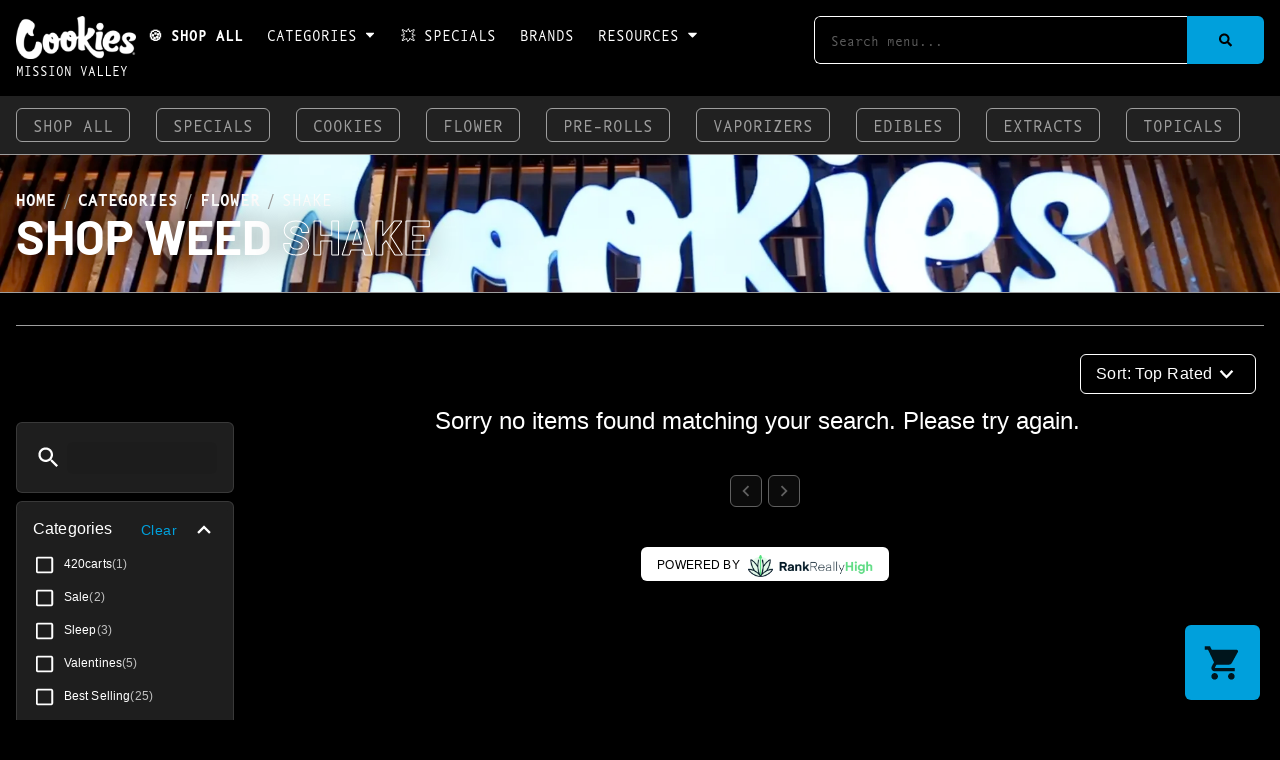

--- FILE ---
content_type: text/html; charset=UTF-8
request_url: https://missionvalley.cookies.co/categories/flower/shake/
body_size: 22183
content:
	<!doctype html>
<html lang="en-US" prefix="og: https://ogp.me/ns#">
	<head>
		<meta charset="UTF-8">
				<meta name="viewport" content="width=device-width, initial-scale=1">
		<link rel="profile" href="https://gmpg.org/xfn/11">
		<link href="//product-assets.iheartjane.com" crossorigin rel="preconnect" /><link href="//uploads.iheartjane.com" crossorigin rel="preconnect" />
<!-- Search Engine Optimization by Rank Math PRO - https://rankmath.com/ -->
<title>Buy Cannabis Shake For Sale - Cookies Mission Valley Dispensary</title>
<meta name="description" content="Find the latest Cannabis Shake products for sale online at our CA Dispensary - Cookies Mission Valley Dispensary San Diego"/>
<meta name="robots" content="follow, index, max-snippet:-1, max-video-preview:-1, max-image-preview:large"/>
<link rel="canonical" href="https://missionvalley.cookies.co/categories/flower/shake/" />
<meta property="og:locale" content="en_US" />
<meta property="og:type" content="article" />
<meta property="og:title" content="Buy Cannabis Shake For Sale - Cookies Mission Valley Dispensary" />
<meta property="og:description" content="Find the latest Cannabis Shake products for sale online at our CA Dispensary - Cookies Mission Valley Dispensary San Diego" />
<meta property="og:url" content="https://missionvalley.cookies.co/categories/flower/shake/" />
<meta property="og:site_name" content="Cookies" />
<meta property="og:image" content="https://missionvalley.cookies.co/wp-content/uploads/2022/11/COOKIES-OpenGraph.png" />
<meta property="og:image:secure_url" content="https://missionvalley.cookies.co/wp-content/uploads/2022/11/COOKIES-OpenGraph.png" />
<meta property="og:image:width" content="1200" />
<meta property="og:image:height" content="630" />
<meta property="og:image:alt" content="Cookies Cannabis Dispensary" />
<meta property="og:image:type" content="image/png" />
<meta name="twitter:card" content="summary_large_image" />
<meta name="twitter:title" content="Buy Cannabis Shake For Sale - Cookies Mission Valley Dispensary" />
<meta name="twitter:description" content="Find the latest Cannabis Shake products for sale online at our CA Dispensary - Cookies Mission Valley Dispensary San Diego" />
<meta name="twitter:image" content="https://missionvalley.cookies.co/wp-content/uploads/2022/11/COOKIES-OpenGraph.png" />
<script type="application/ld+json" class="rank-math-schema-pro">{"@context":"https://schema.org","@graph":[{"@type":"BreadcrumbList","@id":"https://missionvalley.cookies.co/categories/flower/shake/#breadcrumb","itemListElement":[{"@type":"ListItem","position":"1","item":{"@id":"https://missionvalley.cookies.co","name":"Home"}},{"@type":"ListItem","position":"2","item":{"@id":"https://missionvalley.cookies.co/categories/","name":"Categories"}},{"@type":"ListItem","position":"3","item":{"@id":"https://missionvalley.cookies.co/categories/flower/","name":"Flower"}},{"@type":"ListItem","position":"4","item":{"@id":"https://missionvalley.cookies.co/categories/flower/shake/","name":"Shake"}}]}]}</script>
<!-- /Rank Math WordPress SEO plugin -->

<link href='//hb.wpmucdn.com' rel='preconnect' />
<link rel="alternate" type="application/rss+xml" title="Cookies Mission Valley &raquo; Feed" href="https://missionvalley.cookies.co/feed/" />
<link rel="alternate" type="application/rss+xml" title="Cookies Mission Valley &raquo; Comments Feed" href="https://missionvalley.cookies.co/comments/feed/" />
<link rel="alternate" type="text/calendar" title="Cookies Mission Valley &raquo; iCal Feed" href="https://missionvalley.cookies.co/events/?ical=1" />
<link rel="preload" href="https://missionvalley.cookies.co/wp-content/uploads/2022/11/COOKIES-Logo.webp" as="image" />
<link rel="alternate" title="oEmbed (JSON)" type="application/json+oembed" href="https://missionvalley.cookies.co/wp-json/oembed/1.0/embed?url=https%3A%2F%2Fmissionvalley.cookies.co%2Fcategories%2Fflower%2Fshake%2F" />
<link rel="alternate" title="oEmbed (XML)" type="text/xml+oembed" href="https://missionvalley.cookies.co/wp-json/oembed/1.0/embed?url=https%3A%2F%2Fmissionvalley.cookies.co%2Fcategories%2Fflower%2Fshake%2F&#038;format=xml" />
		<style>
			.lazyload,
			.lazyloading {
				max-width: 100%;
			}
		</style>
		<link rel="stylesheet" type="text/css" href="https://use.typekit.net/fwh6etf.css"><style id='wp-img-auto-sizes-contain-inline-css' type='text/css'>
img:is([sizes=auto i],[sizes^="auto," i]){contain-intrinsic-size:3000px 1500px}
/*# sourceURL=wp-img-auto-sizes-contain-inline-css */
</style>
<link rel='stylesheet' id='sbi_styles-css' href='https://missionvalley.cookies.co/wp-content/plugins/instagram-feed/css/sbi-styles.min.css?ver=6.10.0' type='text/css' media='all' />
<style id='wp-emoji-styles-inline-css' type='text/css'>

	img.wp-smiley, img.emoji {
		display: inline !important;
		border: none !important;
		box-shadow: none !important;
		height: 1em !important;
		width: 1em !important;
		margin: 0 0.07em !important;
		vertical-align: -0.1em !important;
		background: none !important;
		padding: 0 !important;
	}
/*# sourceURL=wp-emoji-styles-inline-css */
</style>
<style id='classic-theme-styles-inline-css' type='text/css'>
/*! This file is auto-generated */
.wp-block-button__link{color:#fff;background-color:#32373c;border-radius:9999px;box-shadow:none;text-decoration:none;padding:calc(.667em + 2px) calc(1.333em + 2px);font-size:1.125em}.wp-block-file__button{background:#32373c;color:#fff;text-decoration:none}
/*# sourceURL=/wp-includes/css/classic-themes.min.css */
</style>
<style id='global-styles-inline-css' type='text/css'>
:root{--wp--preset--aspect-ratio--square: 1;--wp--preset--aspect-ratio--4-3: 4/3;--wp--preset--aspect-ratio--3-4: 3/4;--wp--preset--aspect-ratio--3-2: 3/2;--wp--preset--aspect-ratio--2-3: 2/3;--wp--preset--aspect-ratio--16-9: 16/9;--wp--preset--aspect-ratio--9-16: 9/16;--wp--preset--color--black: #000000;--wp--preset--color--cyan-bluish-gray: #abb8c3;--wp--preset--color--white: #ffffff;--wp--preset--color--pale-pink: #f78da7;--wp--preset--color--vivid-red: #cf2e2e;--wp--preset--color--luminous-vivid-orange: #ff6900;--wp--preset--color--luminous-vivid-amber: #fcb900;--wp--preset--color--light-green-cyan: #7bdcb5;--wp--preset--color--vivid-green-cyan: #00d084;--wp--preset--color--pale-cyan-blue: #8ed1fc;--wp--preset--color--vivid-cyan-blue: #0693e3;--wp--preset--color--vivid-purple: #9b51e0;--wp--preset--gradient--vivid-cyan-blue-to-vivid-purple: linear-gradient(135deg,rgb(6,147,227) 0%,rgb(155,81,224) 100%);--wp--preset--gradient--light-green-cyan-to-vivid-green-cyan: linear-gradient(135deg,rgb(122,220,180) 0%,rgb(0,208,130) 100%);--wp--preset--gradient--luminous-vivid-amber-to-luminous-vivid-orange: linear-gradient(135deg,rgb(252,185,0) 0%,rgb(255,105,0) 100%);--wp--preset--gradient--luminous-vivid-orange-to-vivid-red: linear-gradient(135deg,rgb(255,105,0) 0%,rgb(207,46,46) 100%);--wp--preset--gradient--very-light-gray-to-cyan-bluish-gray: linear-gradient(135deg,rgb(238,238,238) 0%,rgb(169,184,195) 100%);--wp--preset--gradient--cool-to-warm-spectrum: linear-gradient(135deg,rgb(74,234,220) 0%,rgb(151,120,209) 20%,rgb(207,42,186) 40%,rgb(238,44,130) 60%,rgb(251,105,98) 80%,rgb(254,248,76) 100%);--wp--preset--gradient--blush-light-purple: linear-gradient(135deg,rgb(255,206,236) 0%,rgb(152,150,240) 100%);--wp--preset--gradient--blush-bordeaux: linear-gradient(135deg,rgb(254,205,165) 0%,rgb(254,45,45) 50%,rgb(107,0,62) 100%);--wp--preset--gradient--luminous-dusk: linear-gradient(135deg,rgb(255,203,112) 0%,rgb(199,81,192) 50%,rgb(65,88,208) 100%);--wp--preset--gradient--pale-ocean: linear-gradient(135deg,rgb(255,245,203) 0%,rgb(182,227,212) 50%,rgb(51,167,181) 100%);--wp--preset--gradient--electric-grass: linear-gradient(135deg,rgb(202,248,128) 0%,rgb(113,206,126) 100%);--wp--preset--gradient--midnight: linear-gradient(135deg,rgb(2,3,129) 0%,rgb(40,116,252) 100%);--wp--preset--font-size--small: 13px;--wp--preset--font-size--medium: 20px;--wp--preset--font-size--large: 36px;--wp--preset--font-size--x-large: 42px;--wp--preset--spacing--20: 0.44rem;--wp--preset--spacing--30: 0.67rem;--wp--preset--spacing--40: 1rem;--wp--preset--spacing--50: 1.5rem;--wp--preset--spacing--60: 2.25rem;--wp--preset--spacing--70: 3.38rem;--wp--preset--spacing--80: 5.06rem;--wp--preset--shadow--natural: 6px 6px 9px rgba(0, 0, 0, 0.2);--wp--preset--shadow--deep: 12px 12px 50px rgba(0, 0, 0, 0.4);--wp--preset--shadow--sharp: 6px 6px 0px rgba(0, 0, 0, 0.2);--wp--preset--shadow--outlined: 6px 6px 0px -3px rgb(255, 255, 255), 6px 6px rgb(0, 0, 0);--wp--preset--shadow--crisp: 6px 6px 0px rgb(0, 0, 0);}:where(.is-layout-flex){gap: 0.5em;}:where(.is-layout-grid){gap: 0.5em;}body .is-layout-flex{display: flex;}.is-layout-flex{flex-wrap: wrap;align-items: center;}.is-layout-flex > :is(*, div){margin: 0;}body .is-layout-grid{display: grid;}.is-layout-grid > :is(*, div){margin: 0;}:where(.wp-block-columns.is-layout-flex){gap: 2em;}:where(.wp-block-columns.is-layout-grid){gap: 2em;}:where(.wp-block-post-template.is-layout-flex){gap: 1.25em;}:where(.wp-block-post-template.is-layout-grid){gap: 1.25em;}.has-black-color{color: var(--wp--preset--color--black) !important;}.has-cyan-bluish-gray-color{color: var(--wp--preset--color--cyan-bluish-gray) !important;}.has-white-color{color: var(--wp--preset--color--white) !important;}.has-pale-pink-color{color: var(--wp--preset--color--pale-pink) !important;}.has-vivid-red-color{color: var(--wp--preset--color--vivid-red) !important;}.has-luminous-vivid-orange-color{color: var(--wp--preset--color--luminous-vivid-orange) !important;}.has-luminous-vivid-amber-color{color: var(--wp--preset--color--luminous-vivid-amber) !important;}.has-light-green-cyan-color{color: var(--wp--preset--color--light-green-cyan) !important;}.has-vivid-green-cyan-color{color: var(--wp--preset--color--vivid-green-cyan) !important;}.has-pale-cyan-blue-color{color: var(--wp--preset--color--pale-cyan-blue) !important;}.has-vivid-cyan-blue-color{color: var(--wp--preset--color--vivid-cyan-blue) !important;}.has-vivid-purple-color{color: var(--wp--preset--color--vivid-purple) !important;}.has-black-background-color{background-color: var(--wp--preset--color--black) !important;}.has-cyan-bluish-gray-background-color{background-color: var(--wp--preset--color--cyan-bluish-gray) !important;}.has-white-background-color{background-color: var(--wp--preset--color--white) !important;}.has-pale-pink-background-color{background-color: var(--wp--preset--color--pale-pink) !important;}.has-vivid-red-background-color{background-color: var(--wp--preset--color--vivid-red) !important;}.has-luminous-vivid-orange-background-color{background-color: var(--wp--preset--color--luminous-vivid-orange) !important;}.has-luminous-vivid-amber-background-color{background-color: var(--wp--preset--color--luminous-vivid-amber) !important;}.has-light-green-cyan-background-color{background-color: var(--wp--preset--color--light-green-cyan) !important;}.has-vivid-green-cyan-background-color{background-color: var(--wp--preset--color--vivid-green-cyan) !important;}.has-pale-cyan-blue-background-color{background-color: var(--wp--preset--color--pale-cyan-blue) !important;}.has-vivid-cyan-blue-background-color{background-color: var(--wp--preset--color--vivid-cyan-blue) !important;}.has-vivid-purple-background-color{background-color: var(--wp--preset--color--vivid-purple) !important;}.has-black-border-color{border-color: var(--wp--preset--color--black) !important;}.has-cyan-bluish-gray-border-color{border-color: var(--wp--preset--color--cyan-bluish-gray) !important;}.has-white-border-color{border-color: var(--wp--preset--color--white) !important;}.has-pale-pink-border-color{border-color: var(--wp--preset--color--pale-pink) !important;}.has-vivid-red-border-color{border-color: var(--wp--preset--color--vivid-red) !important;}.has-luminous-vivid-orange-border-color{border-color: var(--wp--preset--color--luminous-vivid-orange) !important;}.has-luminous-vivid-amber-border-color{border-color: var(--wp--preset--color--luminous-vivid-amber) !important;}.has-light-green-cyan-border-color{border-color: var(--wp--preset--color--light-green-cyan) !important;}.has-vivid-green-cyan-border-color{border-color: var(--wp--preset--color--vivid-green-cyan) !important;}.has-pale-cyan-blue-border-color{border-color: var(--wp--preset--color--pale-cyan-blue) !important;}.has-vivid-cyan-blue-border-color{border-color: var(--wp--preset--color--vivid-cyan-blue) !important;}.has-vivid-purple-border-color{border-color: var(--wp--preset--color--vivid-purple) !important;}.has-vivid-cyan-blue-to-vivid-purple-gradient-background{background: var(--wp--preset--gradient--vivid-cyan-blue-to-vivid-purple) !important;}.has-light-green-cyan-to-vivid-green-cyan-gradient-background{background: var(--wp--preset--gradient--light-green-cyan-to-vivid-green-cyan) !important;}.has-luminous-vivid-amber-to-luminous-vivid-orange-gradient-background{background: var(--wp--preset--gradient--luminous-vivid-amber-to-luminous-vivid-orange) !important;}.has-luminous-vivid-orange-to-vivid-red-gradient-background{background: var(--wp--preset--gradient--luminous-vivid-orange-to-vivid-red) !important;}.has-very-light-gray-to-cyan-bluish-gray-gradient-background{background: var(--wp--preset--gradient--very-light-gray-to-cyan-bluish-gray) !important;}.has-cool-to-warm-spectrum-gradient-background{background: var(--wp--preset--gradient--cool-to-warm-spectrum) !important;}.has-blush-light-purple-gradient-background{background: var(--wp--preset--gradient--blush-light-purple) !important;}.has-blush-bordeaux-gradient-background{background: var(--wp--preset--gradient--blush-bordeaux) !important;}.has-luminous-dusk-gradient-background{background: var(--wp--preset--gradient--luminous-dusk) !important;}.has-pale-ocean-gradient-background{background: var(--wp--preset--gradient--pale-ocean) !important;}.has-electric-grass-gradient-background{background: var(--wp--preset--gradient--electric-grass) !important;}.has-midnight-gradient-background{background: var(--wp--preset--gradient--midnight) !important;}.has-small-font-size{font-size: var(--wp--preset--font-size--small) !important;}.has-medium-font-size{font-size: var(--wp--preset--font-size--medium) !important;}.has-large-font-size{font-size: var(--wp--preset--font-size--large) !important;}.has-x-large-font-size{font-size: var(--wp--preset--font-size--x-large) !important;}
:where(.wp-block-post-template.is-layout-flex){gap: 1.25em;}:where(.wp-block-post-template.is-layout-grid){gap: 1.25em;}
:where(.wp-block-term-template.is-layout-flex){gap: 1.25em;}:where(.wp-block-term-template.is-layout-grid){gap: 1.25em;}
:where(.wp-block-columns.is-layout-flex){gap: 2em;}:where(.wp-block-columns.is-layout-grid){gap: 2em;}
:root :where(.wp-block-pullquote){font-size: 1.5em;line-height: 1.6;}
/*# sourceURL=global-styles-inline-css */
</style>
<style id='age-gate-custom-inline-css' type='text/css'>
:root{--ag-background-color: rgba(0,160,220,1);--ag-background-image-position: center center;--ag-form-background: rgba(0,160,220,0);--ag-text-color: #ffffff;--ag-blur: 8px;}
/*# sourceURL=age-gate-custom-inline-css */
</style>
<link rel='stylesheet' id='age-gate-css' href='https://missionvalley.cookies.co/wp-content/plugins/age-gate/dist/main.css?ver=3.7.2' type='text/css' media='all' />
<style id='age-gate-options-inline-css' type='text/css'>
:root{--ag-background-color: rgba(0,160,220,1);--ag-background-image-position: center center;--ag-form-background: rgba(0,160,220,0);--ag-text-color: #ffffff;--ag-blur: 8px;}
/*# sourceURL=age-gate-options-inline-css */
</style>
<link rel='stylesheet' id='joint-css' href='https://missionvalley.cookies.co/wp-content/plugins/joint-plugin/public/styles/joint-main.min.css?ver=2.28.0' type='text/css' media='all' />
<link rel='stylesheet' id='joint-jane-css' href='https://missionvalley.cookies.co/wp-content/plugins/joint-jane/public/css/joint-jane-public.css?ver=2.11.8' type='text/css' media='all' />
<link rel='stylesheet' id='tribe-events-v2-single-skeleton-css' href='https://missionvalley.cookies.co/wp-content/plugins/the-events-calendar/build/css/tribe-events-single-skeleton.css?ver=6.15.13' type='text/css' media='all' />
<link rel='stylesheet' id='tribe-events-v2-single-skeleton-full-css' href='https://missionvalley.cookies.co/wp-content/plugins/the-events-calendar/build/css/tribe-events-single-full.css?ver=6.15.13' type='text/css' media='all' />
<link rel='stylesheet' id='tec-events-elementor-widgets-base-styles-css' href='https://missionvalley.cookies.co/wp-content/plugins/the-events-calendar/build/css/integrations/plugins/elementor/widgets/widget-base.css?ver=6.15.13' type='text/css' media='all' />
<link rel='stylesheet' id='weedpress-css' href='https://missionvalley.cookies.co/wp-content/themes/weedpress/style.min.css?ver=1.14.6' type='text/css' media='all' />
<link rel='stylesheet' id='weedpress-theme-style-css' href='https://missionvalley.cookies.co/wp-content/themes/weedpress/theme.min.css?ver=1.14.6' type='text/css' media='all' />
<link rel='stylesheet' id='elementor-frontend-css' href='https://missionvalley.cookies.co/wp-content/plugins/elementor/assets/css/frontend.min.css?ver=3.34.0' type='text/css' media='all' />
<link rel='stylesheet' id='widget-image-css' href='https://missionvalley.cookies.co/wp-content/plugins/elementor/assets/css/widget-image.min.css?ver=3.34.0' type='text/css' media='all' />
<link rel='stylesheet' id='widget-heading-css' href='https://missionvalley.cookies.co/wp-content/plugins/elementor/assets/css/widget-heading.min.css?ver=3.34.0' type='text/css' media='all' />
<link rel='stylesheet' id='widget-nav-menu-css' href='https://missionvalley.cookies.co/wp-content/plugins/elementor-pro/assets/css/widget-nav-menu.min.css?ver=3.34.0' type='text/css' media='all' />
<link rel='stylesheet' id='widget-search-form-css' href='https://missionvalley.cookies.co/wp-content/plugins/elementor-pro/assets/css/widget-search-form.min.css?ver=3.34.0' type='text/css' media='all' />
<link rel='stylesheet' id='widget-form-css' href='https://missionvalley.cookies.co/wp-content/plugins/elementor-pro/assets/css/widget-form.min.css?ver=3.34.0' type='text/css' media='all' />
<link rel='stylesheet' id='widget-social-icons-css' href='https://missionvalley.cookies.co/wp-content/plugins/elementor/assets/css/widget-social-icons.min.css?ver=3.34.0' type='text/css' media='all' />
<link rel='stylesheet' id='e-apple-webkit-css' href='https://missionvalley.cookies.co/wp-content/plugins/elementor/assets/css/conditionals/apple-webkit.min.css?ver=3.34.0' type='text/css' media='all' />
<link rel='stylesheet' id='widget-divider-css' href='https://missionvalley.cookies.co/wp-content/plugins/elementor/assets/css/widget-divider.min.css?ver=3.34.0' type='text/css' media='all' />
<link rel='stylesheet' id='e-sticky-css' href='https://missionvalley.cookies.co/wp-content/plugins/elementor-pro/assets/css/modules/sticky.min.css?ver=3.34.0' type='text/css' media='all' />
<link rel='stylesheet' id='widget-posts-css' href='https://missionvalley.cookies.co/wp-content/plugins/elementor-pro/assets/css/widget-posts.min.css?ver=3.34.0' type='text/css' media='all' />
<link rel='stylesheet' id='e-popup-css' href='https://missionvalley.cookies.co/wp-content/plugins/elementor-pro/assets/css/conditionals/popup.min.css?ver=3.34.0' type='text/css' media='all' />
<link rel='stylesheet' id='jet-blocks-css' href='https://missionvalley.cookies.co/wp-content/uploads/elementor/css/custom-jet-blocks.css?ver=1.3.22' type='text/css' media='all' />
<link rel='stylesheet' id='elementor-post-8-css' href='https://missionvalley.cookies.co/wp-content/uploads/elementor/css/post-8.css?ver=1767797052' type='text/css' media='all' />
<link rel='stylesheet' id='sbistyles-css' href='https://missionvalley.cookies.co/wp-content/plugins/instagram-feed/css/sbi-styles.min.css?ver=6.10.0' type='text/css' media='all' />
<link rel='stylesheet' id='elementor-post-14226-css' href='https://missionvalley.cookies.co/wp-content/uploads/elementor/css/post-14226.css?ver=1767797052' type='text/css' media='all' />
<link rel='stylesheet' id='elementor-post-1996-css' href='https://missionvalley.cookies.co/wp-content/uploads/elementor/css/post-1996.css?ver=1767797052' type='text/css' media='all' />
<link rel='stylesheet' id='elementor-post-13166-css' href='https://missionvalley.cookies.co/wp-content/uploads/elementor/css/post-13166.css?ver=1767797353' type='text/css' media='all' />
<link rel='stylesheet' id='elementor-post-11784-css' href='https://missionvalley.cookies.co/wp-content/uploads/elementor/css/post-11784.css?ver=1767797052' type='text/css' media='all' />
<link rel='stylesheet' id='elementor-gf-local-barlow-css' href='https://missionvalley.cookies.co/wp-content/uploads/elementor/google-fonts/css/barlow.css?ver=1746581778' type='text/css' media='all' />
<script type="text/javascript" src="https://missionvalley.cookies.co/wp-includes/js/jquery/jquery.min.js?ver=3.7.1" id="jquery-core-js"></script>
<script type="text/javascript" src="https://missionvalley.cookies.co/wp-includes/js/jquery/jquery-migrate.min.js?ver=3.4.1" id="jquery-migrate-js"></script>
<link rel="https://api.w.org/" href="https://missionvalley.cookies.co/wp-json/" /><link rel="alternate" title="JSON" type="application/json" href="https://missionvalley.cookies.co/wp-json/wp/v2/joint_categories/29649" /><link rel="EditURI" type="application/rsd+xml" title="RSD" href="https://missionvalley.cookies.co/xmlrpc.php?rsd" />
<meta name="generator" content="WordPress 6.9" />
<link rel='shortlink' href='https://missionvalley.cookies.co/?p=29649' />
<!-- start Simple Custom CSS and JS -->
<script type="text/javascript">
/* Added 9/13/23 */ 
	(function() {
		var surf = document.createElement('script');
		surf.setAttribute('src','//cdn.surfside.io/sdk/1.0.0/wave.js');
		surf.setAttribute("type","text/javascript");
		surf.setAttribute('id','surfside');
		surf.setAttribute('accountId','b44d8')
		surf.setAttribute('sourceId','9d9c3')
		surf.setAttribute('platform','rankreallyhigh');
		var sync = document.createElement('img');
		sync.setAttribute('src','//edge.surfside.io/id/uid?');
		sync.setAttribute('height','1');
		sync.setAttribute('width','1');
		sync.setAttribute('display','none');
		document.head.appendChild(surf,sync);
	})();</script>
<!-- end Simple Custom CSS and JS -->
<!-- start Simple Custom CSS and JS -->
<style type="text/css">
@charset "UTF-8";
/* CSS Document */

/* ------ */
/* Resets */
/* ------ */

/* Hides page overflow */
html, body {
	max-width: 100%;
	overflow-x: hidden;
}

/* ------- */
/* Utility */
/* ------- */

/* Margins */
.mtn {
    margin-top: 0 !important;
}
.mt05 {
    margin-top: 8px !important;
}
.mt10 {
    margin-top: 16px !important;
}
.mt15 {
    margin-top: 24px !important;
}
.mt20 {
    margin-top: 32px !important;
}
.mbn {
    margin-bottom: 0 !important;
}
.mb05 {
    margin-bottom: 8px !important;
}
.mb10 {
    margin-bottom: 16px !important;
}
.mb15 {
    margin-bottom: 24px !important;
}
.mb20 {
    margin-bottom: 32px !important;
}

/* Padding */
.ptn {
	padding-top: 0 !important;
}
.pt05 {
    padding-top: 8px !important;
}
.pt10 {
    padding-top: 16px !important;
}
.pt15 {
    padding-top: 24px !important;
}
.pt20 {
    padding-top: 32px !important;
}
.pbn {
    padding-bottom: 0 !important;
}
.pb05 {
    padding-bottom: 8px !important;
}
.pb10 {
    padding-bottom: 16px !important;
}
.pb15 {
    padding-bottom: 24px !important;
}
.pb20 {
    padding-bottom: 32px !important;
}

/* Fonts / Text */
.primary {
    color: var( --e-global-color-primary );
}
.secondary {
    color: var( --e-global-color-secondary );
}
.text {
    color: var( --e-global-color-text );
}
.accent {
    color: var( --e-global-color-accent );
}
.normal {
    font-weight: normal !important;
}
.underline {
    text-decoration: underline !important;
}
.uppercase {
	text-transform: uppercase !important;
}
</style>
<!-- end Simple Custom CSS and JS -->
<!-- start Simple Custom CSS and JS -->
<!-- Google Tag Manager -->
<script>(function(w,d,s,l,i){w[l]=w[l]||[];w[l].push({'gtm.start':
new Date().getTime(),event:'gtm.js'});var f=d.getElementsByTagName(s)[0],
j=d.createElement(s),dl=l!='dataLayer'?'&l='+l:'';j.async=true;j.src=
'https://www.googletagmanager.com/gtm.js?id='+i+dl;f.parentNode.insertBefore(j,f);
})(window,document,'script','dataLayer','GTM-PXN7RT2');</script>
<!-- End Google Tag Manager --><!-- end Simple Custom CSS and JS -->
      <script type="application/ld+json">
          {"@context":"https:\/\/schema.org\/","@type":"LocalBusiness","@id":"https:\/\/missionvalley.cookies.co\/?utm_source=gmb&utm_medium=organic\/stores\/3089","image":"https:\/\/uploads.iheartjane.com\/cdn-cgi\/image\/width=174,fit=scale-down,format=auto,metadata=none\/uploads\/1b25a94b-6d87-4d15-9cad-bb09724864d6.png","url":"https:\/\/missionvalley.cookies.co\/?utm_source=gmb&utm_medium=organic","name":"Cookies Dispensary San Diego","email":"hello@cookiesinmissionvalley.com","mainEntityOfPage":"https:\/\/www.google.com\/search?q=dispensary&kgmid=\/m\/0410x_t","additionalType":"http:\/\/productontology.org\/id\/Cannabis_dispensaries_in_the_United_States","alternateName":["Dispensary","Cannabis Shop","Cannabis Dispensary","Weed Dispensary","Marijuana Dispensary","Recreational Dispensary","Medical Marijuana Dispensary"],"address":{"@type":"PostalAddress","streetAddress":"7850 Mission Center Ct","addressLocality":"San Diego","addressRegion":"CA","postalCode":"92108","addressCountry":"US"},"geo":{"@type":"GeoCoordinates","latitude":"32.7737888","longitude":"-117.1555651"},"areaServed":[{"@type":"City","name":"San Diego"}],"priceRange":"$","currenciesAccepted":"USD","paymentAccepted":"Cash","keywords":["Dispensaries","Dispensary","Cannabis","Weed","Marijuana","Marijuana Dispensaries","Flower","Pot Shop","Edibles","THC gummies","CBX weed","Recreational Marijuana","Recreational Dispensary","Adult-Use Dispensary","San Diego Dispensary","San Diego Weed","San Diego Dispensary","Dispensary Near Me","Best Dispensary in San Diego"],"knowsAbout":[{"@type":"Thing","name":"cannabis strains","url":"https:\/\/en.wikipedia.org\/wiki\/Cannabis_strain"},{"@type":"Thing","name":"indica","url":"https:\/\/en.wikipedia.org\/wiki\/Cannabis_indica"},{"@type":"Thing","name":"sativa","url":"https:\/\/en.wikipedia.org\/wiki\/Cannabis_sativa"},{"@type":"Thing","name":"edibles","url":"https:\/\/en.wikipedia.org\/wiki\/Cannabis_edible"},{"@type":"Thing","name":"cannabis concentrates","url":"https:\/\/en.wikipedia.org\/wiki\/Cannabis_concentrate"},{"@type":"Thing","name":"og kush","url":"https:\/\/en.wikipedia.org\/wiki\/Kush_(cannabis)"},{"@type":"Thing","name":"thc","url":"https:\/\/en.wikipedia.org\/wiki\/Tetrahydrocannabinol"}],"openingHoursSpecification":[{"@type":"OpeningHoursSpecification","dayOfWeek":"SUNDAY","opens":"08:00","closes":"22:00"},{"@type":"OpeningHoursSpecification","dayOfWeek":"MONDAY","opens":"08:00","closes":"22:00"},{"@type":"OpeningHoursSpecification","dayOfWeek":"TUESDAY","opens":"08:00","closes":"22:00"},{"@type":"OpeningHoursSpecification","dayOfWeek":"WEDNESDAY","opens":"08:00","closes":"22:00"},{"@type":"OpeningHoursSpecification","dayOfWeek":"THURSDAY","opens":"08:00","closes":"22:00"},{"@type":"OpeningHoursSpecification","dayOfWeek":"FRIDAY","opens":"08:00","closes":"22:00"},{"@type":"OpeningHoursSpecification","dayOfWeek":"SATURDAY","opens":"08:00","closes":"22:00"}],"aggregateRating":{"@type":"AggregateRating","ratingValue":"4.9","bestRating":"5","ratingCount":"2061"},"review":[{"@type":"Review","author":{"@type":"Person","name":"Suzette Ruckle"},"reviewBody":"Swa is the best!!!","reviewRating":{"@type":"Rating","ratingValue":"5"}},{"@type":"Review","author":{"@type":"Person","name":"Eric Randolph"},"reviewBody":"Great place. My favorite place to stop every time I\u2019m in San Diego. The cashier Yvette was awesome also! She knew her stuff and she showed me her rubber band ball she made. A1","reviewRating":{"@type":"Rating","ratingValue":"5"}},{"@type":"Review","author":{"@type":"Person","name":"Scott Moniger"},"reviewBody":"Excellent products and great service!","reviewRating":{"@type":"Rating","ratingValue":"5"}},{"@type":"Review","author":{"@type":"Person","name":"Diane Kemp"},"reviewBody":"I have had PT at Murphy Canyon, Fir St and Rancho Bernardo. So far this is hands down to best pt department of all 3. RB the worst. I will never go back to RB. Fir St is also outstanding. I liked working JC.","reviewRating":{"@type":"Rating","ratingValue":"5"}},{"@type":"Review","author":{"@type":"Person","name":"Chivo Vasquez"},"reviewBody":"Corey was very helpful and did an excellent customer service","reviewRating":{"@type":"Rating","ratingValue":"5"}},{"@type":"Review","author":{"@type":"Person","name":"LAWN CARE"},"reviewBody":"Hey there, this is the owner of America\u2019s top lawn care and I must say every Time I\u2019ve had an interaction with Cristina. It has always been pleasant. 10\/10 service","reviewRating":{"@type":"Rating","ratingValue":"5"}},{"@type":"Review","author":{"@type":"Person","name":"Philip Ballesteros"},"reviewBody":"JP was very knowledgeable, kind and very helpful. Exceeded customer service expectations. Wonderful shopping experience","reviewRating":{"@type":"Rating","ratingValue":"5"}},{"@type":"Review","author":{"@type":"Person","name":"Natalie Contreras"},"reviewBody":"Rob knows his stuff well and is my go-to every time I come in to shop.  Always grateful for your expertise and amazing service \u2014 go rob!","reviewRating":{"@type":"Rating","ratingValue":"5"}},{"@type":"Review","author":{"@type":"Person","name":"PCG"},"reviewBody":"Rob the G.O.A.T. 10\/10","reviewRating":{"@type":"Rating","ratingValue":"5"}},{"@type":"Review","author":{"@type":"Person","name":"Donna Dahlvang"},"reviewBody":"JP was really great! So helpful and took up a lot of time with us.","reviewRating":{"@type":"Rating","ratingValue":"5"}}],"telephone":"+16193594016"}      </script>
          <script type="text/javascript" id="j-extras">
      var joint = {"theme":{"layout_option":"5g","product_card_layout":"5g","product_details_layout":"5g","primary_color":"#00a0dc","secondary_color":"#212121","background_color":"#000000","text_color":"#ffffff","border_radius":"6px","mobile_filter_style":"static"},"ecommerce":{"default_store_selector_method":"auto","require_delivery_address":true,"view_only_mode":false,"checkout_flow":"retail","checkout_url":"\/checkout","checkout_redirect":"\/thank-you","buy_now":false,"show_low_stock_notice":true,"low_stock_threshold":5,"ma_compliance_enabled":false},"integrations":{"alpineIq":false,"authorizedUsers":false,"swifterPay":false,"surfside":false,"moodiDay":false,"rrhAdvertising":false},"api":{"baseUrl":"https:\/\/missionvalley.cookies.co\/wp-json\/joint-api\/v1","nonce":"cb1a30c1fa"}};
    </script>
    <meta name="tec-api-version" content="v1"><meta name="tec-api-origin" content="https://missionvalley.cookies.co"><link rel="alternate" href="https://missionvalley.cookies.co/wp-json/tribe/events/v1/" />		<script>
			document.documentElement.className = document.documentElement.className.replace('no-js', 'js');
		</script>
				<style>
			.no-js img.lazyload {
				display: none;
			}

			figure.wp-block-image img.lazyloading {
				min-width: 150px;
			}

			.lazyload,
			.lazyloading {
				--smush-placeholder-width: 100px;
				--smush-placeholder-aspect-ratio: 1/1;
				width: var(--smush-image-width, var(--smush-placeholder-width)) !important;
				aspect-ratio: var(--smush-image-aspect-ratio, var(--smush-placeholder-aspect-ratio)) !important;
			}

						.lazyload, .lazyloading {
				opacity: 0;
			}

			.lazyloaded {
				opacity: 1;
				transition: opacity 400ms;
				transition-delay: 0ms;
			}

					</style>
		<meta name="generator" content="Elementor 3.34.0; features: e_font_icon_svg, additional_custom_breakpoints; settings: css_print_method-external, google_font-enabled, font_display-swap">
			<style>
				.e-con.e-parent:nth-of-type(n+4):not(.e-lazyloaded):not(.e-no-lazyload),
				.e-con.e-parent:nth-of-type(n+4):not(.e-lazyloaded):not(.e-no-lazyload) * {
					background-image: none !important;
				}
				@media screen and (max-height: 1024px) {
					.e-con.e-parent:nth-of-type(n+3):not(.e-lazyloaded):not(.e-no-lazyload),
					.e-con.e-parent:nth-of-type(n+3):not(.e-lazyloaded):not(.e-no-lazyload) * {
						background-image: none !important;
					}
				}
				@media screen and (max-height: 640px) {
					.e-con.e-parent:nth-of-type(n+2):not(.e-lazyloaded):not(.e-no-lazyload),
					.e-con.e-parent:nth-of-type(n+2):not(.e-lazyloaded):not(.e-no-lazyload) * {
						background-image: none !important;
					}
				}
			</style>
						<meta name="theme-color" content="#000000">
			<link rel="icon" href="https://missionvalley.cookies.co/wp-content/uploads/2022/11/cropped-COOKIES-Favicon-32x32.webp" sizes="32x32" />
<link rel="icon" href="https://missionvalley.cookies.co/wp-content/uploads/2022/11/cropped-COOKIES-Favicon-192x192.webp" sizes="192x192" />
<link rel="apple-touch-icon" href="https://missionvalley.cookies.co/wp-content/uploads/2022/11/cropped-COOKIES-Favicon-180x180.webp" />
<meta name="msapplication-TileImage" content="https://missionvalley.cookies.co/wp-content/uploads/2022/11/cropped-COOKIES-Favicon-270x270.webp" />
		<style type="text/css" id="wp-custom-css">
			@charset "UTF-8";
/* CSS Document */

/* -------- */
/* AGE GATE */
/* -------- */

.age-gate-form {
	padding: 32px;
}
.age-gate-heading-title-logo {
    max-width: 240px !important;
    width: 100%;
    height: auto;
		margin: auto;
    display: block;
}
.age-gate-headline {
    margin: 4px 0 16px 0;
		color: var(--e-global-color-be74b8f) !important;
	font-size: var(--e-global-typography-84c7dff-font-size) !important;
}
.age-gate-challenge {
    margin-bottom: 16px !important;
}
button.age-gate-submit-yes, button.age-gate-submit-no {
		background-color: var(--e-global-color-be74b8f) !important;
		border: 1px solid var(--e-global-color-be74b8f) !important;
		color: var(--e-global-color-primary) !important;
}
button.age-gate-submit-yes:hover, button.age-gate-submit-no:hover {
		opacity: 0.6;
}
button.age-gate-submit-yes:focus {
		background-color: var(--e-global-color-be74b8f) !important;
		border: 1px solid var(--e-global-color-be74b8f) !important;
		color: var(--e-global-color-primary) !important;
}



/* -------------------- */
/* CUSTOM DESIGN STYLES */
/* -------------------- */

/* Text Outline */
@supports (-webkit-text-stroke: 1px var( --e-global-color-text )) {
	.text-outline-text {
		-webkit-text-stroke: 1px var( --e-global-color-text );
		-webkit-text-fill-color: transparent;
	}
}


/* ------------ */
/* JOINT STYLES */
/* ------------ */

/* Fixes border on store selector input via elementor styling */
#postalCode {
	border: none;
}

/* Cart Button */
.joint-cart-button {
	border-radius: 6px;
}

/* Product Card Borders */
.joint-product-card {
		background: var( --e-global-color-bb98ae3 ) !important;
		border: 1px solid var( --e-global-color-5e25e5b );
}

/* Slider Arrows */
.swiper-button-next div, .swiper-button-prev div {
	background: var(--e-global-color-primary) !important;
	border-radius: 8px;
}
.swiper-button-next svg, .swiper-button-prev svg {
	fill: var(--e-global-color-bb98ae3);
}
.swiper-button-next svg:hover, .swiper-button-prev svg:hover {
	fill: var(--e-global-color-text);
}

/* Powered By */
.joint-menu-powered-by a {
		background: rgba(255,255,255,1);
		border-radius: 6px;
		padding: 4px 16px;
}
.joint-menu-powered-by a:hover {
		background: rgba(255,255,255,0.9);
}
.joint-menu-powered-by a div {
		color: #000000 !important;
}



/* --------------- */
/* EVENTS CALENDAR */
/* --------------- */

/* Reset */
.tribe-events-c-subscribe-dropdown__button-text {
	background: transparent !important;
}
.tribe-events-calendar-list__event-title-link {
	color: var(--e-global-color-primary) !important;
	text-decoration: none !important;
}
.tribe-events-c-subscribe-dropdown__button-text {
	background: transparent !important;
}
.tribe-events-calendar-list__event-title-link:hover {
	border-bottom: none !important;
	text-decoration: none !important;
}
.tribe-events-c-top-bar__datepicker-button, .tribe-events-calendar-latest-past__heading, .tribe-common-b2, .tribe-events-calendar-latest-past__event-date-tag-datetime span, .tribe-events-content, .tribe-events-meta-group, .tribe-events-meta-group h2 {
	color: #ffffff !important;
}
.tribe-events-c-top-bar__datepicker-button:hover {
	background: transparent !important;
}
.tribe-common-form-control-text__input {
	border: none !important;
}
.tribe-events-c-top-bar__today-button:hover {
	font-family: var(--tec-font-family-sans-serif) !important;
	font-size: var(--tec-font-size-1) !important;
	font-weight: var(--tec-font-weight-regular) !important;
}
.tribe-events-c-view-selector__list-item-link {
	text-decoration: none !important;
}
.tribe-events-c-events-bar--border {
	border-radius: 8px;
}
#tribe-events-events-bar-keyword, .tribe-events-c-messages__message {
	background: var(--e-global-color-accent) !important;
}
.tribe-events-c-view-selector__list-item-link::after {
	background-color: var(--e-global-color-primary) !important;
}
.tribe-events-back a, .tribe-events-nav-previous a {
	color: var(--e-global-color-primary) !important;
}



/* ------- */
/* GENERIC */
/* ------- */

/* Hours Container */
.hours-maxwidth {
    max-width: 320px !important;
}



/* ------ */
/* FOOTER */
/* ------ */

/* Footer Phone Number Link */
.footer-phone a {
    color: var( --e-global-color-5e25e5b );
    text-decoration: none;
}
.footer-phone a:hover {
    color: var( --e-global-color-5e25e5b );
	text-decoration: underline;
}

/* Footer Page Links */
.footer-link a {
    color: var( --e-global-color-5e25e5b );
    font-weight: normal;
    text-decoration: none;
}
.footer-link a:hover {
	color: var( --e-global-color-5e25e5b );
    font-weight: normal;
    text-decoration: underline;
}

/* Footer Page Small Links */
.footer-link-small a {
    color: var( --e-global-color-be74b8f );
	font-size: var(--e-global-typography-86e132b-font-size);
    font-weight: normal;
    text-decoration: none;
}
.footer-link-small a:hover {
	color: var( --e-global-color-be74b8f );
	font-size: var(--e-global-typography-86e132b-font-size);
    font-weight: normal;
    text-decoration: underline;
}
		</style>
			</head>
<body class="wp-singular joint_categories-template-default single single-joint_categories postid-29649 single-format-standard wp-custom-logo wp-theme-weedpress tribe-no-js elementor-default elementor-kit-8 elementor-page-13166">

<!-- start Simple Custom CSS and JS -->
<!-- Google Tag Manager (noscript) -->
<noscript><iframe data-src="https://www.googletagmanager.com/ns.html?id=GTM-PXN7RT2"
height="0" width="0" style="display:none;visibility:hidden" src="[data-uri]" class="lazyload" data-load-mode="1"></iframe></noscript>
<!-- End Google Tag Manager (noscript) --><!-- end Simple Custom CSS and JS -->
		<header data-elementor-type="header" data-elementor-id="14226" class="elementor elementor-14226 elementor-location-header" data-elementor-post-type="elementor_library">
			<div class="elementor-element elementor-element-33584ae e-con-full e-flex e-con e-parent" data-id="33584ae" data-element_type="container" data-settings="{&quot;jet_parallax_layout_list&quot;:[]}">
		<div class="elementor-element elementor-element-aacc87e e-con-full e-flex e-con e-child" data-id="aacc87e" data-element_type="container" data-settings="{&quot;jet_parallax_layout_list&quot;:[]}">
				<div class="elementor-element elementor-element-ee3bcad elementor-widget elementor-widget-theme-site-logo elementor-widget-image" data-id="ee3bcad" data-element_type="widget" data-widget_type="theme-site-logo.default">
				<div class="elementor-widget-container">
											<a href="https://missionvalley.cookies.co">
			<img data-src="https://missionvalley.cookies.co/wp-content/uploads/elementor/thumbs/COOKIES-Logo-pxfet801vzdd6543b5uk7l7dqmnxpu55jgf1wd9exa.webp" title="Cookies Cannabis Dispensary Logo" alt="Cookies Cannabis Dispensary Logo" src="[data-uri]" class="lazyload" style="--smush-placeholder-width: 700px; --smush-placeholder-aspect-ratio: 700/251;" />				</a>
											</div>
				</div>
				<div class="elementor-element elementor-element-62131f0 elementor-widget elementor-widget-heading" data-id="62131f0" data-element_type="widget" data-widget_type="heading.default">
				<div class="elementor-widget-container">
					<h2 class="elementor-heading-title elementor-size-default">Mission Valley</h2>				</div>
				</div>
				</div>
				<div class="elementor-element elementor-element-2af536b elementor-nav-menu__align-start elementor-nav-menu--stretch elementor-nav-menu--dropdown-tablet elementor-nav-menu__text-align-aside elementor-nav-menu--toggle elementor-nav-menu--burger elementor-widget elementor-widget-nav-menu" data-id="2af536b" data-element_type="widget" data-settings="{&quot;full_width&quot;:&quot;stretch&quot;,&quot;layout&quot;:&quot;horizontal&quot;,&quot;submenu_icon&quot;:{&quot;value&quot;:&quot;&lt;svg aria-hidden=\&quot;true\&quot; class=\&quot;e-font-icon-svg e-fas-caret-down\&quot; viewBox=\&quot;0 0 320 512\&quot; xmlns=\&quot;http:\/\/www.w3.org\/2000\/svg\&quot;&gt;&lt;path d=\&quot;M31.3 192h257.3c17.8 0 26.7 21.5 14.1 34.1L174.1 354.8c-7.8 7.8-20.5 7.8-28.3 0L17.2 226.1C4.6 213.5 13.5 192 31.3 192z\&quot;&gt;&lt;\/path&gt;&lt;\/svg&gt;&quot;,&quot;library&quot;:&quot;fa-solid&quot;},&quot;toggle&quot;:&quot;burger&quot;}" data-widget_type="nav-menu.default">
				<div class="elementor-widget-container">
								<nav aria-label="Menu" class="elementor-nav-menu--main elementor-nav-menu__container elementor-nav-menu--layout-horizontal e--pointer-underline e--animation-fade">
				<ul id="menu-1-2af536b" class="elementor-nav-menu"><li class="menu-item menu-item-type-post_type menu-item-object-page menu-item-17386"><a href="https://missionvalley.cookies.co/menu/" title="Shop All" class="elementor-item">🍪 Shop All</a></li>
<li class="menu-item menu-item-type-post_type_archive menu-item-object-joint_categories menu-item-has-children menu-item-18356"><a href="https://missionvalley.cookies.co/categories/" class="elementor-item">Categories</a>
<ul class="sub-menu elementor-nav-menu--dropdown">
	<li class="menu-item menu-item-type-post_type menu-item-object-joint_categories current-joint_categories-ancestor menu-item-25758"><a href="https://missionvalley.cookies.co/categories/flower/" class="elementor-sub-item">Flower</a></li>
	<li class="menu-item menu-item-type-post_type menu-item-object-joint_categories menu-item-25759"><a href="https://missionvalley.cookies.co/categories/pre-roll/" class="elementor-sub-item">Pre-Rolls</a></li>
	<li class="menu-item menu-item-type-post_type menu-item-object-joint_categories menu-item-25762"><a href="https://missionvalley.cookies.co/categories/vape/" class="elementor-sub-item">Vapes</a></li>
	<li class="menu-item menu-item-type-post_type menu-item-object-joint_categories menu-item-25756"><a href="https://missionvalley.cookies.co/categories/edible/" class="elementor-sub-item">Edibles</a></li>
	<li class="menu-item menu-item-type-post_type menu-item-object-joint_categories menu-item-25757"><a href="https://missionvalley.cookies.co/categories/extract/" class="elementor-sub-item">Extracts</a></li>
	<li class="menu-item menu-item-type-post_type menu-item-object-joint_categories menu-item-25761"><a href="https://missionvalley.cookies.co/categories/topical/" class="elementor-sub-item">Topicals</a></li>
	<li class="menu-item menu-item-type-post_type menu-item-object-joint_categories menu-item-25760"><a href="https://missionvalley.cookies.co/categories/tincture/" class="elementor-sub-item">Tinctures</a></li>
	<li class="menu-item menu-item-type-post_type_archive menu-item-object-joint_effects menu-item-18360"><a href="https://missionvalley.cookies.co/effects/" class="elementor-sub-item">Shop By Effect</a></li>
	<li class="menu-item menu-item-type-post_type_archive menu-item-object-joint_strains menu-item-18359"><a href="https://missionvalley.cookies.co/strains/" class="elementor-sub-item">Shop By Strain</a></li>
</ul>
</li>
<li class="menu-item menu-item-type-post_type_archive menu-item-object-joint_specials menu-item-18358"><a href="https://missionvalley.cookies.co/specials/" title="Specials" class="elementor-item">💥 Specials</a></li>
<li class="menu-item menu-item-type-post_type menu-item-object-page menu-item-18361"><a href="https://missionvalley.cookies.co/our-brands/" class="elementor-item">Brands</a></li>
<li class="menu-item menu-item-type-post_type menu-item-object-page menu-item-has-children menu-item-18260"><a href="https://missionvalley.cookies.co/about/" class="elementor-item">Resources</a>
<ul class="sub-menu elementor-nav-menu--dropdown">
	<li class="menu-item menu-item-type-post_type menu-item-object-page menu-item-18263"><a href="https://missionvalley.cookies.co/about/" class="elementor-sub-item">About</a></li>
	<li class="menu-item menu-item-type-post_type menu-item-object-page current_page_parent menu-item-18259"><a href="https://missionvalley.cookies.co/blog/" class="elementor-sub-item">Blog</a></li>
	<li class="menu-item menu-item-type-post_type_archive menu-item-object-tribe_events menu-item-34827"><a href="https://missionvalley.cookies.co/events/" class="elementor-sub-item">Events</a></li>
	<li class="menu-item menu-item-type-post_type menu-item-object-page menu-item-17387"><a href="https://missionvalley.cookies.co/contact/" class="elementor-sub-item">Contact</a></li>
	<li class="menu-item menu-item-type-post_type menu-item-object-page menu-item-18261"><a href="https://missionvalley.cookies.co/directions/" class="elementor-sub-item">Directions</a></li>
	<li class="menu-item menu-item-type-post_type menu-item-object-page menu-item-18262"><a href="https://missionvalley.cookies.co/faqs/" class="elementor-sub-item">FAQs</a></li>
	<li class="menu-item menu-item-type-post_type menu-item-object-page menu-item-26127"><a href="https://missionvalley.cookies.co/news/" class="elementor-sub-item">News</a></li>
</ul>
</li>
</ul>			</nav>
					<div class="elementor-menu-toggle" role="button" tabindex="0" aria-label="Menu Toggle" aria-expanded="false">
			<svg aria-hidden="true" role="presentation" class="elementor-menu-toggle__icon--open e-font-icon-svg e-eicon-menu-bar" viewBox="0 0 1000 1000" xmlns="http://www.w3.org/2000/svg"><path d="M104 333H896C929 333 958 304 958 271S929 208 896 208H104C71 208 42 237 42 271S71 333 104 333ZM104 583H896C929 583 958 554 958 521S929 458 896 458H104C71 458 42 487 42 521S71 583 104 583ZM104 833H896C929 833 958 804 958 771S929 708 896 708H104C71 708 42 737 42 771S71 833 104 833Z"></path></svg><svg aria-hidden="true" role="presentation" class="elementor-menu-toggle__icon--close e-font-icon-svg e-eicon-close" viewBox="0 0 1000 1000" xmlns="http://www.w3.org/2000/svg"><path d="M742 167L500 408 258 167C246 154 233 150 217 150 196 150 179 158 167 167 154 179 150 196 150 212 150 229 154 242 171 254L408 500 167 742C138 771 138 800 167 829 196 858 225 858 254 829L496 587 738 829C750 842 767 846 783 846 800 846 817 842 829 829 842 817 846 804 846 783 846 767 842 750 829 737L588 500 833 258C863 229 863 200 833 171 804 137 775 137 742 167Z"></path></svg>		</div>
					<nav class="elementor-nav-menu--dropdown elementor-nav-menu__container" aria-hidden="true">
				<ul id="menu-2-2af536b" class="elementor-nav-menu"><li class="menu-item menu-item-type-post_type menu-item-object-page menu-item-17386"><a href="https://missionvalley.cookies.co/menu/" title="Shop All" class="elementor-item" tabindex="-1">🍪 Shop All</a></li>
<li class="menu-item menu-item-type-post_type_archive menu-item-object-joint_categories menu-item-has-children menu-item-18356"><a href="https://missionvalley.cookies.co/categories/" class="elementor-item" tabindex="-1">Categories</a>
<ul class="sub-menu elementor-nav-menu--dropdown">
	<li class="menu-item menu-item-type-post_type menu-item-object-joint_categories current-joint_categories-ancestor menu-item-25758"><a href="https://missionvalley.cookies.co/categories/flower/" class="elementor-sub-item" tabindex="-1">Flower</a></li>
	<li class="menu-item menu-item-type-post_type menu-item-object-joint_categories menu-item-25759"><a href="https://missionvalley.cookies.co/categories/pre-roll/" class="elementor-sub-item" tabindex="-1">Pre-Rolls</a></li>
	<li class="menu-item menu-item-type-post_type menu-item-object-joint_categories menu-item-25762"><a href="https://missionvalley.cookies.co/categories/vape/" class="elementor-sub-item" tabindex="-1">Vapes</a></li>
	<li class="menu-item menu-item-type-post_type menu-item-object-joint_categories menu-item-25756"><a href="https://missionvalley.cookies.co/categories/edible/" class="elementor-sub-item" tabindex="-1">Edibles</a></li>
	<li class="menu-item menu-item-type-post_type menu-item-object-joint_categories menu-item-25757"><a href="https://missionvalley.cookies.co/categories/extract/" class="elementor-sub-item" tabindex="-1">Extracts</a></li>
	<li class="menu-item menu-item-type-post_type menu-item-object-joint_categories menu-item-25761"><a href="https://missionvalley.cookies.co/categories/topical/" class="elementor-sub-item" tabindex="-1">Topicals</a></li>
	<li class="menu-item menu-item-type-post_type menu-item-object-joint_categories menu-item-25760"><a href="https://missionvalley.cookies.co/categories/tincture/" class="elementor-sub-item" tabindex="-1">Tinctures</a></li>
	<li class="menu-item menu-item-type-post_type_archive menu-item-object-joint_effects menu-item-18360"><a href="https://missionvalley.cookies.co/effects/" class="elementor-sub-item" tabindex="-1">Shop By Effect</a></li>
	<li class="menu-item menu-item-type-post_type_archive menu-item-object-joint_strains menu-item-18359"><a href="https://missionvalley.cookies.co/strains/" class="elementor-sub-item" tabindex="-1">Shop By Strain</a></li>
</ul>
</li>
<li class="menu-item menu-item-type-post_type_archive menu-item-object-joint_specials menu-item-18358"><a href="https://missionvalley.cookies.co/specials/" title="Specials" class="elementor-item" tabindex="-1">💥 Specials</a></li>
<li class="menu-item menu-item-type-post_type menu-item-object-page menu-item-18361"><a href="https://missionvalley.cookies.co/our-brands/" class="elementor-item" tabindex="-1">Brands</a></li>
<li class="menu-item menu-item-type-post_type menu-item-object-page menu-item-has-children menu-item-18260"><a href="https://missionvalley.cookies.co/about/" class="elementor-item" tabindex="-1">Resources</a>
<ul class="sub-menu elementor-nav-menu--dropdown">
	<li class="menu-item menu-item-type-post_type menu-item-object-page menu-item-18263"><a href="https://missionvalley.cookies.co/about/" class="elementor-sub-item" tabindex="-1">About</a></li>
	<li class="menu-item menu-item-type-post_type menu-item-object-page current_page_parent menu-item-18259"><a href="https://missionvalley.cookies.co/blog/" class="elementor-sub-item" tabindex="-1">Blog</a></li>
	<li class="menu-item menu-item-type-post_type_archive menu-item-object-tribe_events menu-item-34827"><a href="https://missionvalley.cookies.co/events/" class="elementor-sub-item" tabindex="-1">Events</a></li>
	<li class="menu-item menu-item-type-post_type menu-item-object-page menu-item-17387"><a href="https://missionvalley.cookies.co/contact/" class="elementor-sub-item" tabindex="-1">Contact</a></li>
	<li class="menu-item menu-item-type-post_type menu-item-object-page menu-item-18261"><a href="https://missionvalley.cookies.co/directions/" class="elementor-sub-item" tabindex="-1">Directions</a></li>
	<li class="menu-item menu-item-type-post_type menu-item-object-page menu-item-18262"><a href="https://missionvalley.cookies.co/faqs/" class="elementor-sub-item" tabindex="-1">FAQs</a></li>
	<li class="menu-item menu-item-type-post_type menu-item-object-page menu-item-26127"><a href="https://missionvalley.cookies.co/news/" class="elementor-sub-item" tabindex="-1">News</a></li>
</ul>
</li>
</ul>			</nav>
						</div>
				</div>
				<div class="elementor-element elementor-element-a6dfb93 elementor-widget__width-inherit elementor-widget-tablet__width-inherit elementor-search-form--skin-classic elementor-search-form--button-type-icon elementor-search-form--icon-search elementor-widget elementor-widget-search-form" data-id="a6dfb93" data-element_type="widget" data-settings="{&quot;skin&quot;:&quot;classic&quot;}" data-widget_type="search-form.default">
				<div class="elementor-widget-container">
							<search role="search">
			<form class="elementor-search-form" action="https://missionvalley.cookies.co" method="get">
												<div class="elementor-search-form__container">
					<label class="elementor-screen-only" for="elementor-search-form-a6dfb93">Search</label>

					
					<input id="elementor-search-form-a6dfb93" placeholder="Search menu..." class="elementor-search-form__input" type="search" name="s" value="">
					
											<button class="elementor-search-form__submit" type="submit" aria-label="Search">
															<div class="e-font-icon-svg-container"><svg class="fa fa-search e-font-icon-svg e-fas-search" viewBox="0 0 512 512" xmlns="http://www.w3.org/2000/svg"><path d="M505 442.7L405.3 343c-4.5-4.5-10.6-7-17-7H372c27.6-35.3 44-79.7 44-128C416 93.1 322.9 0 208 0S0 93.1 0 208s93.1 208 208 208c48.3 0 92.7-16.4 128-44v16.3c0 6.4 2.5 12.5 7 17l99.7 99.7c9.4 9.4 24.6 9.4 33.9 0l28.3-28.3c9.4-9.4 9.4-24.6.1-34zM208 336c-70.7 0-128-57.2-128-128 0-70.7 57.2-128 128-128 70.7 0 128 57.2 128 128 0 70.7-57.2 128-128 128z"></path></svg></div>													</button>
					
									</div>
			</form>
		</search>
						</div>
				</div>
				</div>
		<div class="elementor-element elementor-element-0c30e3d e-con-full e-flex e-con e-parent" data-id="0c30e3d" data-element_type="container" data-settings="{&quot;jet_parallax_layout_list&quot;:[],&quot;background_background&quot;:&quot;classic&quot;}">
				<div class="elementor-element elementor-element-773918b elementor-widget elementor-widget-html" data-id="773918b" data-element_type="widget" data-widget_type="html.default">
				<div class="elementor-widget-container">
					<div class="categories-mobile">
  <a href="/menu/" title="Shop All">Shop All</a>
  <a href="/specials/" title="Shop Specials">Specials</a>
  <a href="/brands/cookies/" title="Shop Cookies Products">Cookies</a>
  <a href="/categories/Flower" title="Shop Flower">Flower</a>
  <a href="/categories/pre-roll/" title="Shop Pre-Rolls">Pre-Rolls</a>
  <a href="/categories/vape/" title="Shop Vaporizers">Vaporizers</a>
  <a href="/categories/edible/" title="Shop Edibles">Edibles</a>
  <a href="/categories/extract/" title="Shop Extracts">Extracts</a>
  <a href="/categories/topical/" title="Shop Topicals">Topicals</a>
  <a href="/categories/tincture/" title="Shop Tinctures">Tinctures</a>
  <a href="/strains/cbd" title="Shop CBD">CBD</a>
  <a href="/categories/gear/accessories" title="Shop Accessories">Accessories</a>
</div>				</div>
				</div>
				</div>
				</header>
				<div data-elementor-type="single-post" data-elementor-id="13166" class="elementor elementor-13166 elementor-location-single post-29649 joint_categories type-joint_categories status-publish format-standard hentry" data-elementor-post-type="elementor_library">
			<div class="elementor-element elementor-element-1d2feae e-flex e-con-boxed e-con e-parent" data-id="1d2feae" data-element_type="container" data-settings="{&quot;jet_parallax_layout_list&quot;:[{&quot;_id&quot;:&quot;86e03ec&quot;,&quot;jet_parallax_layout_image&quot;:{&quot;url&quot;:&quot;&quot;,&quot;id&quot;:&quot;&quot;,&quot;size&quot;:&quot;&quot;},&quot;jet_parallax_layout_image_tablet&quot;:{&quot;url&quot;:&quot;&quot;,&quot;id&quot;:&quot;&quot;,&quot;size&quot;:&quot;&quot;},&quot;jet_parallax_layout_image_mobile&quot;:{&quot;url&quot;:&quot;&quot;,&quot;id&quot;:&quot;&quot;,&quot;size&quot;:&quot;&quot;},&quot;jet_parallax_layout_speed&quot;:{&quot;unit&quot;:&quot;%&quot;,&quot;size&quot;:50,&quot;sizes&quot;:[]},&quot;jet_parallax_layout_type&quot;:&quot;scroll&quot;,&quot;jet_parallax_layout_direction&quot;:&quot;1&quot;,&quot;jet_parallax_layout_fx_direction&quot;:null,&quot;jet_parallax_layout_z_index&quot;:&quot;&quot;,&quot;jet_parallax_layout_bg_x&quot;:50,&quot;jet_parallax_layout_bg_x_tablet&quot;:&quot;&quot;,&quot;jet_parallax_layout_bg_x_mobile&quot;:&quot;&quot;,&quot;jet_parallax_layout_bg_y&quot;:50,&quot;jet_parallax_layout_bg_y_tablet&quot;:&quot;&quot;,&quot;jet_parallax_layout_bg_y_mobile&quot;:&quot;&quot;,&quot;jet_parallax_layout_bg_size&quot;:&quot;auto&quot;,&quot;jet_parallax_layout_bg_size_tablet&quot;:&quot;&quot;,&quot;jet_parallax_layout_bg_size_mobile&quot;:&quot;&quot;,&quot;jet_parallax_layout_animation_prop&quot;:&quot;transform&quot;,&quot;jet_parallax_layout_on&quot;:[&quot;desktop&quot;,&quot;tablet&quot;]}],&quot;background_background&quot;:&quot;classic&quot;}">
					<div class="e-con-inner">
				<div class="elementor-element elementor-element-f22ab68 elementor-widget elementor-widget-global elementor-global-18880 elementor-widget-jet-breadcrumbs" data-id="f22ab68" data-element_type="widget" data-widget_type="jet-breadcrumbs.default">
				<div class="elementor-widget-container">
					<div class="elementor-jet-breadcrumbs jet-blocks">
		<div class="jet-breadcrumbs">
		<div class="jet-breadcrumbs__content">
		<div class="jet-breadcrumbs__wrap"><div class="jet-breadcrumbs__item"><a href="https://missionvalley.cookies.co/" class="jet-breadcrumbs__item-link is-home" rel="home" title="Home">Home</a></div>
			 <div class="jet-breadcrumbs__item"><div class="jet-breadcrumbs__item-sep"><span>/</span></div></div> <div class="jet-breadcrumbs__item"><a href="https://missionvalley.cookies.co/categories/" class="jet-breadcrumbs__item-link" rel="tag" title="Categories">Categories</a></div>
			 <div class="jet-breadcrumbs__item"><div class="jet-breadcrumbs__item-sep"><span>/</span></div></div> <div class="jet-breadcrumbs__item"><a href="https://missionvalley.cookies.co/categories/flower/" class="jet-breadcrumbs__item-link" rel="tag" title="Flower">Flower</a></div>
			 <div class="jet-breadcrumbs__item"><div class="jet-breadcrumbs__item-sep"><span>/</span></div></div> <div class="jet-breadcrumbs__item"><span class="jet-breadcrumbs__item-target">Shake</span></div>
		</div>
		</div>
		</div></div>				</div>
				</div>
				<div class="elementor-element elementor-element-1c1e42d elementor-widget elementor-widget-text-editor" data-id="1c1e42d" data-element_type="widget" data-widget_type="text-editor.default">
				<div class="elementor-widget-container">
									<h1>Shop Weed <span class="text-outline-text">Shake</span></h1>								</div>
				</div>
					</div>
				</div>
		<div class="elementor-element elementor-element-86701c4 e-flex e-con-boxed e-con e-parent" data-id="86701c4" data-element_type="container" data-settings="{&quot;jet_parallax_layout_list&quot;:[]}">
					<div class="e-con-inner">
				<div class="elementor-element elementor-element-7a3c3bf elementor-widget-divider--view-line elementor-widget elementor-widget-divider" data-id="7a3c3bf" data-element_type="widget" data-widget_type="divider.default">
				<div class="elementor-widget-container">
							<div class="elementor-divider">
			<span class="elementor-divider-separator">
						</span>
		</div>
						</div>
				</div>
					</div>
				</div>
		<div class="elementor-element elementor-element-0d82541 e-con-full e-flex e-con e-parent" data-id="0d82541" data-element_type="container" data-settings="{&quot;jet_parallax_layout_list&quot;:[]}">
				<div class="elementor-element elementor-element-43b968e elementor-widget elementor-widget-theme-post-content" data-id="43b968e" data-element_type="widget" data-widget_type="theme-post-content.default">
				<div class="elementor-widget-container">
					<div id="joint-category-menu"><div id="joint-jane-menu-app" data-config="{&quot;post_id&quot;:29649,&quot;business&quot;:null,&quot;category&quot;:null,&quot;customcategory&quot;:null,&quot;subcategory&quot;:&quot;flower:Shake&quot;,&quot;brand&quot;:null,&quot;strain&quot;:null,&quot;effects&quot;:null,&quot;weights&quot;:null,&quot;pricemin&quot;:null,&quot;pricemax&quot;:null,&quot;thcmin&quot;:null,&quot;thcmax&quot;:null,&quot;cbdmin&quot;:null,&quot;cbdmax&quot;:null,&quot;special&quot;:null,&quot;product&quot;:null,&quot;menutype&quot;:null,&quot;ordertype&quot;:null,&quot;sort&quot;:null,&quot;featured&quot;:null,&quot;limit&quot;:20}" ></div></div>
				</div>
				</div>
				</div>
				</div>
				<footer data-elementor-type="footer" data-elementor-id="1996" class="elementor elementor-1996 elementor-location-footer" data-elementor-post-type="elementor_library">
			<div class="elementor-element elementor-element-59e8e08b e-flex e-con-boxed e-con e-parent" data-id="59e8e08b" data-element_type="container" data-settings="{&quot;jet_parallax_layout_list&quot;:[]}">
					<div class="e-con-inner">
				<div class="elementor-element elementor-element-465bea17 elementor-widget elementor-widget-heading" data-id="465bea17" data-element_type="widget" data-widget_type="heading.default">
				<div class="elementor-widget-container">
					<h2 class="elementor-heading-title elementor-size-default"><span class="text-outline-text">Let's Stay</span> In Touch</h2>				</div>
				</div>
				<div class="elementor-element elementor-element-582920b7 elementor-button-align-start elementor-widget elementor-widget-global elementor-global-9054 elementor-widget-form" data-id="582920b7" data-element_type="widget" data-settings="{&quot;step_next_label&quot;:&quot;Next&quot;,&quot;step_previous_label&quot;:&quot;Previous&quot;,&quot;step_type&quot;:&quot;number_text&quot;,&quot;step_icon_shape&quot;:&quot;circle&quot;}" data-widget_type="form.default">
				<div class="elementor-widget-container">
							<form class="elementor-form" method="post" name="Newsletter Form" aria-label="Newsletter Form">
			<input type="hidden" name="post_id" value="1996"/>
			<input type="hidden" name="form_id" value="582920b7"/>
			<input type="hidden" name="referer_title" value="Buy Cannabis Shake For Sale - Cookies Mission Valley Dispensary" />

							<input type="hidden" name="queried_id" value="29649"/>
			
			<div class="elementor-form-fields-wrapper elementor-labels-">
								<div class="elementor-field-type-email elementor-field-group elementor-column elementor-field-group-email elementor-col-100 elementor-field-required">
												<label for="form-field-email" class="elementor-field-label elementor-screen-only">
								Email							</label>
														<input size="1" type="email" name="form_fields[email]" id="form-field-email" class="elementor-field elementor-size-md  elementor-field-textual" placeholder="Email" required="required">
											</div>
								<div class="elementor-field-type-recaptcha_v3 elementor-field-group elementor-column elementor-field-group-field_1f2e6dd elementor-col-100 recaptcha_v3-inline">
					<div class="elementor-field" id="form-field-field_1f2e6dd"><div class="elementor-g-recaptcha" data-sitekey="6LeIaaMmAAAAAFQMB2uO9cByDjQe_HBOr_IhIsCd" data-type="v3" data-action="Form" data-badge="inline" data-size="invisible"></div></div>				</div>
								<div class="elementor-field-group elementor-column elementor-field-type-submit elementor-col-100 e-form__buttons">
					<button class="elementor-button elementor-size-md" type="submit">
						<span class="elementor-button-content-wrapper">
															<span class="elementor-button-icon">
									<svg aria-hidden="true" class="e-font-icon-svg e-fas-long-arrow-alt-right" viewBox="0 0 448 512" xmlns="http://www.w3.org/2000/svg"><path d="M313.941 216H12c-6.627 0-12 5.373-12 12v56c0 6.627 5.373 12 12 12h301.941v46.059c0 21.382 25.851 32.09 40.971 16.971l86.059-86.059c9.373-9.373 9.373-24.569 0-33.941l-86.059-86.059c-15.119-15.119-40.971-4.411-40.971 16.971V216z"></path></svg>																	</span>
																						<span class="elementor-button-text">Sign Up</span>
													</span>
					</button>
				</div>
			</div>
		</form>
						</div>
				</div>
					</div>
				</div>
		<div class="elementor-element elementor-element-73356cb e-flex e-con-boxed e-con e-parent" data-id="73356cb" data-element_type="container" data-settings="{&quot;background_background&quot;:&quot;classic&quot;,&quot;jet_parallax_layout_list&quot;:[]}">
					<div class="e-con-inner">
		<div class="elementor-element elementor-element-75f5588 e-con-full e-flex e-con e-child" data-id="75f5588" data-element_type="container" data-settings="{&quot;jet_parallax_layout_list&quot;:[]}">
		<div class="elementor-element elementor-element-e8c1dfb e-con-full e-flex e-con e-child" data-id="e8c1dfb" data-element_type="container" data-settings="{&quot;jet_parallax_layout_list&quot;:[]}">
		<div class="elementor-element elementor-element-d867838 e-con-full e-flex e-con e-child" data-id="d867838" data-element_type="container" data-settings="{&quot;jet_parallax_layout_list&quot;:[]}">
				<div class="elementor-element elementor-element-0091cd2 elementor-widget elementor-widget-theme-site-logo elementor-widget-image" data-id="0091cd2" data-element_type="widget" data-widget_type="theme-site-logo.default">
				<div class="elementor-widget-container">
											<a href="https://missionvalley.cookies.co">
			<img data-src="https://missionvalley.cookies.co/wp-content/uploads/elementor/thumbs/COOKIES-Logo-pxfet801vzdd6543b5uk7l7dqmnxpu55jgf1wd9exa.webp" title="Cookies Cannabis Dispensary Logo" alt="Cookies Cannabis Dispensary Logo" src="[data-uri]" class="lazyload" style="--smush-placeholder-width: 700px; --smush-placeholder-aspect-ratio: 700/251;" />				</a>
											</div>
				</div>
				<div class="elementor-element elementor-element-94f6948 elementor-widget elementor-widget-heading" data-id="94f6948" data-element_type="widget" data-widget_type="heading.default">
				<div class="elementor-widget-container">
					<h2 class="elementor-heading-title elementor-size-default">Mission Valley</h2>				</div>
				</div>
				<div class="elementor-element elementor-element-43a0e97 elementor-widget elementor-widget-text-editor" data-id="43a0e97" data-element_type="widget" data-widget_type="text-editor.default">
				<div class="elementor-widget-container">
									<p>License # C10-0000750-LIC</p>								</div>
				</div>
				<div class="elementor-element elementor-element-e7b012c elementor-shape-circle elementor-grid-5 e-grid-align-center elementor-widget elementor-widget-social-icons" data-id="e7b012c" data-element_type="widget" data-widget_type="social-icons.default">
				<div class="elementor-widget-container">
							<div class="elementor-social-icons-wrapper elementor-grid" role="list">
							<span class="elementor-grid-item" role="listitem">
					<a class="elementor-icon elementor-social-icon elementor-social-icon-facebook elementor-repeater-item-da8af51" href="https://www.facebook.com/cookiesmissionvalley" target="_blank" title="Go to Facebook">
						<span class="elementor-screen-only">Facebook</span>
						<svg aria-hidden="true" class="e-font-icon-svg e-fab-facebook" viewBox="0 0 512 512" xmlns="http://www.w3.org/2000/svg"><path d="M504 256C504 119 393 8 256 8S8 119 8 256c0 123.78 90.69 226.38 209.25 245V327.69h-63V256h63v-54.64c0-62.15 37-96.48 93.67-96.48 27.14 0 55.52 4.84 55.52 4.84v61h-31.28c-30.8 0-40.41 19.12-40.41 38.73V256h68.78l-11 71.69h-57.78V501C413.31 482.38 504 379.78 504 256z"></path></svg>					</a>
				</span>
							<span class="elementor-grid-item" role="listitem">
					<a class="elementor-icon elementor-social-icon elementor-social-icon-instagram elementor-repeater-item-fcfe3db" href="https://www.instagram.com/_cookiesmissionvalley._/" target="_blank" title="Go to Instagram">
						<span class="elementor-screen-only">Instagram</span>
						<svg aria-hidden="true" class="e-font-icon-svg e-fab-instagram" viewBox="0 0 448 512" xmlns="http://www.w3.org/2000/svg"><path d="M224.1 141c-63.6 0-114.9 51.3-114.9 114.9s51.3 114.9 114.9 114.9S339 319.5 339 255.9 287.7 141 224.1 141zm0 189.6c-41.1 0-74.7-33.5-74.7-74.7s33.5-74.7 74.7-74.7 74.7 33.5 74.7 74.7-33.6 74.7-74.7 74.7zm146.4-194.3c0 14.9-12 26.8-26.8 26.8-14.9 0-26.8-12-26.8-26.8s12-26.8 26.8-26.8 26.8 12 26.8 26.8zm76.1 27.2c-1.7-35.9-9.9-67.7-36.2-93.9-26.2-26.2-58-34.4-93.9-36.2-37-2.1-147.9-2.1-184.9 0-35.8 1.7-67.6 9.9-93.9 36.1s-34.4 58-36.2 93.9c-2.1 37-2.1 147.9 0 184.9 1.7 35.9 9.9 67.7 36.2 93.9s58 34.4 93.9 36.2c37 2.1 147.9 2.1 184.9 0 35.9-1.7 67.7-9.9 93.9-36.2 26.2-26.2 34.4-58 36.2-93.9 2.1-37 2.1-147.8 0-184.8zM398.8 388c-7.8 19.6-22.9 34.7-42.6 42.6-29.5 11.7-99.5 9-132.1 9s-102.7 2.6-132.1-9c-19.6-7.8-34.7-22.9-42.6-42.6-11.7-29.5-9-99.5-9-132.1s-2.6-102.7 9-132.1c7.8-19.6 22.9-34.7 42.6-42.6 29.5-11.7 99.5-9 132.1-9s102.7-2.6 132.1 9c19.6 7.8 34.7 22.9 42.6 42.6 11.7 29.5 9 99.5 9 132.1s2.7 102.7-9 132.1z"></path></svg>					</a>
				</span>
							<span class="elementor-grid-item" role="listitem">
					<a class="elementor-icon elementor-social-icon elementor-social-icon-twitter elementor-repeater-item-4457557" href="https://twitter.com/cookies_mv" target="_blank" title="Go to Twitter">
						<span class="elementor-screen-only">Twitter</span>
						<svg aria-hidden="true" class="e-font-icon-svg e-fab-twitter" viewBox="0 0 512 512" xmlns="http://www.w3.org/2000/svg"><path d="M459.37 151.716c.325 4.548.325 9.097.325 13.645 0 138.72-105.583 298.558-298.558 298.558-59.452 0-114.68-17.219-161.137-47.106 8.447.974 16.568 1.299 25.34 1.299 49.055 0 94.213-16.568 130.274-44.832-46.132-.975-84.792-31.188-98.112-72.772 6.498.974 12.995 1.624 19.818 1.624 9.421 0 18.843-1.3 27.614-3.573-48.081-9.747-84.143-51.98-84.143-102.985v-1.299c13.969 7.797 30.214 12.67 47.431 13.319-28.264-18.843-46.781-51.005-46.781-87.391 0-19.492 5.197-37.36 14.294-52.954 51.655 63.675 129.3 105.258 216.365 109.807-1.624-7.797-2.599-15.918-2.599-24.04 0-57.828 46.782-104.934 104.934-104.934 30.213 0 57.502 12.67 76.67 33.137 23.715-4.548 46.456-13.32 66.599-25.34-7.798 24.366-24.366 44.833-46.132 57.827 21.117-2.273 41.584-8.122 60.426-16.243-14.292 20.791-32.161 39.308-52.628 54.253z"></path></svg>					</a>
				</span>
							<span class="elementor-grid-item" role="listitem">
					<a class="elementor-icon elementor-social-icon elementor-social-icon-tiktok elementor-repeater-item-8cfda99" href="https://www.tiktok.com/@cookies.missionvalley" target="_blank" title="Go to YouTube">
						<span class="elementor-screen-only">Tiktok</span>
						<svg aria-hidden="true" class="e-font-icon-svg e-fab-tiktok" viewBox="0 0 448 512" xmlns="http://www.w3.org/2000/svg"><path d="M448,209.91a210.06,210.06,0,0,1-122.77-39.25V349.38A162.55,162.55,0,1,1,185,188.31V278.2a74.62,74.62,0,1,0,52.23,71.18V0l88,0a121.18,121.18,0,0,0,1.86,22.17h0A122.18,122.18,0,0,0,381,102.39a121.43,121.43,0,0,0,67,20.14Z"></path></svg>					</a>
				</span>
							<span class="elementor-grid-item" role="listitem">
					<a class="elementor-icon elementor-social-icon elementor-social-icon-bolt elementor-repeater-item-76bf2de" href="https://join.mywallet.deals/?custom_group=&#038;id=b45d7b88-a147-4196-ba90-5d4e129b30de&#038;m_location=/#/login" target="_blank">
						<span class="elementor-screen-only">Bolt</span>
						<svg aria-hidden="true" class="e-font-icon-svg e-fas-bolt" viewBox="0 0 320 512" xmlns="http://www.w3.org/2000/svg"><path d="M296 160H180.6l42.6-129.8C227.2 15 215.7 0 200 0H56C44 0 33.8 8.9 32.2 20.8l-32 240C-1.7 275.2 9.5 288 24 288h118.7L96.6 482.5c-3.6 15.2 8 29.5 23.3 29.5 8.4 0 16.4-4.4 20.8-12l176-304c9.3-15.9-2.2-36-20.7-36z"></path></svg>					</a>
				</span>
					</div>
						</div>
				</div>
				</div>
		<div class="elementor-element elementor-element-ed023ad e-con-full e-flex e-con e-child" data-id="ed023ad" data-element_type="container" data-settings="{&quot;jet_parallax_layout_list&quot;:[]}">
				<div class="elementor-element elementor-element-fa97468 elementor-widget elementor-widget-heading" data-id="fa97468" data-element_type="widget" data-widget_type="heading.default">
				<div class="elementor-widget-container">
					<h2 class="elementor-heading-title elementor-size-default">Location</h2>				</div>
				</div>
				<div class="elementor-element elementor-element-659f7a0 elementor-widget-divider--view-line elementor-widget elementor-widget-divider" data-id="659f7a0" data-element_type="widget" data-widget_type="divider.default">
				<div class="elementor-widget-container">
							<div class="elementor-divider">
			<span class="elementor-divider-separator">
						</span>
		</div>
						</div>
				</div>
				<div class="elementor-element elementor-element-4f65d5a footer-phone elementor-widget elementor-widget-text-editor" data-id="4f65d5a" data-element_type="widget" data-widget_type="text-editor.default">
				<div class="elementor-widget-container">
									<p><a href="tel:(619) 359-4016" title="Call Us">(619) 359-4016</a></p>								</div>
				</div>
				<div class="elementor-element elementor-element-b1a6a20 footer-link elementor-widget elementor-widget-text-editor" data-id="b1a6a20" data-element_type="widget" data-widget_type="text-editor.default">
				<div class="elementor-widget-container">
									<p>hello@cookiesinmissionvalley.com</p>								</div>
				</div>
				<div class="elementor-element elementor-element-cccf323 footer-link elementor-widget elementor-widget-text-editor" data-id="cccf323" data-element_type="widget" data-widget_type="text-editor.default">
				<div class="elementor-widget-container">
									<a title="Go to Directions page" href="/directions/">7850 Mission Center Ct<br />San Diego, CA 92108</a>								</div>
				</div>
				<div class="elementor-element elementor-element-33e6512 hours-maxwidth elementor-widget elementor-widget-text-editor" data-id="33e6512" data-element_type="widget" data-widget_type="text-editor.default">
				<div class="elementor-widget-container">
									<p>    <ul class="joint-hours-list">
              <li class="joint-hours-list-item">
          <div class="joint-hours-row-container joint-flex-container">
            <div class="joint-hours-label joint-flex-item-4">
              <span>Sunday</span>
            </div>
            <div class="joint-hours-time joint-flex-item-8">
              <span>8:00am &#8211; 10:00pm</span>            </div>
          </div>
        </li>
              <li class="joint-hours-list-item">
          <div class="joint-hours-row-container joint-flex-container">
            <div class="joint-hours-label joint-flex-item-4">
              <span>Monday</span>
            </div>
            <div class="joint-hours-time joint-flex-item-8">
              <span>8:00am &#8211; 10:00pm</span>            </div>
          </div>
        </li>
              <li class="joint-hours-list-item">
          <div class="joint-hours-row-container joint-flex-container">
            <div class="joint-hours-label joint-flex-item-4">
              <span>Tuesday</span>
            </div>
            <div class="joint-hours-time joint-flex-item-8">
              <span>8:00am &#8211; 10:00pm</span>            </div>
          </div>
        </li>
              <li class="joint-hours-list-item">
          <div class="joint-hours-row-container joint-flex-container">
            <div class="joint-hours-label joint-flex-item-4">
              <span>Wednesday</span>
            </div>
            <div class="joint-hours-time joint-flex-item-8">
              <span>8:00am &#8211; 10:00pm</span>            </div>
          </div>
        </li>
              <li class="joint-hours-list-item">
          <div class="joint-hours-row-container joint-flex-container">
            <div class="joint-hours-label joint-flex-item-4">
              <span>Thursday</span>
            </div>
            <div class="joint-hours-time joint-flex-item-8">
              <span>8:00am &#8211; 10:00pm</span>            </div>
          </div>
        </li>
              <li class="joint-hours-list-item">
          <div class="joint-hours-row-container joint-flex-container">
            <div class="joint-hours-label joint-flex-item-4">
              <span>Friday</span>
            </div>
            <div class="joint-hours-time joint-flex-item-8">
              <span>8:00am &#8211; 10:00pm</span>            </div>
          </div>
        </li>
              <li class="joint-hours-list-item">
          <div class="joint-hours-row-container joint-flex-container">
            <div class="joint-hours-label joint-flex-item-4">
              <span>Saturday</span>
            </div>
            <div class="joint-hours-time joint-flex-item-8">
              <span>8:00am &#8211; 10:00pm</span>            </div>
          </div>
        </li>
          </ul>
</p>								</div>
				</div>
				</div>
				</div>
		<div class="elementor-element elementor-element-9d21c8c e-con-full e-flex e-con e-child" data-id="9d21c8c" data-element_type="container" data-settings="{&quot;jet_parallax_layout_list&quot;:[]}">
		<div class="elementor-element elementor-element-8ae1e3a e-con-full e-flex e-con e-child" data-id="8ae1e3a" data-element_type="container" data-settings="{&quot;jet_parallax_layout_list&quot;:[]}">
				<div class="elementor-element elementor-element-9fd1078 elementor-widget elementor-widget-heading" data-id="9fd1078" data-element_type="widget" data-widget_type="heading.default">
				<div class="elementor-widget-container">
					<h2 class="elementor-heading-title elementor-size-default">Site</h2>				</div>
				</div>
				<div class="elementor-element elementor-element-2e688b2 elementor-widget-divider--view-line elementor-widget elementor-widget-divider" data-id="2e688b2" data-element_type="widget" data-widget_type="divider.default">
				<div class="elementor-widget-container">
							<div class="elementor-divider">
			<span class="elementor-divider-separator">
						</span>
		</div>
						</div>
				</div>
				<div class="elementor-element elementor-element-f736aea footer-link elementor-widget elementor-widget-text-editor" data-id="f736aea" data-element_type="widget" data-widget_type="text-editor.default">
				<div class="elementor-widget-container">
									<p><a title="Go to About page" href="/about/">About</a></p>								</div>
				</div>
				<div class="elementor-element elementor-element-5377496 footer-link elementor-widget elementor-widget-text-editor" data-id="5377496" data-element_type="widget" data-widget_type="text-editor.default">
				<div class="elementor-widget-container">
									<p><a title="Go to Blog page" href="/blog">Blog</a></p>								</div>
				</div>
				<div class="elementor-element elementor-element-7e4587a footer-link elementor-widget elementor-widget-text-editor" data-id="7e4587a" data-element_type="widget" data-widget_type="text-editor.default">
				<div class="elementor-widget-container">
									<p><a title="Go to FAQs page" href="/faqs/">FAQs</a></p>								</div>
				</div>
				<div class="elementor-element elementor-element-0cb8597 footer-link elementor-widget elementor-widget-text-editor" data-id="0cb8597" data-element_type="widget" data-widget_type="text-editor.default">
				<div class="elementor-widget-container">
									<p><a title="Go to Contact page" href="/contact/">Contact</a></p>								</div>
				</div>
				<div class="elementor-element elementor-element-9e1ab49 footer-link elementor-widget elementor-widget-text-editor" data-id="9e1ab49" data-element_type="widget" data-widget_type="text-editor.default">
				<div class="elementor-widget-container">
									<p><a title="Go to Directions page" href="/directions/">Directions</a></p>								</div>
				</div>
				</div>
		<div class="elementor-element elementor-element-e627f84 e-con-full e-flex e-con e-child" data-id="e627f84" data-element_type="container" data-settings="{&quot;jet_parallax_layout_list&quot;:[]}">
				</div>
				</div>
				</div>
		<div class="elementor-element elementor-element-3346206 e-con-full e-flex e-con e-child" data-id="3346206" data-element_type="container" data-settings="{&quot;jet_parallax_layout_list&quot;:[]}">
				<div class="elementor-element elementor-element-5300813 elementor-widget elementor-widget-heading" data-id="5300813" data-element_type="widget" data-widget_type="heading.default">
				<div class="elementor-widget-container">
					<p class="elementor-heading-title elementor-size-default">Copyright © 2026 Cookies Mission Valley. All Rights Reserved.</p>				</div>
				</div>
				<div class="elementor-element elementor-element-95bc6b8 footer-link-small elementor-widget elementor-widget-text-editor" data-id="95bc6b8" data-element_type="widget" data-widget_type="text-editor.default">
				<div class="elementor-widget-container">
									<p><a title="Go to Privacy Policy page" href="/privacy-policy/">Privacy Policy</a></p>								</div>
				</div>
				<div class="elementor-element elementor-element-ea5843f footer-link-small elementor-widget elementor-widget-text-editor" data-id="ea5843f" data-element_type="widget" data-widget_type="text-editor.default">
				<div class="elementor-widget-container">
									<p><a title="Go to Terms Of Use page" href="/terms-of-use/">Terms Of Use</a></p>								</div>
				</div>
				</div>
					</div>
				</div>
		<div class="elementor-element elementor-element-1c31a95 e-flex e-con-boxed e-con e-parent" data-id="1c31a95" data-element_type="container" data-settings="{&quot;jet_parallax_layout_list&quot;:[],&quot;background_background&quot;:&quot;classic&quot;}">
					<div class="e-con-inner">
				<div class="elementor-element elementor-element-cd88083 elementor-widget elementor-widget-text-editor" data-id="cd88083" data-element_type="widget" data-widget_type="text-editor.default">
				<div class="elementor-widget-container">
									<p>FDA DISCLAIMER:</p><p>The statements made regarding these products have not been evaluated by the Food and Drug Administration.</p><p>The efficacy of these products has not been confirmed by FDA-approved research. These products are not intended to diagnose, treat, cure or prevent any disease. All information presented here is not meant as a substitute for or alternative to information from health care practitioners. Please consult your health care professional about potential interactions or other possible complications before using any product. The Federal Food, Drug, and Cosmetic Act require this notice.</p><p> </p><p>THCA Disclaimier &#8211; This product is not available for shipment to the following states: Alaska, Arizona, California, Colorado, Connecticut, Delaware, Idaho, Iowa, Michigan, Mississippi, Montana, Nevada, New Hampshire, New York, North Dakota, Oregon, Rhode Island, South Carolina, Utah, Vermont, Virginia, Washington, West Virginia</p><p>All products available contains less than 0.3% Delta 9 THC</p><p> </p><p>Cannabis and Marijuana are for use only by persons 21 years of age or older. Such use may be prohibited in your location. The statements on this website have not been evaluated by the FDA. Products sold or advertised on this website are not intended to diagnose, treat, cure, or prevent any disease.</p><p> </p><p><span style="font-size: 12.8px;">Cannabis Cartridges: A spent cannabis cartridge shall be properly disposed of as hazardous waste at a household hazardous waste facility or other approved facility</span></p><p><span style="font-size: 12.8px;">Integrated Cannabis Vapes (All-in-one): An empty integrated cannabis vaporizer shall be properly disposed of as hazardous waste at a household hazardous waste collection facility or other approved facility. </span></p>								</div>
				</div>
					</div>
				</div>
		<div class="elementor-element elementor-element-64a3bf0 e-flex e-con-boxed e-con e-parent" data-id="64a3bf0" data-element_type="container" data-settings="{&quot;background_background&quot;:&quot;classic&quot;,&quot;jet_parallax_layout_list&quot;:[{&quot;jet_parallax_layout_image&quot;:{&quot;url&quot;:&quot;&quot;,&quot;id&quot;:&quot;&quot;,&quot;size&quot;:&quot;&quot;},&quot;_id&quot;:&quot;172525f&quot;,&quot;jet_parallax_layout_image_tablet&quot;:{&quot;url&quot;:&quot;&quot;,&quot;id&quot;:&quot;&quot;,&quot;size&quot;:&quot;&quot;},&quot;jet_parallax_layout_image_mobile&quot;:{&quot;url&quot;:&quot;&quot;,&quot;id&quot;:&quot;&quot;,&quot;size&quot;:&quot;&quot;},&quot;jet_parallax_layout_speed&quot;:{&quot;unit&quot;:&quot;%&quot;,&quot;size&quot;:50,&quot;sizes&quot;:[]},&quot;jet_parallax_layout_type&quot;:&quot;scroll&quot;,&quot;jet_parallax_layout_direction&quot;:&quot;1&quot;,&quot;jet_parallax_layout_fx_direction&quot;:null,&quot;jet_parallax_layout_z_index&quot;:&quot;&quot;,&quot;jet_parallax_layout_bg_x&quot;:50,&quot;jet_parallax_layout_bg_x_tablet&quot;:&quot;&quot;,&quot;jet_parallax_layout_bg_x_mobile&quot;:&quot;&quot;,&quot;jet_parallax_layout_bg_y&quot;:50,&quot;jet_parallax_layout_bg_y_tablet&quot;:&quot;&quot;,&quot;jet_parallax_layout_bg_y_mobile&quot;:&quot;&quot;,&quot;jet_parallax_layout_bg_size&quot;:&quot;auto&quot;,&quot;jet_parallax_layout_bg_size_tablet&quot;:&quot;&quot;,&quot;jet_parallax_layout_bg_size_mobile&quot;:&quot;&quot;,&quot;jet_parallax_layout_animation_prop&quot;:&quot;transform&quot;,&quot;jet_parallax_layout_on&quot;:[&quot;desktop&quot;,&quot;tablet&quot;]}]}">
					<div class="e-con-inner">
				<div class="elementor-element elementor-element-7795791 elementor-widget elementor-widget-image" data-id="7795791" data-element_type="widget" data-widget_type="image.default">
				<div class="elementor-widget-container">
																<a href="https://www.rankreallyhigh.com" target="_blank" rel="nofollow" title="Go to Rank Really High">
							<img data-src="https://missionvalley.cookies.co/wp-content/uploads/elementor/thumbs/RRH-Logo-Black-plmevfjjvflcyq8p94pv7tv1vqz899o4ax2baskac8.webp" title="Rank Really High" alt="Rank Really High" src="[data-uri]" class="lazyload" style="--smush-placeholder-width: 300px; --smush-placeholder-aspect-ratio: 300/60;" />								</a>
															</div>
				</div>
					</div>
				</div>
		<div class="elementor-element elementor-element-422061d elementor-hidden-desktop e-flex e-con-boxed e-con e-parent" data-id="422061d" data-element_type="container" data-settings="{&quot;background_background&quot;:&quot;classic&quot;,&quot;jet_parallax_layout_list&quot;:[],&quot;sticky&quot;:&quot;bottom&quot;,&quot;sticky_on&quot;:[&quot;tablet&quot;,&quot;mobile&quot;],&quot;sticky_offset&quot;:0,&quot;sticky_effects_offset&quot;:0,&quot;sticky_anchor_link_offset&quot;:0}">
					<div class="e-con-inner">
				<div class="elementor-element elementor-element-6fdfc78 elementor-widget__width-inherit elementor-widget elementor-widget-button" data-id="6fdfc78" data-element_type="widget" data-widget_type="button.default">
				<div class="elementor-widget-container">
									<div class="elementor-button-wrapper">
					<a class="elementor-button elementor-button-link elementor-size-sm" href="/menu/" title="Shop Menu">
						<span class="elementor-button-content-wrapper">
						<span class="elementor-button-icon">
				<svg aria-hidden="true" class="e-font-icon-svg e-fas-shopping-cart" viewBox="0 0 576 512" xmlns="http://www.w3.org/2000/svg"><path d="M528.12 301.319l47.273-208C578.806 78.301 567.391 64 551.99 64H159.208l-9.166-44.81C147.758 8.021 137.93 0 126.529 0H24C10.745 0 0 10.745 0 24v16c0 13.255 10.745 24 24 24h69.883l70.248 343.435C147.325 417.1 136 435.222 136 456c0 30.928 25.072 56 56 56s56-25.072 56-56c0-15.674-6.447-29.835-16.824-40h209.647C430.447 426.165 424 440.326 424 456c0 30.928 25.072 56 56 56s56-25.072 56-56c0-22.172-12.888-41.332-31.579-50.405l5.517-24.276c3.413-15.018-8.002-29.319-23.403-29.319H218.117l-6.545-32h293.145c11.206 0 20.92-7.754 23.403-18.681z"></path></svg>			</span>
									<span class="elementor-button-text">Shop Menu</span>
					</span>
					</a>
				</div>
								</div>
				</div>
				<div class="elementor-element elementor-element-13de634 elementor-widget__width-inherit elementor-widget elementor-widget-button" data-id="13de634" data-element_type="widget" data-widget_type="button.default">
				<div class="elementor-widget-container">
									<div class="elementor-button-wrapper">
					<a class="elementor-button elementor-button-link elementor-size-sm" href="/directions/" title="Visit Us">
						<span class="elementor-button-content-wrapper">
						<span class="elementor-button-icon">
				<svg aria-hidden="true" class="e-font-icon-svg e-fas-map-marker-alt" viewBox="0 0 384 512" xmlns="http://www.w3.org/2000/svg"><path d="M172.268 501.67C26.97 291.031 0 269.413 0 192 0 85.961 85.961 0 192 0s192 85.961 192 192c0 77.413-26.97 99.031-172.268 309.67-9.535 13.774-29.93 13.773-39.464 0zM192 272c44.183 0 80-35.817 80-80s-35.817-80-80-80-80 35.817-80 80 35.817 80 80 80z"></path></svg>			</span>
									<span class="elementor-button-text">Visit Us</span>
					</span>
					</a>
				</div>
								</div>
				</div>
					</div>
				</div>
				</footer>
		
<template id="tmpl-age-gate"  class="">        
<div class="age-gate-wrapper">            <div class="age-gate-loader">    
        <svg version="1.1" id="L5" xmlns="http://www.w3.org/2000/svg" xmlns:xlink="http://www.w3.org/1999/xlink" x="0px" y="0px" viewBox="0 0 100 100" enable-background="new 0 0 0 0" xml:space="preserve">
            <circle fill="currentColor" stroke="none" cx="6" cy="50" r="6">
                <animateTransform attributeName="transform" dur="1s" type="translate" values="0 15 ; 0 -15; 0 15" repeatCount="indefinite" begin="0.1"/>
            </circle>
            <circle fill="currentColor" stroke="none" cx="30" cy="50" r="6">
                <animateTransform attributeName="transform" dur="1s" type="translate" values="0 10 ; 0 -10; 0 10" repeatCount="indefinite" begin="0.2"/>
            </circle>
            <circle fill="currentColor" stroke="none" cx="54" cy="50" r="6">
                <animateTransform attributeName="transform" dur="1s" type="translate" values="0 5 ; 0 -5; 0 5" repeatCount="indefinite" begin="0.3"/>
            </circle>
        </svg>
    </div>
        <div class="age-gate-background-color"></div>    <div class="age-gate-background">            </div>
    
    <div class="age-gate" role="dialog" aria-modal="true" aria-label="Verify you are over %s years of age?">    <form method="post" class="age-gate-form">
<div class="age-gate-heading">            <img fetchpriority="high" src="https://missionvalley.cookies.co/wp-content/uploads/2022/11/COOKIES-Logo.webp" width="700" height="251" alt="Cookies Cannabis Dispensary Logo"class="age-gate-heading-title age-gate-heading-title-logo" srcset="https://missionvalley.cookies.co/wp-content/uploads/2022/11/COOKIES-Logo.webp 700w, https://missionvalley.cookies.co/wp-content/uploads/2022/11/COOKIES-Logo-300x108.webp 300w" sizes="(max-width: 700px) 100vw, 700px" />    </div>
    <h2 class="age-gate-headline">        Mission Valley
    </h2>
<p class="age-gate-subheadline">    </p>
<div class="age-gate-fields">        
<p class="age-gate-challenge">    Are you over 21 years of age?
</p>
<div class="age-gate-buttons">        <button type="submit" class="age-gate-submit age-gate-submit-yes" data-submit="yes" value="1" name="age_gate[confirm]">Yes</button>            <button class="age-gate-submit age-gate-submit-no" data-submit="no" value="0" name="age_gate[confirm]" type="submit">No</button>    </div>
    </div>

<input type="hidden" name="age_gate[age]" value="HFwF0WxzrtxTHKNqmsTzFA==" />
<input type="hidden" name="age_gate[lang]" value="en" />
    <input type="hidden" name="age_gate[confirm]" />
    <div class="age-gate-errors"></div></form>
    </div>
    </div>
    </template>
<script type="speculationrules">
{"prefetch":[{"source":"document","where":{"and":[{"href_matches":"/*"},{"not":{"href_matches":["/wp-*.php","/wp-admin/*","/wp-content/uploads/*","/wp-content/*","/wp-content/plugins/*","/wp-content/themes/weedpress/*","/*\\?(.+)"]}},{"not":{"selector_matches":"a[rel~=\"nofollow\"]"}},{"not":{"selector_matches":".no-prefetch, .no-prefetch a"}}]},"eagerness":"conservative"}]}
</script>

			<script type="text/javascript">
				var _paq = _paq || [];
					_paq.push(['setCustomDimension', 1, '{"ID":1,"name":"rrh_admin","avatar":"b87c6268175c00ec106bbaca3ac825c3"}']);
				_paq.push(['trackPageView']);
								(function () {
					var u = "https://analytics2.wpmudev.com/";
					_paq.push(['setTrackerUrl', u + 'track/']);
					_paq.push(['setSiteId', '15992']);
					var d   = document, g = d.createElement('script'), s = d.getElementsByTagName('script')[0];
					g.type  = 'text/javascript';
					g.async = true;
					g.defer = true;
					g.src   = 'https://analytics.wpmucdn.com/matomo.js';
					s.parentNode.insertBefore(g, s);
				})();
			</script>
					<script>
		( function ( body ) {
			'use strict';
			body.className = body.className.replace( /\btribe-no-js\b/, 'tribe-js' );
		} )( document.body );
		</script>
				<div data-elementor-type="popup" data-elementor-id="11784" class="elementor elementor-11784 elementor-location-popup" data-elementor-settings="{&quot;a11y_navigation&quot;:&quot;yes&quot;,&quot;triggers&quot;:{&quot;scrolling&quot;:&quot;yes&quot;,&quot;scrolling_direction&quot;:&quot;down&quot;,&quot;scrolling_offset&quot;:50},&quot;timing&quot;:{&quot;times&quot;:&quot;yes&quot;,&quot;times_times&quot;:1,&quot;times_period&quot;:&quot;session&quot;}}" data-elementor-post-type="elementor_library">
					<section class="elementor-section elementor-top-section elementor-element elementor-element-2c458a2 elementor-section-full_width elementor-section-height-min-height elementor-section-height-default elementor-section-items-middle" data-id="2c458a2" data-element_type="section" data-settings="{&quot;jet_parallax_layout_list&quot;:[],&quot;background_background&quot;:&quot;classic&quot;}">
							<div class="elementor-background-overlay"></div>
							<div class="elementor-container elementor-column-gap-no">
					<div class="elementor-column elementor-col-100 elementor-top-column elementor-element elementor-element-32c5a92" data-id="32c5a92" data-element_type="column">
			<div class="elementor-widget-wrap elementor-element-populated">
						<div class="elementor-element elementor-element-57c2380 elementor-widget elementor-widget-image" data-id="57c2380" data-element_type="widget" data-widget_type="image.default">
				<div class="elementor-widget-container">
															<img width="791" height="1024" data-src="https://missionvalley.cookies.co/wp-content/uploads/2022/02/page_1-791x1024.webp" class="attachment-large size-large wp-image-45748 lazyload" alt="loyalty" data-srcset="https://missionvalley.cookies.co/wp-content/uploads/2022/02/page_1-791x1024.webp 791w, https://missionvalley.cookies.co/wp-content/uploads/2022/02/page_1-232x300.webp 232w, https://missionvalley.cookies.co/wp-content/uploads/2022/02/page_1-768x994.webp 768w, https://missionvalley.cookies.co/wp-content/uploads/2022/02/page_1-1187x1536.webp 1187w, https://missionvalley.cookies.co/wp-content/uploads/2022/02/page_1-1583x2048.webp 1583w, https://missionvalley.cookies.co/wp-content/uploads/2022/02/page_1.webp 1700w" data-sizes="auto" src="[data-uri]" style="--smush-placeholder-width: 791px; --smush-placeholder-aspect-ratio: 791/1024;" data-original-sizes="(max-width: 791px) 100vw, 791px" />															</div>
				</div>
					</div>
		</div>
					</div>
		</section>
		<div class="elementor-element elementor-element-4500e90 e-flex e-con-boxed e-con e-parent" data-id="4500e90" data-element_type="container" data-settings="{&quot;jet_parallax_layout_list&quot;:[],&quot;background_background&quot;:&quot;classic&quot;}">
					<div class="e-con-inner">
				<div class="elementor-element elementor-element-6e4a688 elementor-align-justify elementor-widget elementor-widget-button" data-id="6e4a688" data-element_type="widget" data-widget_type="button.default">
				<div class="elementor-widget-container">
									<div class="elementor-button-wrapper">
					<a class="elementor-button elementor-button-link elementor-size-sm" href="https://join.mywallet.deals/?custom_group=&#038;id=b45d7b88-a147-4196-ba90-5d4e129b30de&#038;m_location=/#/login" target="_blank">
						<span class="elementor-button-content-wrapper">
									<span class="elementor-button-text">Join Now</span>
					</span>
					</a>
				</div>
								</div>
				</div>
					</div>
				</div>
				</div>
		<!-- Instagram Feed JS -->
<script type="text/javascript">
var sbiajaxurl = "https://missionvalley.cookies.co/wp-admin/admin-ajax.php";
</script>
<script> /* <![CDATA[ */var tribe_l10n_datatables = {"aria":{"sort_ascending":": activate to sort column ascending","sort_descending":": activate to sort column descending"},"length_menu":"Show _MENU_ entries","empty_table":"No data available in table","info":"Showing _START_ to _END_ of _TOTAL_ entries","info_empty":"Showing 0 to 0 of 0 entries","info_filtered":"(filtered from _MAX_ total entries)","zero_records":"No matching records found","search":"Search:","all_selected_text":"All items on this page were selected. ","select_all_link":"Select all pages","clear_selection":"Clear Selection.","pagination":{"all":"All","next":"Next","previous":"Previous"},"select":{"rows":{"0":"","_":": Selected %d rows","1":": Selected 1 row"}},"datepicker":{"dayNames":["Sunday","Monday","Tuesday","Wednesday","Thursday","Friday","Saturday"],"dayNamesShort":["Sun","Mon","Tue","Wed","Thu","Fri","Sat"],"dayNamesMin":["S","M","T","W","T","F","S"],"monthNames":["January","February","March","April","May","June","July","August","September","October","November","December"],"monthNamesShort":["January","February","March","April","May","June","July","August","September","October","November","December"],"monthNamesMin":["Jan","Feb","Mar","Apr","May","Jun","Jul","Aug","Sep","Oct","Nov","Dec"],"nextText":"Next","prevText":"Prev","currentText":"Today","closeText":"Done","today":"Today","clear":"Clear"}};/* ]]> */ </script>			<script>
				const lazyloadRunObserver = () => {
					const lazyloadBackgrounds = document.querySelectorAll( `.e-con.e-parent:not(.e-lazyloaded)` );
					const lazyloadBackgroundObserver = new IntersectionObserver( ( entries ) => {
						entries.forEach( ( entry ) => {
							if ( entry.isIntersecting ) {
								let lazyloadBackground = entry.target;
								if( lazyloadBackground ) {
									lazyloadBackground.classList.add( 'e-lazyloaded' );
								}
								lazyloadBackgroundObserver.unobserve( entry.target );
							}
						});
					}, { rootMargin: '200px 0px 200px 0px' } );
					lazyloadBackgrounds.forEach( ( lazyloadBackground ) => {
						lazyloadBackgroundObserver.observe( lazyloadBackground );
					} );
				};
				const events = [
					'DOMContentLoaded',
					'elementor/lazyload/observe',
				];
				events.forEach( ( event ) => {
					document.addEventListener( event, lazyloadRunObserver );
				} );
			</script>
			<link rel='stylesheet' id='joint-jane-menu-css' href='https://missionvalley.cookies.co/wp-content/plugins/joint-jane/app/build/static/css/main.min.css?ver=2.11.8' type='text/css' media='all' />
<link rel='stylesheet' id='jet-elements-css' href='https://missionvalley.cookies.co/wp-content/plugins/jet-elements/assets/css/jet-elements.css?ver=2.7.12.3' type='text/css' media='all' />
<script type="text/javascript" id="age-gate-focus-js-extra">
/* <![CDATA[ */
var agfocus = {"focus":null,"elements":[".age-gate"]};
//# sourceURL=age-gate-focus-js-extra
/* ]]> */
</script>
<script type="text/javascript" src="https://missionvalley.cookies.co/wp-content/plugins/age-gate/dist/focus.js?ver=3.7.2" id="age-gate-focus-js"></script>
<script type="text/javascript" src="https://missionvalley.cookies.co/wp-content/plugins/the-events-calendar/common/build/js/user-agent.js?ver=da75d0bdea6dde3898df" id="tec-user-agent-js"></script>
<script type="text/javascript" id="age-gate-all-js-extra">
/* <![CDATA[ */
var age_gate_common = {"cookies":"Your browser does not support cookies, you may experience problems entering this site","simple":""};
//# sourceURL=age-gate-all-js-extra
/* ]]> */
</script>
<script type="text/javascript" src="https://missionvalley.cookies.co/wp-content/plugins/age-gate/dist/all.js?ver=3.7.2" id="age-gate-all-js"></script>
<script type="text/javascript" src="https://missionvalley.cookies.co/wp-content/plugins/elementor/assets/js/webpack.runtime.min.js?ver=3.34.0" id="elementor-webpack-runtime-js"></script>
<script type="text/javascript" src="https://missionvalley.cookies.co/wp-content/plugins/elementor/assets/js/frontend-modules.min.js?ver=3.34.0" id="elementor-frontend-modules-js"></script>
<script type="text/javascript" src="https://missionvalley.cookies.co/wp-includes/js/jquery/ui/core.min.js?ver=1.13.3" id="jquery-ui-core-js"></script>
<script type="text/javascript" id="elementor-frontend-js-before">
/* <![CDATA[ */
var elementorFrontendConfig = {"environmentMode":{"edit":false,"wpPreview":false,"isScriptDebug":false},"i18n":{"shareOnFacebook":"Share on Facebook","shareOnTwitter":"Share on Twitter","pinIt":"Pin it","download":"Download","downloadImage":"Download image","fullscreen":"Fullscreen","zoom":"Zoom","share":"Share","playVideo":"Play Video","previous":"Previous","next":"Next","close":"Close","a11yCarouselPrevSlideMessage":"Previous slide","a11yCarouselNextSlideMessage":"Next slide","a11yCarouselFirstSlideMessage":"This is the first slide","a11yCarouselLastSlideMessage":"This is the last slide","a11yCarouselPaginationBulletMessage":"Go to slide"},"is_rtl":false,"breakpoints":{"xs":0,"sm":480,"md":768,"lg":1025,"xl":1440,"xxl":1600},"responsive":{"breakpoints":{"mobile":{"label":"Mobile Portrait","value":767,"default_value":767,"direction":"max","is_enabled":true},"mobile_extra":{"label":"Mobile Landscape","value":880,"default_value":880,"direction":"max","is_enabled":false},"tablet":{"label":"Tablet Portrait","value":1024,"default_value":1024,"direction":"max","is_enabled":true},"tablet_extra":{"label":"Tablet Landscape","value":1200,"default_value":1200,"direction":"max","is_enabled":false},"laptop":{"label":"Laptop","value":1366,"default_value":1366,"direction":"max","is_enabled":false},"widescreen":{"label":"Widescreen","value":2400,"default_value":2400,"direction":"min","is_enabled":false}},"hasCustomBreakpoints":false},"version":"3.34.0","is_static":false,"experimentalFeatures":{"e_font_icon_svg":true,"additional_custom_breakpoints":true,"container":true,"theme_builder_v2":true,"landing-pages":true,"nested-elements":true,"home_screen":true,"global_classes_should_enforce_capabilities":true,"e_variables":true,"cloud-library":true,"e_opt_in_v4_page":true,"e_interactions":true,"import-export-customization":true,"mega-menu":true,"e_pro_variables":true},"urls":{"assets":"https:\/\/missionvalley.cookies.co\/wp-content\/plugins\/elementor\/assets\/","ajaxurl":"https:\/\/missionvalley.cookies.co\/wp-admin\/admin-ajax.php","uploadUrl":"https:\/\/missionvalley.cookies.co\/wp-content\/uploads"},"nonces":{"floatingButtonsClickTracking":"3f967eb5f1"},"swiperClass":"swiper","settings":{"page":[],"editorPreferences":[]},"kit":{"body_background_background":"classic","active_breakpoints":["viewport_mobile","viewport_tablet"],"global_image_lightbox":"yes","lightbox_enable_counter":"yes","lightbox_enable_fullscreen":"yes","lightbox_enable_zoom":"yes","lightbox_enable_share":"yes","lightbox_title_src":"title","lightbox_description_src":"description"},"post":{"id":29649,"title":"Buy%20Cannabis%20Shake%20For%20Sale%20-%20Cookies%20Mission%20Valley%20Dispensary","excerpt":"","featuredImage":false}};
//# sourceURL=elementor-frontend-js-before
/* ]]> */
</script>
<script type="text/javascript" src="https://missionvalley.cookies.co/wp-content/plugins/elementor/assets/js/frontend.min.js?ver=3.34.0" id="elementor-frontend-js"></script>
<script type="text/javascript" src="https://missionvalley.cookies.co/wp-content/plugins/elementor-pro/assets/lib/smartmenus/jquery.smartmenus.min.js?ver=1.2.1" id="smartmenus-js"></script>
<script type="text/javascript" src="https://missionvalley.cookies.co/wp-content/plugins/elementor-pro/assets/lib/sticky/jquery.sticky.min.js?ver=3.34.0" id="e-sticky-js"></script>
<script type="text/javascript" src="https://missionvalley.cookies.co/wp-includes/js/imagesloaded.min.js?ver=5.0.0" id="imagesloaded-js"></script>
<script type="text/javascript" id="age-gate-js-extra">
/* <![CDATA[ */
var age_gate = {"cookieDomain":"","cookieName":"age_gate","age":"21","css":"v2","userAgents":[],"switchTitle":"","rechallenge":"1","error":"You are not old enough to view this content","generic":"An error occurred, please try again","uri":"https://missionvalley.cookies.co/wp-json/age-gate/v3/check","useLocalStorage":"","customTitle":"Age Verification - Cookies Mission Valley","viewport":"1","fallback":"https://missionvalley.cookies.co/wp-admin/admin-ajax.php"};
//# sourceURL=age-gate-js-extra
/* ]]> */
</script>
<script type="text/javascript" src="https://missionvalley.cookies.co/wp-content/plugins/age-gate/dist/age-gate.js?ver=3.7.2" id="age-gate-js"></script>
<script type="text/javascript" id="smush-lazy-load-js-before">
/* <![CDATA[ */
var smushLazyLoadOptions = {"autoResizingEnabled":true,"autoResizeOptions":{"precision":5,"skipAutoWidth":true}};
//# sourceURL=smush-lazy-load-js-before
/* ]]> */
</script>
<script type="text/javascript" src="https://missionvalley.cookies.co/wp-content/plugins/wp-smush-pro/app/assets/js/smush-lazy-load.min.js?ver=3.23.1" id="smush-lazy-load-js"></script>
<script type="text/javascript" id="joint-jane-menu-js-extra">
/* <![CDATA[ */
var jointJane = {"stores":{"3089":{"joint_business_id":"3089","name":"Cookies Dispensary San Diego","display_name":"Cookies Mission Valley","address_1":"7850 Mission Center Ct","address_2":null,"city":"San Diego","state_abbr":"CA","postal_code":"92108","latitude":"32.7737888","longitude":"-117.1555651","timezone":"America/Los_Angeles","logo_url":"https://uploads.iheartjane.com/cdn-cgi/image/width=174,fit=scale-down,format=auto,metadata=none/uploads/1b25a94b-6d87-4d15-9cad-bb09724864d6.png","phone_number":"(619) 359-4016","google_rating":"4.9","google_review_count":"2061","google_url":null,"facebook_url":null,"instagram_url":null,"linkedin_url":null,"youtube_url":null,"twitter_url":null,"thank_you_page_url":"/thank-you","hours":[{"dayIndex":0,"day":"SUNDAY","open":"0800","close":"2200","isClosed":false},{"dayIndex":1,"day":"MONDAY","open":"0800","close":"2200","isClosed":false},{"dayIndex":2,"day":"TUESDAY","open":"0800","close":"2200","isClosed":false},{"dayIndex":3,"day":"WEDNESDAY","open":"0800","close":"2200","isClosed":false},{"dayIndex":4,"day":"THURSDAY","open":"0800","close":"2200","isClosed":false},{"dayIndex":5,"day":"FRIDAY","open":"0800","close":"2200","isClosed":false},{"dayIndex":6,"day":"SATURDAY","open":"0800","close":"2200","isClosed":false}],"default_menu_type":"a:1:{i:0;a:4:{s:9:\"startDate\";a:3:{s:4:\"year\";i:2025;s:5:\"month\";i:11;s:3:\"day\";i:27;}s:8:\"openTime\";a:1:{s:5:\"hours\";i:8;}s:7:\"endDate\";a:3:{s:4:\"year\";i:2025;s:5:\"month\";i:11;s:3:\"day\";i:27;}s:9:\"closeTime\";a:1:{s:5:\"hours\";i:18;}}}","default_sort":"Top Rated","default_order_type":"PICKUP","show_effects":true,"show_menu_banner":false,"featured_brand":"HOTBOX","jane_app_id":"VFM4X0N23A","jane_store_id":"3195","jane_api_key":"cf6c52d0589b70fbb702b5239c5fc306","special_hours":null}},"storeIds":[3089],"storeIntegrations":[],"api":{"baseUrl":"https://missionvalley.cookies.co/wp-json/joint-jane-api/v1","jointAjax":"https://missionvalley.cookies.co/wp-admin/admin-ajax.php","businessesUrl":"https://missionvalley.cookies.co/wp-json/joint-jane-api/v1/businesses","specialsUrl":"https://missionvalley.cookies.co/wp-json/joint-jane-api/v1/specials","nonce":"cb1a30c1fa"}};
//# sourceURL=joint-jane-menu-js-extra
/* ]]> */
</script>
<script type="text/javascript" src="https://missionvalley.cookies.co/wp-content/plugins/joint-jane/app/build/static/js/main.min.js?ver=2.11.8" id="joint-jane-menu-js"></script>
<script type="text/javascript" src="https://www.google.com/recaptcha/api.js?render=explicit&amp;ver=3.34.0" id="elementor-recaptcha_v3-api-js"></script>
<script type="text/javascript" src="https://missionvalley.cookies.co/wp-content/plugins/elementor-pro/assets/js/webpack-pro.runtime.min.js?ver=3.34.0" id="elementor-pro-webpack-runtime-js"></script>
<script type="text/javascript" src="https://missionvalley.cookies.co/wp-includes/js/dist/hooks.min.js?ver=dd5603f07f9220ed27f1" id="wp-hooks-js"></script>
<script type="text/javascript" src="https://missionvalley.cookies.co/wp-includes/js/dist/i18n.min.js?ver=c26c3dc7bed366793375" id="wp-i18n-js"></script>
<script type="text/javascript" id="wp-i18n-js-after">
/* <![CDATA[ */
wp.i18n.setLocaleData( { 'text direction\u0004ltr': [ 'ltr' ] } );
//# sourceURL=wp-i18n-js-after
/* ]]> */
</script>
<script type="text/javascript" id="elementor-pro-frontend-js-before">
/* <![CDATA[ */
var ElementorProFrontendConfig = {"ajaxurl":"https:\/\/missionvalley.cookies.co\/wp-admin\/admin-ajax.php","nonce":"9801749ca3","urls":{"assets":"https:\/\/missionvalley.cookies.co\/wp-content\/plugins\/elementor-pro\/assets\/","rest":"https:\/\/missionvalley.cookies.co\/wp-json\/"},"settings":{"lazy_load_background_images":true},"popup":{"hasPopUps":true},"shareButtonsNetworks":{"facebook":{"title":"Facebook","has_counter":true},"twitter":{"title":"Twitter"},"linkedin":{"title":"LinkedIn","has_counter":true},"pinterest":{"title":"Pinterest","has_counter":true},"reddit":{"title":"Reddit","has_counter":true},"vk":{"title":"VK","has_counter":true},"odnoklassniki":{"title":"OK","has_counter":true},"tumblr":{"title":"Tumblr"},"digg":{"title":"Digg"},"skype":{"title":"Skype"},"stumbleupon":{"title":"StumbleUpon","has_counter":true},"mix":{"title":"Mix"},"telegram":{"title":"Telegram"},"pocket":{"title":"Pocket","has_counter":true},"xing":{"title":"XING","has_counter":true},"whatsapp":{"title":"WhatsApp"},"email":{"title":"Email"},"print":{"title":"Print"},"x-twitter":{"title":"X"},"threads":{"title":"Threads"}},"facebook_sdk":{"lang":"en_US","app_id":""},"lottie":{"defaultAnimationUrl":"https:\/\/missionvalley.cookies.co\/wp-content\/plugins\/elementor-pro\/modules\/lottie\/assets\/animations\/default.json"}};
//# sourceURL=elementor-pro-frontend-js-before
/* ]]> */
</script>
<script type="text/javascript" src="https://missionvalley.cookies.co/wp-content/plugins/elementor-pro/assets/js/frontend.min.js?ver=3.34.0" id="elementor-pro-frontend-js"></script>
<script type="text/javascript" src="https://missionvalley.cookies.co/wp-content/plugins/elementor-pro/assets/js/elements-handlers.min.js?ver=3.34.0" id="pro-elements-handlers-js"></script>
<script type="text/javascript" src="https://missionvalley.cookies.co/wp-content/plugins/jet-blocks/assets/js/lib/jsticky/jquery.jsticky.min.js?ver=1.1.0" id="jet-blocks-jsticky-js"></script>
<script type="text/javascript" id="jet-blocks-js-extra">
/* <![CDATA[ */
var jetBlocksData = {"recaptchaConfig":""};
var JetHamburgerPanelSettings = {"ajaxurl":"https://missionvalley.cookies.co/wp-admin/admin-ajax.php","isMobile":"false","templateApiUrl":"https://missionvalley.cookies.co/wp-json/jet-blocks-api/v1/elementor-template","devMode":"false","restNonce":"cb1a30c1fa"};
//# sourceURL=jet-blocks-js-extra
/* ]]> */
</script>
<script type="text/javascript" src="https://missionvalley.cookies.co/wp-content/plugins/jet-blocks/assets/js/jet-blocks.min.js?ver=1.3.22" id="jet-blocks-js"></script>
<script type="text/javascript" id="jet-elements-js-extra">
/* <![CDATA[ */
var jetElements = {"ajaxUrl":"https://missionvalley.cookies.co/wp-admin/admin-ajax.php","isMobile":"false","templateApiUrl":"https://missionvalley.cookies.co/wp-json/jet-elements-api/v1/elementor-template","devMode":"false","messages":{"invalidMail":"Please specify a valid e-mail"}};
//# sourceURL=jet-elements-js-extra
/* ]]> */
</script>
<script type="text/javascript" src="https://missionvalley.cookies.co/wp-content/plugins/jet-elements/assets/js/jet-elements.min.js?ver=2.7.12.3" id="jet-elements-js"></script>
<!-- start Simple Custom CSS and JS -->
<!-- Added by justin 8/18/25 --> 

<script src="https://cdn.userway.org/widget.js" data-account="WVBXXaLZZ7" async defer></script><!-- end Simple Custom CSS and JS -->

</body>
</html>


--- FILE ---
content_type: text/html; charset=utf-8
request_url: https://www.google.com/recaptcha/api2/anchor?ar=1&k=6LeIaaMmAAAAAFQMB2uO9cByDjQe_HBOr_IhIsCd&co=aHR0cHM6Ly9taXNzaW9udmFsbGV5LmNvb2tpZXMuY286NDQz&hl=en&type=v3&v=PoyoqOPhxBO7pBk68S4YbpHZ&size=invisible&badge=inline&sa=Form&anchor-ms=20000&execute-ms=30000&cb=tnhrbmf4fo0q
body_size: 48911
content:
<!DOCTYPE HTML><html dir="ltr" lang="en"><head><meta http-equiv="Content-Type" content="text/html; charset=UTF-8">
<meta http-equiv="X-UA-Compatible" content="IE=edge">
<title>reCAPTCHA</title>
<style type="text/css">
/* cyrillic-ext */
@font-face {
  font-family: 'Roboto';
  font-style: normal;
  font-weight: 400;
  font-stretch: 100%;
  src: url(//fonts.gstatic.com/s/roboto/v48/KFO7CnqEu92Fr1ME7kSn66aGLdTylUAMa3GUBHMdazTgWw.woff2) format('woff2');
  unicode-range: U+0460-052F, U+1C80-1C8A, U+20B4, U+2DE0-2DFF, U+A640-A69F, U+FE2E-FE2F;
}
/* cyrillic */
@font-face {
  font-family: 'Roboto';
  font-style: normal;
  font-weight: 400;
  font-stretch: 100%;
  src: url(//fonts.gstatic.com/s/roboto/v48/KFO7CnqEu92Fr1ME7kSn66aGLdTylUAMa3iUBHMdazTgWw.woff2) format('woff2');
  unicode-range: U+0301, U+0400-045F, U+0490-0491, U+04B0-04B1, U+2116;
}
/* greek-ext */
@font-face {
  font-family: 'Roboto';
  font-style: normal;
  font-weight: 400;
  font-stretch: 100%;
  src: url(//fonts.gstatic.com/s/roboto/v48/KFO7CnqEu92Fr1ME7kSn66aGLdTylUAMa3CUBHMdazTgWw.woff2) format('woff2');
  unicode-range: U+1F00-1FFF;
}
/* greek */
@font-face {
  font-family: 'Roboto';
  font-style: normal;
  font-weight: 400;
  font-stretch: 100%;
  src: url(//fonts.gstatic.com/s/roboto/v48/KFO7CnqEu92Fr1ME7kSn66aGLdTylUAMa3-UBHMdazTgWw.woff2) format('woff2');
  unicode-range: U+0370-0377, U+037A-037F, U+0384-038A, U+038C, U+038E-03A1, U+03A3-03FF;
}
/* math */
@font-face {
  font-family: 'Roboto';
  font-style: normal;
  font-weight: 400;
  font-stretch: 100%;
  src: url(//fonts.gstatic.com/s/roboto/v48/KFO7CnqEu92Fr1ME7kSn66aGLdTylUAMawCUBHMdazTgWw.woff2) format('woff2');
  unicode-range: U+0302-0303, U+0305, U+0307-0308, U+0310, U+0312, U+0315, U+031A, U+0326-0327, U+032C, U+032F-0330, U+0332-0333, U+0338, U+033A, U+0346, U+034D, U+0391-03A1, U+03A3-03A9, U+03B1-03C9, U+03D1, U+03D5-03D6, U+03F0-03F1, U+03F4-03F5, U+2016-2017, U+2034-2038, U+203C, U+2040, U+2043, U+2047, U+2050, U+2057, U+205F, U+2070-2071, U+2074-208E, U+2090-209C, U+20D0-20DC, U+20E1, U+20E5-20EF, U+2100-2112, U+2114-2115, U+2117-2121, U+2123-214F, U+2190, U+2192, U+2194-21AE, U+21B0-21E5, U+21F1-21F2, U+21F4-2211, U+2213-2214, U+2216-22FF, U+2308-230B, U+2310, U+2319, U+231C-2321, U+2336-237A, U+237C, U+2395, U+239B-23B7, U+23D0, U+23DC-23E1, U+2474-2475, U+25AF, U+25B3, U+25B7, U+25BD, U+25C1, U+25CA, U+25CC, U+25FB, U+266D-266F, U+27C0-27FF, U+2900-2AFF, U+2B0E-2B11, U+2B30-2B4C, U+2BFE, U+3030, U+FF5B, U+FF5D, U+1D400-1D7FF, U+1EE00-1EEFF;
}
/* symbols */
@font-face {
  font-family: 'Roboto';
  font-style: normal;
  font-weight: 400;
  font-stretch: 100%;
  src: url(//fonts.gstatic.com/s/roboto/v48/KFO7CnqEu92Fr1ME7kSn66aGLdTylUAMaxKUBHMdazTgWw.woff2) format('woff2');
  unicode-range: U+0001-000C, U+000E-001F, U+007F-009F, U+20DD-20E0, U+20E2-20E4, U+2150-218F, U+2190, U+2192, U+2194-2199, U+21AF, U+21E6-21F0, U+21F3, U+2218-2219, U+2299, U+22C4-22C6, U+2300-243F, U+2440-244A, U+2460-24FF, U+25A0-27BF, U+2800-28FF, U+2921-2922, U+2981, U+29BF, U+29EB, U+2B00-2BFF, U+4DC0-4DFF, U+FFF9-FFFB, U+10140-1018E, U+10190-1019C, U+101A0, U+101D0-101FD, U+102E0-102FB, U+10E60-10E7E, U+1D2C0-1D2D3, U+1D2E0-1D37F, U+1F000-1F0FF, U+1F100-1F1AD, U+1F1E6-1F1FF, U+1F30D-1F30F, U+1F315, U+1F31C, U+1F31E, U+1F320-1F32C, U+1F336, U+1F378, U+1F37D, U+1F382, U+1F393-1F39F, U+1F3A7-1F3A8, U+1F3AC-1F3AF, U+1F3C2, U+1F3C4-1F3C6, U+1F3CA-1F3CE, U+1F3D4-1F3E0, U+1F3ED, U+1F3F1-1F3F3, U+1F3F5-1F3F7, U+1F408, U+1F415, U+1F41F, U+1F426, U+1F43F, U+1F441-1F442, U+1F444, U+1F446-1F449, U+1F44C-1F44E, U+1F453, U+1F46A, U+1F47D, U+1F4A3, U+1F4B0, U+1F4B3, U+1F4B9, U+1F4BB, U+1F4BF, U+1F4C8-1F4CB, U+1F4D6, U+1F4DA, U+1F4DF, U+1F4E3-1F4E6, U+1F4EA-1F4ED, U+1F4F7, U+1F4F9-1F4FB, U+1F4FD-1F4FE, U+1F503, U+1F507-1F50B, U+1F50D, U+1F512-1F513, U+1F53E-1F54A, U+1F54F-1F5FA, U+1F610, U+1F650-1F67F, U+1F687, U+1F68D, U+1F691, U+1F694, U+1F698, U+1F6AD, U+1F6B2, U+1F6B9-1F6BA, U+1F6BC, U+1F6C6-1F6CF, U+1F6D3-1F6D7, U+1F6E0-1F6EA, U+1F6F0-1F6F3, U+1F6F7-1F6FC, U+1F700-1F7FF, U+1F800-1F80B, U+1F810-1F847, U+1F850-1F859, U+1F860-1F887, U+1F890-1F8AD, U+1F8B0-1F8BB, U+1F8C0-1F8C1, U+1F900-1F90B, U+1F93B, U+1F946, U+1F984, U+1F996, U+1F9E9, U+1FA00-1FA6F, U+1FA70-1FA7C, U+1FA80-1FA89, U+1FA8F-1FAC6, U+1FACE-1FADC, U+1FADF-1FAE9, U+1FAF0-1FAF8, U+1FB00-1FBFF;
}
/* vietnamese */
@font-face {
  font-family: 'Roboto';
  font-style: normal;
  font-weight: 400;
  font-stretch: 100%;
  src: url(//fonts.gstatic.com/s/roboto/v48/KFO7CnqEu92Fr1ME7kSn66aGLdTylUAMa3OUBHMdazTgWw.woff2) format('woff2');
  unicode-range: U+0102-0103, U+0110-0111, U+0128-0129, U+0168-0169, U+01A0-01A1, U+01AF-01B0, U+0300-0301, U+0303-0304, U+0308-0309, U+0323, U+0329, U+1EA0-1EF9, U+20AB;
}
/* latin-ext */
@font-face {
  font-family: 'Roboto';
  font-style: normal;
  font-weight: 400;
  font-stretch: 100%;
  src: url(//fonts.gstatic.com/s/roboto/v48/KFO7CnqEu92Fr1ME7kSn66aGLdTylUAMa3KUBHMdazTgWw.woff2) format('woff2');
  unicode-range: U+0100-02BA, U+02BD-02C5, U+02C7-02CC, U+02CE-02D7, U+02DD-02FF, U+0304, U+0308, U+0329, U+1D00-1DBF, U+1E00-1E9F, U+1EF2-1EFF, U+2020, U+20A0-20AB, U+20AD-20C0, U+2113, U+2C60-2C7F, U+A720-A7FF;
}
/* latin */
@font-face {
  font-family: 'Roboto';
  font-style: normal;
  font-weight: 400;
  font-stretch: 100%;
  src: url(//fonts.gstatic.com/s/roboto/v48/KFO7CnqEu92Fr1ME7kSn66aGLdTylUAMa3yUBHMdazQ.woff2) format('woff2');
  unicode-range: U+0000-00FF, U+0131, U+0152-0153, U+02BB-02BC, U+02C6, U+02DA, U+02DC, U+0304, U+0308, U+0329, U+2000-206F, U+20AC, U+2122, U+2191, U+2193, U+2212, U+2215, U+FEFF, U+FFFD;
}
/* cyrillic-ext */
@font-face {
  font-family: 'Roboto';
  font-style: normal;
  font-weight: 500;
  font-stretch: 100%;
  src: url(//fonts.gstatic.com/s/roboto/v48/KFO7CnqEu92Fr1ME7kSn66aGLdTylUAMa3GUBHMdazTgWw.woff2) format('woff2');
  unicode-range: U+0460-052F, U+1C80-1C8A, U+20B4, U+2DE0-2DFF, U+A640-A69F, U+FE2E-FE2F;
}
/* cyrillic */
@font-face {
  font-family: 'Roboto';
  font-style: normal;
  font-weight: 500;
  font-stretch: 100%;
  src: url(//fonts.gstatic.com/s/roboto/v48/KFO7CnqEu92Fr1ME7kSn66aGLdTylUAMa3iUBHMdazTgWw.woff2) format('woff2');
  unicode-range: U+0301, U+0400-045F, U+0490-0491, U+04B0-04B1, U+2116;
}
/* greek-ext */
@font-face {
  font-family: 'Roboto';
  font-style: normal;
  font-weight: 500;
  font-stretch: 100%;
  src: url(//fonts.gstatic.com/s/roboto/v48/KFO7CnqEu92Fr1ME7kSn66aGLdTylUAMa3CUBHMdazTgWw.woff2) format('woff2');
  unicode-range: U+1F00-1FFF;
}
/* greek */
@font-face {
  font-family: 'Roboto';
  font-style: normal;
  font-weight: 500;
  font-stretch: 100%;
  src: url(//fonts.gstatic.com/s/roboto/v48/KFO7CnqEu92Fr1ME7kSn66aGLdTylUAMa3-UBHMdazTgWw.woff2) format('woff2');
  unicode-range: U+0370-0377, U+037A-037F, U+0384-038A, U+038C, U+038E-03A1, U+03A3-03FF;
}
/* math */
@font-face {
  font-family: 'Roboto';
  font-style: normal;
  font-weight: 500;
  font-stretch: 100%;
  src: url(//fonts.gstatic.com/s/roboto/v48/KFO7CnqEu92Fr1ME7kSn66aGLdTylUAMawCUBHMdazTgWw.woff2) format('woff2');
  unicode-range: U+0302-0303, U+0305, U+0307-0308, U+0310, U+0312, U+0315, U+031A, U+0326-0327, U+032C, U+032F-0330, U+0332-0333, U+0338, U+033A, U+0346, U+034D, U+0391-03A1, U+03A3-03A9, U+03B1-03C9, U+03D1, U+03D5-03D6, U+03F0-03F1, U+03F4-03F5, U+2016-2017, U+2034-2038, U+203C, U+2040, U+2043, U+2047, U+2050, U+2057, U+205F, U+2070-2071, U+2074-208E, U+2090-209C, U+20D0-20DC, U+20E1, U+20E5-20EF, U+2100-2112, U+2114-2115, U+2117-2121, U+2123-214F, U+2190, U+2192, U+2194-21AE, U+21B0-21E5, U+21F1-21F2, U+21F4-2211, U+2213-2214, U+2216-22FF, U+2308-230B, U+2310, U+2319, U+231C-2321, U+2336-237A, U+237C, U+2395, U+239B-23B7, U+23D0, U+23DC-23E1, U+2474-2475, U+25AF, U+25B3, U+25B7, U+25BD, U+25C1, U+25CA, U+25CC, U+25FB, U+266D-266F, U+27C0-27FF, U+2900-2AFF, U+2B0E-2B11, U+2B30-2B4C, U+2BFE, U+3030, U+FF5B, U+FF5D, U+1D400-1D7FF, U+1EE00-1EEFF;
}
/* symbols */
@font-face {
  font-family: 'Roboto';
  font-style: normal;
  font-weight: 500;
  font-stretch: 100%;
  src: url(//fonts.gstatic.com/s/roboto/v48/KFO7CnqEu92Fr1ME7kSn66aGLdTylUAMaxKUBHMdazTgWw.woff2) format('woff2');
  unicode-range: U+0001-000C, U+000E-001F, U+007F-009F, U+20DD-20E0, U+20E2-20E4, U+2150-218F, U+2190, U+2192, U+2194-2199, U+21AF, U+21E6-21F0, U+21F3, U+2218-2219, U+2299, U+22C4-22C6, U+2300-243F, U+2440-244A, U+2460-24FF, U+25A0-27BF, U+2800-28FF, U+2921-2922, U+2981, U+29BF, U+29EB, U+2B00-2BFF, U+4DC0-4DFF, U+FFF9-FFFB, U+10140-1018E, U+10190-1019C, U+101A0, U+101D0-101FD, U+102E0-102FB, U+10E60-10E7E, U+1D2C0-1D2D3, U+1D2E0-1D37F, U+1F000-1F0FF, U+1F100-1F1AD, U+1F1E6-1F1FF, U+1F30D-1F30F, U+1F315, U+1F31C, U+1F31E, U+1F320-1F32C, U+1F336, U+1F378, U+1F37D, U+1F382, U+1F393-1F39F, U+1F3A7-1F3A8, U+1F3AC-1F3AF, U+1F3C2, U+1F3C4-1F3C6, U+1F3CA-1F3CE, U+1F3D4-1F3E0, U+1F3ED, U+1F3F1-1F3F3, U+1F3F5-1F3F7, U+1F408, U+1F415, U+1F41F, U+1F426, U+1F43F, U+1F441-1F442, U+1F444, U+1F446-1F449, U+1F44C-1F44E, U+1F453, U+1F46A, U+1F47D, U+1F4A3, U+1F4B0, U+1F4B3, U+1F4B9, U+1F4BB, U+1F4BF, U+1F4C8-1F4CB, U+1F4D6, U+1F4DA, U+1F4DF, U+1F4E3-1F4E6, U+1F4EA-1F4ED, U+1F4F7, U+1F4F9-1F4FB, U+1F4FD-1F4FE, U+1F503, U+1F507-1F50B, U+1F50D, U+1F512-1F513, U+1F53E-1F54A, U+1F54F-1F5FA, U+1F610, U+1F650-1F67F, U+1F687, U+1F68D, U+1F691, U+1F694, U+1F698, U+1F6AD, U+1F6B2, U+1F6B9-1F6BA, U+1F6BC, U+1F6C6-1F6CF, U+1F6D3-1F6D7, U+1F6E0-1F6EA, U+1F6F0-1F6F3, U+1F6F7-1F6FC, U+1F700-1F7FF, U+1F800-1F80B, U+1F810-1F847, U+1F850-1F859, U+1F860-1F887, U+1F890-1F8AD, U+1F8B0-1F8BB, U+1F8C0-1F8C1, U+1F900-1F90B, U+1F93B, U+1F946, U+1F984, U+1F996, U+1F9E9, U+1FA00-1FA6F, U+1FA70-1FA7C, U+1FA80-1FA89, U+1FA8F-1FAC6, U+1FACE-1FADC, U+1FADF-1FAE9, U+1FAF0-1FAF8, U+1FB00-1FBFF;
}
/* vietnamese */
@font-face {
  font-family: 'Roboto';
  font-style: normal;
  font-weight: 500;
  font-stretch: 100%;
  src: url(//fonts.gstatic.com/s/roboto/v48/KFO7CnqEu92Fr1ME7kSn66aGLdTylUAMa3OUBHMdazTgWw.woff2) format('woff2');
  unicode-range: U+0102-0103, U+0110-0111, U+0128-0129, U+0168-0169, U+01A0-01A1, U+01AF-01B0, U+0300-0301, U+0303-0304, U+0308-0309, U+0323, U+0329, U+1EA0-1EF9, U+20AB;
}
/* latin-ext */
@font-face {
  font-family: 'Roboto';
  font-style: normal;
  font-weight: 500;
  font-stretch: 100%;
  src: url(//fonts.gstatic.com/s/roboto/v48/KFO7CnqEu92Fr1ME7kSn66aGLdTylUAMa3KUBHMdazTgWw.woff2) format('woff2');
  unicode-range: U+0100-02BA, U+02BD-02C5, U+02C7-02CC, U+02CE-02D7, U+02DD-02FF, U+0304, U+0308, U+0329, U+1D00-1DBF, U+1E00-1E9F, U+1EF2-1EFF, U+2020, U+20A0-20AB, U+20AD-20C0, U+2113, U+2C60-2C7F, U+A720-A7FF;
}
/* latin */
@font-face {
  font-family: 'Roboto';
  font-style: normal;
  font-weight: 500;
  font-stretch: 100%;
  src: url(//fonts.gstatic.com/s/roboto/v48/KFO7CnqEu92Fr1ME7kSn66aGLdTylUAMa3yUBHMdazQ.woff2) format('woff2');
  unicode-range: U+0000-00FF, U+0131, U+0152-0153, U+02BB-02BC, U+02C6, U+02DA, U+02DC, U+0304, U+0308, U+0329, U+2000-206F, U+20AC, U+2122, U+2191, U+2193, U+2212, U+2215, U+FEFF, U+FFFD;
}
/* cyrillic-ext */
@font-face {
  font-family: 'Roboto';
  font-style: normal;
  font-weight: 900;
  font-stretch: 100%;
  src: url(//fonts.gstatic.com/s/roboto/v48/KFO7CnqEu92Fr1ME7kSn66aGLdTylUAMa3GUBHMdazTgWw.woff2) format('woff2');
  unicode-range: U+0460-052F, U+1C80-1C8A, U+20B4, U+2DE0-2DFF, U+A640-A69F, U+FE2E-FE2F;
}
/* cyrillic */
@font-face {
  font-family: 'Roboto';
  font-style: normal;
  font-weight: 900;
  font-stretch: 100%;
  src: url(//fonts.gstatic.com/s/roboto/v48/KFO7CnqEu92Fr1ME7kSn66aGLdTylUAMa3iUBHMdazTgWw.woff2) format('woff2');
  unicode-range: U+0301, U+0400-045F, U+0490-0491, U+04B0-04B1, U+2116;
}
/* greek-ext */
@font-face {
  font-family: 'Roboto';
  font-style: normal;
  font-weight: 900;
  font-stretch: 100%;
  src: url(//fonts.gstatic.com/s/roboto/v48/KFO7CnqEu92Fr1ME7kSn66aGLdTylUAMa3CUBHMdazTgWw.woff2) format('woff2');
  unicode-range: U+1F00-1FFF;
}
/* greek */
@font-face {
  font-family: 'Roboto';
  font-style: normal;
  font-weight: 900;
  font-stretch: 100%;
  src: url(//fonts.gstatic.com/s/roboto/v48/KFO7CnqEu92Fr1ME7kSn66aGLdTylUAMa3-UBHMdazTgWw.woff2) format('woff2');
  unicode-range: U+0370-0377, U+037A-037F, U+0384-038A, U+038C, U+038E-03A1, U+03A3-03FF;
}
/* math */
@font-face {
  font-family: 'Roboto';
  font-style: normal;
  font-weight: 900;
  font-stretch: 100%;
  src: url(//fonts.gstatic.com/s/roboto/v48/KFO7CnqEu92Fr1ME7kSn66aGLdTylUAMawCUBHMdazTgWw.woff2) format('woff2');
  unicode-range: U+0302-0303, U+0305, U+0307-0308, U+0310, U+0312, U+0315, U+031A, U+0326-0327, U+032C, U+032F-0330, U+0332-0333, U+0338, U+033A, U+0346, U+034D, U+0391-03A1, U+03A3-03A9, U+03B1-03C9, U+03D1, U+03D5-03D6, U+03F0-03F1, U+03F4-03F5, U+2016-2017, U+2034-2038, U+203C, U+2040, U+2043, U+2047, U+2050, U+2057, U+205F, U+2070-2071, U+2074-208E, U+2090-209C, U+20D0-20DC, U+20E1, U+20E5-20EF, U+2100-2112, U+2114-2115, U+2117-2121, U+2123-214F, U+2190, U+2192, U+2194-21AE, U+21B0-21E5, U+21F1-21F2, U+21F4-2211, U+2213-2214, U+2216-22FF, U+2308-230B, U+2310, U+2319, U+231C-2321, U+2336-237A, U+237C, U+2395, U+239B-23B7, U+23D0, U+23DC-23E1, U+2474-2475, U+25AF, U+25B3, U+25B7, U+25BD, U+25C1, U+25CA, U+25CC, U+25FB, U+266D-266F, U+27C0-27FF, U+2900-2AFF, U+2B0E-2B11, U+2B30-2B4C, U+2BFE, U+3030, U+FF5B, U+FF5D, U+1D400-1D7FF, U+1EE00-1EEFF;
}
/* symbols */
@font-face {
  font-family: 'Roboto';
  font-style: normal;
  font-weight: 900;
  font-stretch: 100%;
  src: url(//fonts.gstatic.com/s/roboto/v48/KFO7CnqEu92Fr1ME7kSn66aGLdTylUAMaxKUBHMdazTgWw.woff2) format('woff2');
  unicode-range: U+0001-000C, U+000E-001F, U+007F-009F, U+20DD-20E0, U+20E2-20E4, U+2150-218F, U+2190, U+2192, U+2194-2199, U+21AF, U+21E6-21F0, U+21F3, U+2218-2219, U+2299, U+22C4-22C6, U+2300-243F, U+2440-244A, U+2460-24FF, U+25A0-27BF, U+2800-28FF, U+2921-2922, U+2981, U+29BF, U+29EB, U+2B00-2BFF, U+4DC0-4DFF, U+FFF9-FFFB, U+10140-1018E, U+10190-1019C, U+101A0, U+101D0-101FD, U+102E0-102FB, U+10E60-10E7E, U+1D2C0-1D2D3, U+1D2E0-1D37F, U+1F000-1F0FF, U+1F100-1F1AD, U+1F1E6-1F1FF, U+1F30D-1F30F, U+1F315, U+1F31C, U+1F31E, U+1F320-1F32C, U+1F336, U+1F378, U+1F37D, U+1F382, U+1F393-1F39F, U+1F3A7-1F3A8, U+1F3AC-1F3AF, U+1F3C2, U+1F3C4-1F3C6, U+1F3CA-1F3CE, U+1F3D4-1F3E0, U+1F3ED, U+1F3F1-1F3F3, U+1F3F5-1F3F7, U+1F408, U+1F415, U+1F41F, U+1F426, U+1F43F, U+1F441-1F442, U+1F444, U+1F446-1F449, U+1F44C-1F44E, U+1F453, U+1F46A, U+1F47D, U+1F4A3, U+1F4B0, U+1F4B3, U+1F4B9, U+1F4BB, U+1F4BF, U+1F4C8-1F4CB, U+1F4D6, U+1F4DA, U+1F4DF, U+1F4E3-1F4E6, U+1F4EA-1F4ED, U+1F4F7, U+1F4F9-1F4FB, U+1F4FD-1F4FE, U+1F503, U+1F507-1F50B, U+1F50D, U+1F512-1F513, U+1F53E-1F54A, U+1F54F-1F5FA, U+1F610, U+1F650-1F67F, U+1F687, U+1F68D, U+1F691, U+1F694, U+1F698, U+1F6AD, U+1F6B2, U+1F6B9-1F6BA, U+1F6BC, U+1F6C6-1F6CF, U+1F6D3-1F6D7, U+1F6E0-1F6EA, U+1F6F0-1F6F3, U+1F6F7-1F6FC, U+1F700-1F7FF, U+1F800-1F80B, U+1F810-1F847, U+1F850-1F859, U+1F860-1F887, U+1F890-1F8AD, U+1F8B0-1F8BB, U+1F8C0-1F8C1, U+1F900-1F90B, U+1F93B, U+1F946, U+1F984, U+1F996, U+1F9E9, U+1FA00-1FA6F, U+1FA70-1FA7C, U+1FA80-1FA89, U+1FA8F-1FAC6, U+1FACE-1FADC, U+1FADF-1FAE9, U+1FAF0-1FAF8, U+1FB00-1FBFF;
}
/* vietnamese */
@font-face {
  font-family: 'Roboto';
  font-style: normal;
  font-weight: 900;
  font-stretch: 100%;
  src: url(//fonts.gstatic.com/s/roboto/v48/KFO7CnqEu92Fr1ME7kSn66aGLdTylUAMa3OUBHMdazTgWw.woff2) format('woff2');
  unicode-range: U+0102-0103, U+0110-0111, U+0128-0129, U+0168-0169, U+01A0-01A1, U+01AF-01B0, U+0300-0301, U+0303-0304, U+0308-0309, U+0323, U+0329, U+1EA0-1EF9, U+20AB;
}
/* latin-ext */
@font-face {
  font-family: 'Roboto';
  font-style: normal;
  font-weight: 900;
  font-stretch: 100%;
  src: url(//fonts.gstatic.com/s/roboto/v48/KFO7CnqEu92Fr1ME7kSn66aGLdTylUAMa3KUBHMdazTgWw.woff2) format('woff2');
  unicode-range: U+0100-02BA, U+02BD-02C5, U+02C7-02CC, U+02CE-02D7, U+02DD-02FF, U+0304, U+0308, U+0329, U+1D00-1DBF, U+1E00-1E9F, U+1EF2-1EFF, U+2020, U+20A0-20AB, U+20AD-20C0, U+2113, U+2C60-2C7F, U+A720-A7FF;
}
/* latin */
@font-face {
  font-family: 'Roboto';
  font-style: normal;
  font-weight: 900;
  font-stretch: 100%;
  src: url(//fonts.gstatic.com/s/roboto/v48/KFO7CnqEu92Fr1ME7kSn66aGLdTylUAMa3yUBHMdazQ.woff2) format('woff2');
  unicode-range: U+0000-00FF, U+0131, U+0152-0153, U+02BB-02BC, U+02C6, U+02DA, U+02DC, U+0304, U+0308, U+0329, U+2000-206F, U+20AC, U+2122, U+2191, U+2193, U+2212, U+2215, U+FEFF, U+FFFD;
}

</style>
<link rel="stylesheet" type="text/css" href="https://www.gstatic.com/recaptcha/releases/PoyoqOPhxBO7pBk68S4YbpHZ/styles__ltr.css">
<script nonce="10o46cF4TijhBuWH7Y6KjA" type="text/javascript">window['__recaptcha_api'] = 'https://www.google.com/recaptcha/api2/';</script>
<script type="text/javascript" src="https://www.gstatic.com/recaptcha/releases/PoyoqOPhxBO7pBk68S4YbpHZ/recaptcha__en.js" nonce="10o46cF4TijhBuWH7Y6KjA">
      
    </script></head>
<body><div id="rc-anchor-alert" class="rc-anchor-alert"></div>
<input type="hidden" id="recaptcha-token" value="[base64]">
<script type="text/javascript" nonce="10o46cF4TijhBuWH7Y6KjA">
      recaptcha.anchor.Main.init("[\x22ainput\x22,[\x22bgdata\x22,\x22\x22,\[base64]/[base64]/[base64]/KE4oMTI0LHYsdi5HKSxMWihsLHYpKTpOKDEyNCx2LGwpLFYpLHYpLFQpKSxGKDE3MSx2KX0scjc9ZnVuY3Rpb24obCl7cmV0dXJuIGx9LEM9ZnVuY3Rpb24obCxWLHYpe04odixsLFYpLFZbYWtdPTI3OTZ9LG49ZnVuY3Rpb24obCxWKXtWLlg9KChWLlg/[base64]/[base64]/[base64]/[base64]/[base64]/[base64]/[base64]/[base64]/[base64]/[base64]/[base64]\\u003d\x22,\[base64]\\u003d\\u003d\x22,\x22wo5WIsKyw4Fqw5vDkGZ+w5tqVcKeRzx2wrTCrsO+WMObwrwGIhQbGcK/GU/DnSxtwqrDpsO3HWjCkBHCucOLDsKFVsK5TsOWwobCnV4awo8AwrPDg2DCgsOvK8OCwozDlcOJw7YWwpVRw4QjPgvCrMKqNcKmK8OTUkXDg0fDqMKdw4/Dr1IowpdBw5vDm8OgwrZ2wpfCgMKcVcKbZcK/McK0Xm3DkWN5wpbDvUZfSSTCisOCRm9QPsOfIMKgw5VxTU3Dk8KyK8O/YinDgVfCmcKNw5LCtkxhwrcGwqVAw5XDhj3CtMKRJio6wqIpwqLDi8KWwpHCtcO4wr59wr7DksKNw67Dp8K2wrvDnR/Cl3B1NSgzwpHDp8Obw70QdEQcYxjDnC0WO8Kvw5cPw6DDgsKIw5jDncOiw64Vw5kfAMOewrUGw4d1M8O0wpzCoGnCicOSw6jDuMOfHsKrSMOPwptlGsOXUsOEa2XCgcK2w6vDvDjCl8KAwpMZwrTCicKLwojCj15qwqPDp8OHBMOWZMObOcOWPcOEw7FZwqTCrsOcw4/[base64]/ClGYfwpHCp8K8wr3ClCvDmsOfw7PDocOWwrxQwodEDMKfwp7DpsKrI8OvEMO0wqvCssOaEE3CqDnDjFnCsMOow51jCn5QH8OnwoA1MMKSwozDssOYbA/DkcOLXcOowrTCqMKWfcKwKTg8TTbCh8OUe8K7a2FHw43CiRkjIMO7LiFWwpvDpMOSVXHCjcKZw4plAcKDcsOnwqxnw65vWcOSw5kTFypYYSZYcFHCh8K+EsKMO3fDqsKiCsKrWHIhwqbCuMOUeMO2ZAPDisOpw4AyNcK5w6Zzw6UzTzRRNcO+AH7CmRzCtsO7OcOvJg/ClcOswqJcwqotwqfDj8OQwqPDqVYUw5MiwqYYbMKjJMO8XTo2NcKww6vCiwxveFvDp8O0fwd9OMKUXyUpwrtTR0TDk8KDFcKlVRjDomjCvXQNLcOYwpIGSQUBAULDssOfJ2/Cn8OawrhBKcKewpzDr8OdQMOgf8Kfwq7CusKFwp7DvgZyw7XCqsKxWsKzVsKoYcKhAWHCiWXDo8OmCcOBERIdwo5dwpjCv0bDmVcPCMKPPH7Cj20Bwro8NEbDuSnCmkXCkW/[base64]/Dk8OfAsK5wp51RMK3dyzDkMK5w5bDhA8qw43DmMK7eGnDmlPDhsKzwppHw4UgFcKhw7AjUcKoWzTCsMKXLCPChl7Dmy9iRsO/Q1TDo1zCswXDl2HCu2bCiHtXe8K7esKswrXDrsKTwq/DqSnDoGvCgWDClsKhw7ddYgjDlmzCjQbCnsK6LsOAw51Rwr0Bd8KxUGlaw61WSmpNwrbCocOXV8KTPDrDk13Cn8O7wobCqwRrwrXDlHbDkXAnKjrDii0xTwXDqMOYJMOzw785w4c2w74ZPBtlLDfCp8Kcw4/DoWR7w5DDqDnCnTXDicK6w4U8Lm8IfMK+w4PDk8KtXMOqw5xkw6sTwoB9L8K3wpNPw7gHw4FpW8ORDn5BA8Ozwps2w77DtsO+wo5zwpTDhhHCsQfCvsOzX2ZxJMK6SsKwNhY3w5Qow5Biw74tw603w7/[base64]/NcOaw6NUwrZTc18yO8Oew5HCiSFbDsK8w5fClcKfwo3DpCkawqXCvWNpwpgYw7d0w5bDjMOYwp4jUMKwFW8/fTHCogtqw6ZxIHJKw4zCvsKcw7jChFEAw5TDocOMIw/[base64]/[base64]/DpTXCvwJAwoMOXiI0N311w5EOXsKxwpDDrkjDo8O1DDjDhSjCoBTCnl5NM3c7Q2kgw65gBsKDecO+w4ZiVX/CicOtw4fCkkfCmMO+Eh51BmrDg8KNwoRJw7EawrbCtX5dRcO5CsOHWSrCl3AwwqDDqMOcwqcKwoJCdMOpw5EZw4U4wpkiTsKww6jCuMKpGcKrEFjCj3JCwp/Cm1rDhcKWw6oxOMKlw6fCuSUnGh7DgR9/OHjDgmZgw7nCuMOzw4lPQh8/[base64]/CgMOKwpBDRXvDkMK+wonCpMOfw74DQsOaVG3DkcO2Pwp/w5sxUB9gZ8OrF8KWOU3DixIbaXTCqFFrw5N+F0/DtMOfCsOUwp/[base64]/CvMOWwpF/NsO2BcK3wrIxw7J6Q2/[base64]/[base64]/Dm8O4YcOQw6/[base64]/CgcO6w5sTwpnDhMOuf1wbw69vwr9zZMKkDEHCp2TDmcKUYnNsEU/[base64]/[base64]/CpcKVw5MPZMO7wo/DsRTChnrDtB4YwojDmXXDu1MJHsOpOsK3wpHCvwnDhT3Ch8KvwpwiwolzKsOnw4A2wqo+QsKywpkPSsOee0R/N8KlAcOpeSdcwp85w6TCoMKowph9wrHCqhnDgCxjRxrCqRXDvsK8wrZnwpnCg2XCoD8Uw4DDp8KbwrLDqgQDw5zCvVjCvsK9WcKbw7zDgsKHwqnDhU0rwoR4wpPCqcOqAMKjwq/[base64]/Ctn9wKcKwwo7CrjUWw77ClTTCqcK2UsKkEm0gV8OUwqcVw6MDMMO2RsOzPinDqcOHTWkrwpjCr2NJEcODw7fCgsOKw6vDr8K3wqhew5APwrhSw6ZswpDCr1Rzw7FEMx/[base64]/DjEwWOG7CmcO0dB59YsKrb3LDrcKlCcOXeBTDgl4fw4zDm8OLKcOVwrjDpiPCnsKNTm3CoEh5w7lSwq9owrlBVcOiOUcVchoZw4QkDTTDucKwUsOYwr/DhsKewrFtMCDDu0fDq1lXcCXDtcOfcsKKwpgoTMKaLcKWWcKyw4EacQULcDvCr8KVw7ISwpXCkMKLwqoDwoBRw6plFMKWw7ceSMOgw6t/[base64]/w6/CrnvDu8KdLh1ww7zCmnt3worCpAtcXnfDnB/[base64]/CnjRMwolnwr4jw5zCpMK+bCzCgFTCh8KlYxs8wqdxwq9eMcKlfCMowrPCnMOqw41PMwgrbsKqZcKEJcK0RiRow5lCw7EEWcK0VMK6KcOrX8O+w5JZw6TCpsKWw7vCplY/I8OQw51Sw7bCjsKgw64rwqFQMGpoVMORw7Afw60Mcy3DtljDiMOqLhfDtsOJwqrDrB/[base64]/[base64]/LcKWw73DpiAJID/CssK9UmbDosOvw69iEDhPMHvDo2LDtcKXw67Dr8KkL8O0w44qw6HCjsKzCcOXdsKoIXNow6t8B8OrwpBPw67CplXCisKFGsKxwp/[base64]/DmMORGsODesOvwow4wr8twr/DjsK9w5nCucOPwpR/wqfDjMOKw6zDsDbCowRNBi4RcDhuwpcHN8Ovw7x0w7nDuSdTATLCpWgmw4Mcwr9bw6LDtybCp0pFw5/Ck2lhwobDjS/[base64]/CjjphA8OSwprDkwjDiTzCjxHCtMOuw7l0IiLCvl7Dt8Kwf8OHw50qw7EPw7nCucONwo9uXgvCjhJAa30DwovChcKECcOVwpzCkCNVwq0CHTzDpsOFXcOqbsKVZMKJw7nCi2Vbw4LChMKRwqprwq7Cg0LDtMKQY8O6w7pfwqvCiDbCuUZRbzzCt8Klw7tMZW/[base64]/w6VJcyLDn8KLwrfDjTHCmQrDr8OUOFfCqMOyf1TDicKTw4oxwp/Cryd6wp7CrkLDlC/DmcO6w4HDimp9w7bDmcKYwo/DsljCvsKNw4XDjsOVUcK8PhAbNsOuampnF3Igw4p/w63DujfCjmXCnMO3DQfDuz7CjsOfFMKNwq7CpMORw4Epw7DDgHTCtn51ajgdw6HDpjXDpsOBw5nCl8Kma8OYw5MwIF9mw4YzGF4HPjQLQsO7Ey/DqsKkSS8ZwoIxw7PDmsK1dcKfbBzCqyoSw6YVdy3Ctn4yBcOnwoPDgzTCp3toB8OXNgwswqzDnTxfwoUWS8OvwoTCp8OkecKCw6zClg/DnDFywr5Iwq/Di8O7w617MMKbw4rDpcKJw406CMKBVsOfAUbCuyPChMKww6RlacO0LMKRw4ltMMKKw7HDllcyw4/CiDrDpyMUDQd7wqozQsKew7LDrHLDvcK9wpfDtCYcHMO7ZcKDC2zDnTnCqQIeWSTDuX4pMcKbJxTDpsKSwql+S03DkXnClC7CvMOYQ8K1IMKLwp7DqsOpwqY2LHJowr/DqsOGKcO7JQsmw5wEw4LDlxNZw4jCmMKTwoLClcOww7UIElB0P8OnVsOvw43CicKFVg3DvsKXwp0YdcKDw4gGw5Abwo7CvsOPF8OrPl1GK8KuNiDDjMKFAlImwrUPwoE3WsO1Q8OURy5vwqQYw4TCo8ODYHLDlsOswqPDv1V7X8ODQjM/AsOySQnDk8OaJcKYIMKPcXHCoyrCq8KlalE8QVR3wqphQyxvw67CrwzCpQ/[base64]/CisOWw7jCmsO2C2nDvmxPaMKVw4tRIMOGw7XCvk0tw7nCl8KfHyNWwo4YUsOvK8KYwpt2EGfDn1toesOcOQzCu8KPB8K+TkTDu27Dh8OtZSs2w7lBwpHCqi/CijTCqSnCvcO/wpDCscK4HMOEw7V4JcOYw6AwwptHY8OvNS/CtQwDwqfDpsKCw4/Djn3Cn3TCsQ5lFsOmY8K4IxLDksOlw6Fhw6NidzLCkSzCk8KuwqzCssKmwqDDosK7wpbCgm/[base64]/W3LCm2l8w4vDtcKbU0PDvcKawok4wpJaNMKzCsO0cirCly/CkWQ4w7NmTk/CvMK/w5PCl8ODw77CpMOpwpwgwpZAw53CocKLwofDnMKtwqEQwobDhlHDnzV8wpPDq8Oww5fCg8O2w5zChcKjCTDClMKVKGUwBMKSMcK8LwPCiMKbw5d6wozCo8Omw4vCiREbUMOVLcK8wrPCssK6HhnCoi5zw6/[base64]/w6JhYkzCtiTCh8OewpLDojs9VjpHwq1SDsOXw5g2V8OiwolNwrB/fcO2HS8fwr7DmsKbJMO9w4FFTRLCixzCrz/Cvn0tVxTDr1bDr8OJSX49w5ZqwrfCiVpvYTUDVsKsNgvCusKpQMOuwo9jR8OPw5gDw6zDicOXw4c9w5E3w681IsOHw7EePBrCiiNbwo4Bw7HChsKFOBY1csO2HznDvGHCkgJXVTsCw4N2woTCgSbDsS/[base64]/DjzNURsOABT/Cu8Kqwo3DtMKdw7rCux5AJh4GHHhyFMKbw55hbkbCiMKQL8KPRRDCrQzDohjDlsO4wq3Cly3Du8OEwo7CrsORTcOBLcOKJm/ClGM5dMK7w4/DksKJwrLDhsKEwqBOwqJzw7zDpsK/[base64]/DhzvDtyTDlsKHT8KpcMOdd8K3w5UzNsK0w7zCpcOtBnXCggF8wrLCuEt8woRkw7/CvsKtwrc3csK0wofDuBHDq07DtMOUcUp9f8OXw4fDtMKHD1ZHw5PCi8KuwphgbcKkw6jDv01Mw5nDsTIZwqjDvw8+woh3E8KOwrElw7RKVsOvbVvCpS4fXMKYwoHDkcOrw7jCicOJwrJLZArCr8OPwp/CpjNCWsOZw6tjTcOBw4tKQMOqw5/DmxFBw5BuwoTCjxxEcMKXw6nDrsO/HsK2wp/Dk8KBY8O0wp7DhSF4cVQvCwDCnsOzw6xFMsODPx0Qw47Dm3vDmzLDqFghR8Kzw5U7cMOjwo8vw4PDpsO3KljDu8O/f2XCvDLCicONOcOQw7/[base64]/LAvCl1jCtg5VE2VPcDLDsMOOwoHDpXLCjgU/aARMwo8jEC8wwo7CgcOewoVZwqtdw6zDiMOnwq1iw51BwpPDpxjDqWPCkMKGw7TCuT/CvDnDrsOHwp9wwqNhwocEMMOWwqLCszZRX8Oxw6w4UMOxZMOobMK6LAxwK8O3M8OianUCcGpFw6B2w5zDqEg6Q8KdKXoIwpR2MHfCjznDisKpwq0owpzDr8Kcwo3DjV3DgGoEwpkBTcOYw65vw4nDtMOvFsK7w7vCkhsIw5dJFsKyw4t9fm48wrHDvMKbJ8Kew5EeRn/CqsOkWcOow4/[base64]/YsKow6lbwrM5Gj8ywrZaBBUswqNTwrYxcyZNwpPCv8O5w5suw7ttLFTCpcOtIgjCh8OVNMOtw4PDvBwlBcKCwr5Bwp5Kw69qwpYcKU/Diz3DusK1O8OewpgTdcKIwovCjcOBwpUHwoskdRQwwrDDucO+CR1CFA7CicK4w681w4wqWHUcw7TClcO9wpHDnWDDvsOuw5ULN8ObAl5ZKz9Yw5/DqW/CqMOmQ8O2wqIWw4Jgw4Vtel/Dl21ZI1ReUwXCszHCocOWwrw7w5nCjsOsTcOTwoIpw5DDkkDDjAPDlA1PQ2tEB8OVH1dWwpvCnFNwKMOiw71eWG7Ct1VJw44ew4xkNgLDiwAwwpjDpsOcwoVQFcKiwpwRdgPCkjECcgNFw7/DtcOlFjkawo/DlMKcwpbDuMOaC8KKwrjDlMOow5wgwrDCpcOQwppowr7CjcKyw5/DuBIcwrLCkxbDgsKVD2HCqR7Dpx7CjDNsDcKqIX/Dthcqw6Msw5tbwqXDqH0fwqxiwq/DmMKrw4RewqXDhcKIFRFWA8K0UcOnPcKAwr3CuW/CuA7CsQkWwpHCjhzDg1A9T8OWw5vDosKgwr3CgMOFw63DtsKYUMKdw7bDu0rDtmnCrcKJVMOwFcKOIlNYw7DDiTTDncOYHsK+Z8OAFnYyUsOwGcO1fjjDgFp6QcK0w67DosOzw7HCokAMw7gzwrQDw5N7wpfCmCHCmhUPw5vCgCvChcOsWjQjw4RWw4QBw7Y/BcKuw688G8K0w7TCm8KrZMO5eBBXwrPCnMKlEkFpAlXDu8K+w7jCvH3DkhfCs8KeNQDDkMOOwqjCmQwBVMO1wq86fU4dYcOAwpTDigjDiEEXwpdedcKMVR1ewqXDvsOaUns9Sy/DqcKOC13CizDDmcKUacOfQ1w3wp1ffcKDwrfDqypgPsOLAMKsNhfCuMO9wporw4rDgHzDv8KPwqsbKBMXw5HDm8KnwqRsw7ZYNsOPaTBuwoLDh8KmPVzDu3bCuAJ6F8OMw5gHGMOiWCFaw53DngtrScK3CMOFwrjDg8OrLsKzwqzDoW3CnsOGBEkofBsZTnbDux/[base64]/[base64]/wrTCm8KiwrB/YcOVwpDDuHE5KDrCrScjw54XwokhwofCiWDCqsOZw5/Dj0xUwrjCgsKtIjvCpsOsw5xCwoTClzRvw5N2wpIaw4dkw5DDh8OwQ8Oowr8swrRXBsKtOMOnUDfCoV3DgcK0XMKhacKrwo1jwq4zM8O+wqQsw5Bowo8QBsKUwqzDpcOsWQhfwqASw7/Di8O0YsKIw4/Ck8Krw4QZwofDkMOlw6TDkcOeS1Qkwrssw61fLTh6w456IsOrYcODwq5swrdnw67CuMK0wr9/GsKuwpXDrcOJO2bDm8KLYglIw4BxKGvCg8OQKMKiwrXDu8KnwrnCtQAIwpjCmMK/wrA9w57CjQDCnMOuwpLCiMK9wrkwGmbCm0RuKcO7dMK+K8KXGMO/HcO+w6BnUwPCvMKRL8O9WCE0FsOKw6xIwr7CrcKtw6Q2w4fDk8K4w7fDjm0vaHxkYgpnOSnDocOzw5LCkcOiSjUHU13DkMOFPGZJwr1PREJYw7waeTVwDMKdw7nCii07dcOORsKDfsK0w7JHw7TDhTt2w4vDjsOSOMKTEcOgAcK8wpoyaS/[base64]/Ckzh1w45xw6PDkU4nwoUWMx9Aw5E8wpzDt8KEw73DunNgwro6SsK+w50BRcKOwqLDtMOxfsO9w6RyXXMuw4bDgMOFTQrDj8KMw4h7w6fDvHhLwpxLVcO+wp/DpMKUesKTQRDDghA+YnjCtMKJN37DmWrDtcKLwrHDicOOwqFOZh/DkjPCsnREwoRYdMOaK8KEJR3Dk8Kewq1Zwo1mfhbCnQ/CjsKKLTtQAiohInXCisKhw5J6w5zCjMOKwqgIIwkrLW0ResK/L8OYw5tRVcKWw78wwopDw6nDoSrDpw/CgMKCHmc+w63Dsy5ww7zDmcKdw54+w79CC8KuwrN0O8Kiwr9Hw5LCl8O2G8Kyw7HDocKVTMKnKsO4CMOlNnTCr1HDs2dWw53CqxtgIkfCvsOWKsOlw6ZlwpA6K8OpwofDiMOlOhPCgnRew5XDs2rDuV8kwoJiw5TCrU0Iawwdw7XDuV0SwqzDoMKUwoE/w6I/wpPChMKuRnc3HArCmFNeUMKEPsOefAnCocORZQlww7/[base64]/CmzjCi8OaR8OFTcOHw5hXwqXCkD1KBWpXw6Bmw5ZMGG1iX3Jmw6oyw65cw7TDoUJVJ3zCp8Oww4Zsw5cHwrzCl8Kwwr7Dp8KZScOSKCR0w6NWwpk0w5cww7U/wpvDtwjCtHjCv8O8w5A6LkBww7rDj8OhQ8K4flUlw6w+HTBVS8KeUkQtWcOWCMOaw6LDr8KXUkLCg8KPQy1iDCV2w57Dny7DtXDDs3kvQsKGYwTCvmtmRcKjNsOIJsOkw7zDnMKWInQhw6fCrsOJw4shBgl1dmnCkiBJw7bCn8KcZ2bDlXNRDgTDvX/[base64]/Cgw3Cm8KGwqo2V8KXw54IYknCgWxGHsOdWsOYFMO8R8KwLUXCtyXDnX7Di3/DpizDrsODw45hwoZHwpbCgcKPw43CmlFHwpcgBsK4w5/DjMK7wpPDmBp/[base64]/w4vCt8ODJcO3w6s5w6/DhU/DoSnDgHrCrl0YW8OaRFjDogdzwonDmSEMw617w6M/GX3DssOOH8K1c8KJC8O/TsKJNsOkfy1TecOaVsOubGRPw7LCjzDCiXbCgCTCiErDr1Vow74xJ8OcVl0owrzDojRbD0rDqHs/wq3DsC/DhsOowr3CuR9Qw7jDugIFwpjCjMOuwoLDo8O2N2rCvsKFNiY2wrYmwrJbworDkF7Cvg/Cn3xGd8Kvw5YBVcKHwrcIcWfDh8OqHA9lJsKow6PDoyXCmicKFlMxw5HCusO0b8OawoZKwrtWwoQvwqVkbMKAw6LDscORAj/DtMOHwq3Ci8O7KGPDtMOWw77CgGnDn27DuMO+QxEUScKVw5dgw7zDsUHDvcOtEMKKfxXDolbDosO0IMOkDEETw6o/cMOLwrYjKMOkGhokwovDl8Ohwr1EwrQUTnnDhE84w7nDmMKTwpLCpcKhwoFVQzXCpMKbdFUPwqvCk8KBAyhLDcO4w4DDnTbDs8ObB09dwp/CrMKFIMOrV0jCicOTw6fDrcKkw6vDoWZuw7dnRg9Qw4JTb0gpQm7Di8OoPD3CrU7CnXTDjcOADULCmsKjbGjCmXTCinRZI8KRwqzCtmrDi2Y/EVvDvVvDqMKkwpMlClQuT8OWeMKnw5TCpcOFBVzDhgTDtcOHG8O5wrDDuMK3cDfDl1PDpy9JwqHCp8OQRsOtWxZfZiTCkcK6IsOkB8KyIVDCi8K1BsKyGDHDlgfDh8KxEMKiwopNwpXCmcOxw6LDrzU2ByzDu2oLwqjCk8Kaf8OkwrrCqSDCq8OdwrvDjcKkeF/Cj8OGOVkWw78MK0DCkMOIw6XDkMO1OWtxw7h6w7LDjUZbw5AzcxrCkCJ+wp7DiVDDmi/DncKDaATDnsOhwo7DkcKZw64IQQsKw60DHMO9a8O9F2jDp8KkwoPDtcK5NsOGwod6BcOmw5LDuMKEwqthVsKTW8OJDhPCtcOQw6IFw5Zxw5jCnFPClcKfw7TChyjDl8KVwq3DgsOHIsOPR3pcw5HCsE0tdMKmw4vDgcKqw6vCqMKcVMKsw4bDusOiCMO/wpPDtMK5wqDDpXMWHEEGw4XCpj/Cv1A2w6YpHhp+wqsvRsOdwrQvwq3DrsK+NsKmF1p4eGHCh8KJLA19bMKqwroWBMOWw47DuXdmUcKgB8KOwqTDkkDCv8K0w65BWsOdw47DllFAwojCuMK1wpw4MH5dRcOedyzCtn8JwoMLw6bCiC/CgibDgsKow4wPwqzCpk/Ci8KVw7zCkyPDgcKla8Ofw6cwcnnCh8KqVB8Iwr9Ww4/Cn8Kaw7rDuMO1N8K3wp5YZi/DhMOiXMKZbcOsRcO+wqDCnzLCq8KVw7HDvwllK1Ulw7NXeT/CtMKuKVFTHXNow61Xw5bCt8OPL2PCtcOcT2/DgsOLwpDCtmHCpcOrYcKdVsOrwrAQw452w4rCqzjCrCvDtcKJw75WZ2x5O8KEwr7DhXvDscKrWxDDh1AYwqPCk8ONwqIfwr3CjsOtwq/DnhPDjnwfUmfCrBAgDMKsUcOew74zXcKlYMOWMEwNw7LCqMOBQBDCtsKSwqMSVn/Do8Kxw6V4wpYeAsOVHMKJAw/Cjw84EMKDwrrDtBBUaMOHJMKkw7AFSsOMwpQoEGMEwowzGW7CpMOaw5odOwnDmUJVJxrCujMEFcOswrDCvgIZwp/DmcKMw5ErCMKWwrzDgcOHPcOJw5TDkhPDkBYmUMKSwowhw55FAsKhwo5MQ8KVw7PCqXRUGRTDpSgIeSl4w7/Cuk7ChMKpw5jDpHpLHcK3bRjCl2DDlQjCkV3DoBnClsKPw5PDmhJVwqc5B8KTwpHCjmDDmsOAX8Okw4TDtiQhRm3DjcOXwp/DgUUsHk7DssKnVcKVw59SwrzDjsKDXGXCiU/DmD/ClMKrwqDDnVJzTMOsDcOzHMK5wowJwpfCo0/[base64]/Cs8O3A0zCuMKVWsOTwpAgwqHDlMOVw47ChsOTw4bDjcOdGMKMCGjDu8Kba1Q5w7jDpwTClMK/TMKaw65BwqjCgcONw6cEwoHCq3ExHsOMw5IMN0ViY2UZF2kYB8KPw4pbTVrDkBrDrlZiP1nDg8Ofw7pETFBOwqAdWRxVdDhAw6xnw48LwokEwqDDpQTDklTCjBLCuA3CqE9lMgIbZXPChRR8GsOpwpHDq3vCtMKmdcO+MsOfw4fCt8KzFMKXwqREwqTDrA/Cl8K4eSIqJj8cwoIkKDs8w6JZwrVHCsKpKcOhwpZnNUTCo03DqF/DqcKYw5FEQkh2w5PDmsOGEcOSB8K/wrXCsMKjFVtmIA/ClVrCiMOiRsOmasKxDHfCrcK6TMO+dsKcTcOHwr/DkAPDj3AOLMOkwqfClgXDiiESw63DgMOGw6nCusKYL0LChcK6woU5w7rCkcOzw5/[base64]/[base64]/YMKWK8Kew4A6wqLDtsKrVRbCuFUAw54YwoXCqA9TwoNCwq4aKxrDv1h7P2Ncw4nDvsOKGsKwE3bDusOHw4dow4fDn8KYccKnwrZYw4UXM3c/woZMNnPCoyrDpnvDtGnDjBXDpVB4w5jChznDqsO9w6rCoADCj8OXaQhfwpZdw7YewrzDqsO0VSxgw5gVwpFbbMK0esOxUcOPXG1xC8KzbgbDq8ObAMO1VAUCwqHDhsOHwpjDu8O5Mk06w7QqZhXDqEzDlMO/LcK0w7PDqw/DksKRw4smw78KwpFPwrpNwrHChy9/[base64]/Dk8OGw7bClHzDrSB1BcO6L8K5UcKVK8Oaw6nDoFk6wp3CnGZcwq84w5sFw5rDrMKBwr/[base64]/DscOEwovDqnnCg8Oww4TDvnXChcO8ecOnw7nCqcOHRz9xwojDicOrX3fDg3srw7TDuA1bwqkMMVfDrxl5w4QDFwTDoTbDp23DsmJsPHwUM8OPw6h2JMKjAirDnMOrwp3DmcO1RcKtPcKEwrjCnAXDjcOZWFwCw7nCrD/DlsKJIcOOMcOgw5fDgMK+PcKFw6HCg8ODb8KXw4PCqsKMwqTCscO2ewJmw5LDoirCpcK0w450cMKww4F8cMO0RcO/MCnCrsOwHcKvUsOXwrNNHsKYwpPCgnJCwrhKPxc0V8ODezjDv1UwKsKeccO2w4TCvnTCjErDl18yw6XCtk8Wwq/CkTBUNULDscO9w6Qqw65dHyTDi0pEwpXCvFoiDn/CncO8w6zDqyJBfMKfw7Yaw5rDh8KYwo7Do8KPEsKrwr9FIsOfe8K9RMO/EGUuwrzCu8KkEcKFYRVvMMOsPg3Ds8O/[base64]/DhcOAw50Yw7Q3SyjDhsKlTyPCgFVgw4DCtMKuUMKBwrbCtloSw77DvMKHCMOtN8OZwrgHNmPCuzlxcEpowrvCqgw/H8KGw5DCqjXDjMKdwoIPDg/CnD3CgsOfwrxTFHxUwrg8QUjCjT3CksOHcgsQwrbDoD5nQVQHT24XaTDDlx5Nw58Rw7RjCcK6w4ttVMOnGMK4woZDw58pYSlkw6zDrGhKw4lRIcOuw5UmwrnDhw3DoRlcJMOpw6JCw6FJUsKGw7zDjgbDoyLDtcKkw5nDqnZrSyl6woXDqQU7w5TCpAjCmHfCtVA/[base64]/DnH7DqRFzNsKmwrkJw6Acw7A7w5VxwoZ9aHY1XURrT8O5w5LDrsKUIGTCrlrDksKlw6lxwqbCqsKAKx/Cn2VQZMO3fcOGHj3CqCorOMObDRbCr2/Dg1QbwqBFY0rDiRxhw7wVVH7Cq1zDpcKKRyLDvk3CoUvDhsOYNXcOCzcowqlOwr4ewpkgNgVawrrCqsOowqzChSUzwrljwovDoMO6wrd2w4HDncKLWmgBwoIKVzdGwq/DlHRkecOKwqnCrnBAYFPCp3ZEw7fCs2hjw5nCtsO0fAxnaBHDkGHCiD4OdR90w4FiwrIXFsOjw6DCgsKtAnslwpxwchDCjsKAwpMWwrpewqrCu2zCisKSOQfCpRtNVMOESwXDhngRecKbw4dGCGZOfMO5w4BMAMKMZsO4AlgBB1TCp8Ooa8OIbErCtsOhPS/CjgrDomwMw4PDnWkvU8OnwpzDkEcABDsfw7bDrMKpYgs1GMOwO8KAw7vCi2zDlMO0M8OSw6lZw4bCqcKbw7/DrFnDhHzDmMOBw4rDvkvCtXLCisKhw4wmw5ZCwq1JZS4nw77DhsKow5EtwoPDlMKMQMOgwqpPB8O5w4cIJiPCln1+wqpHw5Aiwosmwr7CjMOMCljCgHbDvw/CiznDlsKFwoLCncOvRcONS8ObZVBGw6Niw4TCgUbDksOdEsOpw6dWw73DuwFvP2TDiTPCgn9swrTDmBA0GWrDlsKvUw5tw7FKRcKlGWzCrBRnM8KQw7cKwpXDosK/MUzDjsO0wqIqFcO9SA3DpjIQw4NTw5YHVlgkwrLCh8Khw689AG1QEDzCkMKfKsKtHcOMw6tpPTwAwo0Zw4DCnl8nw7HDrMK2CsO7AcKUA8KUQljCg2VtQlLDscKrwrBzMcOhw7TDscKab3PCtD3DiMOAF8KGwo8FwoTCnMO2wqnDpcK7YcO3w7jCuU05XsOSwo/Cm8O2F1/[base64]/CkMOkbMO7wo1hwpvCqMKNKcKdwonDj8KoHcOiA3TCumXCkTkwTsK2w7TDmMO+w4t6w4YQM8Kww4p/[base64]/NTrDpsK4wqDCu3VXwqzDkgbDgSTCgQYIOkJmwqLDsnHCgcKCe8OPw4ofAsKKCcOMwrvCsHhhRER1HsKxw5EYwqN/wp5ew5/DvDPCisOtw7M8wo/Dg04KwohHVcOMMxrCksKvw7TCmhXDlMKxw7vCoQlHw51FwrYLw6dsw7Yjc8OVXWzCo03CqMO7e1zCpMKywrrDvcOTGxRUw4HDmBx/ZirDjkXCuVYrw5tIwonDjMOpFDldwq0qQsKKBjvCvXhdWcOnwrfDqwPCrcK4wpsvbw7Cjn58ADHCl1Ikw5zCu2dtw4jCpcKwX2TCtcONw6PDkRF1CicXw75SEiHCgn4HwrPDmcKgwqrDrxXCtcOfUG7CkQ/CgGZ2UCgnw6kUb8K/KcOYw6fCiwHDg0PCj0daViQawrcCDcK0wrtDwq48T3FpKsO2VWnCucOTe1EAwpfDvFPCo2vDqSnClkhXR2YPw5FUw6fCglzCimbDksOBwqwNwp/Co0UpUiBTwp3Cr1NQEzRIRDjCjsOlw6MQw7YZw5QTLsKvB8K+w5whwqQyX1XDq8O2w5cew7PDhzgJw4F+dcOpwpHCgMK7Z8Kza1DDqcKFwo3DqBpNDnBswpJ+SsKCEMOHQz3ClMOlw5HDusOFG8OBf1cGG2lIw5LDqTtCwpzDu33CjQ4xwr/ClcKVw7fDmArCksKvGEUYScKow6fDhUZ2wqLDvsOSwobDs8KdDCrCjGJmEiVCKiTDq1zCrEPCiHApwq0bw4bDo8O4elpjw6fDq8OWwr0WWFnDpcKfX8OsV8OVI8K+wp1dB18nw7IWw7DDoG/CpsKcUMKow7XDt8Kcw73DuCJYdH1fw4gJI8Kyw6kFIDjDnT3Ci8Osw7/DkcKjw4HCk8KXHGLDo8KawpbCiHjChcO4WyvDosO+w7bDvnDCrU0JwrE3wpXDpMKMGFJ7AkHCj8O0wp/[base64]/e1sMwpbCogxxw7vDs8OVUMOWw4vDqA1Ew6lRf8KfwpkGFB5lLQjCu1vCtU1jQsOIw7RYc8OpwpwMbiHCq0Egw6LDg8KkA8KpVMKvK8OBwoTCocKmw6dSwrx9e8O9UHTDmEFMw5XDoD3DjlEVw6QlMcO9wp9OwqzDkcODwphkbxkCwr/ChcOMTy7CjMKVb8KHw6sww74HA8OYNcOlPcOqw4B4fsKsLHHCkVsrWFo7w7bDjkgkwpTDhsKQbMKzc8OfwrfDkMOALlXDv8K7DF8Vw4XCqsOPaMKNeXfDhcKZRiDDpcKlwqNLw6BHwofDpsKDc1dxe8ONWFnCpEIiBcObD03DscKIwoc/Y3fCnxjClmjCj0nDhDgMwo0Gw4/DtSfCuiZYQsO4Xyc4w4XCiMKqLE7Cth3CocKWw5RawqMcw6weHwPDhQLDk8Oew7wjw4R5e397w4UiO8K8RcO7ScK1w7NAw77CnjR6w5vCi8KnaxDCr8KKwqRpwrnDj8KgBcOVAFrCjD3DuzvCpTjCkhrDhy1Dwopvw57DsMKlw516wqMUMcOdKRB/w7HCicOaw7vDo0phwpwZw57CgsO9w5xXS1bCrsKPdcO/w4YEw47CusK9CMKfb3F9wrgXf1piw7zColDDvkrDkcK7w5YcdWLDoMKgdMOEw6ZXZHTDt8KYYcORwpnCnsKoV8OYIC0XVMOFNyogwprCicK2PsOiw48PIMKEPUwuS0ZNwpZOfMKyw5rCkXPCpiXDmlEYworCuMOpw4rDu8KwH8ObYx9/wokmw6I7R8Knw60/HjNiw51NQ2JAAMOAw6rDrMKwUcOew5bDtVXCmkHCng3CiSYRRcKFw4Uiwokpw7QiwoAcwqfCoQ7DjlhJEShja2/Du8OjRMKVZGPDo8KPw492Py1nEcK5wrcVAVwfw6QyN8KLw58EIiPCm3HClcKxw6VXbcKjMcOUwrrCgMOewqEeMcK9CMOnS8KQwqQCTMO7RgwKScOrNDzDkMK7w7NNS8K4YRjDo8KRwoDDkMKMwr9Fc05nEjslwo/Cm18jw6kTQl7DpgPDrsObL8OSw7LDihwBTFjCgWDDsF/CssO5UsKcwqfDhBDCv3LDjcOTVwNmTMOnfcKZdXs5VTZ6woDCm0RCw7zCqcKVwo82w7nCgMKFw681OlUGC8Omw73DtBVKGMO/Gx8sOjY9w5ACOcKTwofDnCVvNW98CcOGwoMAwpUdwpDDgcOqw70Cb8Oqb8ObOyDDrMOQw79FTMKXEytoScOMLh7DiSUgw6QDZMOqEsO6wrZ2NDVDXsK7WyzDqjonVjbCsQPDrmZsRsO6w5PCmMK/TQ9lwqEowr1Hw49UGhENwrQjwrLCpQTDrsO3IkYYP8OQJhYUwpIHX149KAQRchgvPMOka8KXR8O8CCHCuATDsFluwoYoeAoEwrDDnsKLw77DjcKdd2/[base64]/DmsKmFQMqw4XDtsO4wqhEw5PDvxfDicOfw4rDqMOGw7jChsOvwpEsM3gaBhLCrHdsw5hzwphLL0JHZWjDg8OXw77Do3jDtMOYMxLDnz7Ch8KnC8KiDWTCk8OpAsKGwq50BFtxPMK/wrZUw5fCoSdqworCnsK6c8K1wrUGwpIaFMKROl/[base64]/DnENzMsO8a8K+YDkdw4PCtkwbwoMNGMK9d8KoKlTDtFByPsOlwqHCrhLCpsOQB8O2bW1zIWQzw6F1Lh3CrEs9w4HDr0TCs1dyDQ/Cn1LDvsKdwps1w7HDmsOlDsO2HH93ZcOiw7N3GxjCiMKRMcKHw5LCkiFYbMOfwqkffcOvw7gYaBJswrR3w5nDoUtCDcOLw7zDqsOgAMKFw51bwqtywoxvw7hECS1Wwq/Ct8K1f23CmhoqDcO1GMOTGMK7w5ItFBrDq8Onw6nCnMKGw7zCnhbCsw3Dhy3DpknCjgHDg8Oxw5TDr0LCvkx2d8K7wpDCuBTCj03DuWARw6QUwpfDisK/w6PDiyYBecOpw4zDn8KbPcO7wrzDuMKGw6fCnCJ1w6Bgwq1hw59wwrfDvSNTwo8pQWLCh8OhLRfCmnfDpcOMD8Ovw5Bdw4g4FMOKwoDCnsOlKV3CuhdlAjnDqiFcwpgSw4vDm3QDAH7CpF4YXcK4QV8yw7tZMW14wp3DvMOxH0NEw75MwoN/[base64]/Dv8OCIg7CoGzCvMKswrI2w7M9w54KVTjCu1gIwrs+QUTCucOdIMKpUDjCqz05HMOUwodlaGEfFcOew4vCngAHwonDjsOaw7DDgsOQLgJZZMKawprCl8O3ZQzCncONw7jCnBHChcO8w6HCtsKywrpqHTTCoMK6bsOhTBrCr8Kfwr/CqgA1wpfDpXkPwrnCiS8ewoTCtMKrwoN6w5w/wrfCjcKlZsOvwrvDnjFlwpUWw6l9w47DkcKCw4kxw45qC8O8FGbDp3fDkMONw5cCw547w40lwok+URtBIsOqAMOewrlabWbDiXLDqsOXHCA9SMK6Rm5ow7lyw5nDqcOAwpLDjsKyLcOSbcOqTi3Dt8KgEMOzw7TCocKNWMOzwp3CswXDm0/Dml3Ctm8teMKqM8OoJGDDj8KPfWwVw6zDpjjCsnlVw5nDgMKVwpUCwr/CvsKlCsKqIsOBI8OcwrtwZT/CpnBiIg7CpsOZQh8FJsKGwqcfwq8ZVMO8wot3w7APw6Rze8KhI8KAw6w6Uw5Kwo10woPCkcKsRMO5W0DChMOgw4Igw5rDucKhBMOcw4nDjcKzwocew73DtsOkIEPCt1w1wrfDmsOcdm1gLsO/OUzDl8Kuwod8w6fDvMO3wo0KwpTDgWpOw4VywqN7wpM1ajLCuV3CrkbCoEzCmcO+TELCrQtpW8KAdBPDhMOYw6wxPxFHXWlfGsOkw5nCqMK4Em7DqiI/FGoQUErCsT9/QigZbSEJTcKoEkPCs8OHJMK6wpPDucKseCECYSfCqsOaZcO5w63DuBvCoUXDp8OPw5fChH4PX8KBw73CsXjCqmHChsOuw4XDiMOFMhR9OS3Dl0cNLQx8I8K9woDCtnVIb0d+TH/ChsKSVcOJU8OWNsO5OsOswqtINwjDiMOsPlrDusKOw40CKsKYw4J2wqjCrExFwrfDmRU2GcO3c8OjfMKOZgnCsTvDnwhRwqPDhTnCjXkCPkHDjcKGNcODUS3DkjpJaMKdw4wzBiHDrnBNw5gRw5PCi8Ovw45yB1jDgi/ChicVw4HCkj08wp/[base64]/[base64]/CtVrCnUDCnMOcwqQSRsK1TsOAIhLCkFQKw5fCncK/wqU5w5/CjsKYwprDsBIIJ8OAw6HCncK6w6A8a8K5cy7CqsOOInrCiMOVWsKQYnQmcWxYw4keWWtbUcO6PsKww6fCt8Kmw5sPf8KjY8KnCTRIF8Krw6jDpwbDtEfCiirCnnheRcKTaMOtwoN7w5MFw65wYR7DhMKCa1jDkMKhTcKjw4Z8w45IL8K1w7LChsO7wp3Dki3Dr8KCw4/CvsK1LkTCkXYrVsOQwozDosOlw4o\\u003d\x22],null,[\x22conf\x22,null,\x226LeIaaMmAAAAAFQMB2uO9cByDjQe_HBOr_IhIsCd\x22,0,null,null,null,1,[21,125,63,73,95,87,41,43,42,83,102,105,109,121],[1017145,536],0,null,null,null,null,0,null,0,null,700,1,null,0,\[base64]/76lBhnEnQkZnOKMAhk\\u003d\x22,0,0,null,null,1,null,0,0,null,null,null,0],\x22https://missionvalley.cookies.co:443\x22,null,[3,1,3],null,null,null,1,3600,[\x22https://www.google.com/intl/en/policies/privacy/\x22,\x22https://www.google.com/intl/en/policies/terms/\x22],\x226Dufu5e9wRkdkqOdu8UefPfmPfWF0hWO2tIPrGFZWEI\\u003d\x22,1,0,null,1,1768832892196,0,0,[171],null,[81,239,251,202],\x22RC-ZWv_L9mlEnc68g\x22,null,null,null,null,null,\x220dAFcWeA7y_DGmD1aTZIGv_dXfSJTtlZSmk4xoij6ROOdyTrZoH61Xa0izP7oiv0xJhCifsThwMrT7qJMAxcWBkW9rtcvP_TYYcw\x22,1768915692159]");
    </script></body></html>

--- FILE ---
content_type: text/css;charset=utf-8
request_url: https://use.typekit.net/fwh6etf.css
body_size: 524
content:
/*
 * The Typekit service used to deliver this font or fonts for use on websites
 * is provided by Adobe and is subject to these Terms of Use
 * http://www.adobe.com/products/eulas/tou_typekit. For font license
 * information, see the list below.
 *
 * ff-nexus-typewriter:
 *   - http://typekit.com/eulas/0000000000000000774f9ba2
 *   - http://typekit.com/eulas/0000000000000000774f9b9f
 *   - http://typekit.com/eulas/0000000000000000774f9b99
 *   - http://typekit.com/eulas/0000000000000000774ff1f0
 *
 * © 2009-2026 Adobe Systems Incorporated. All Rights Reserved.
 */
/*{"last_published":"2023-10-25 16:52:10 UTC"}*/

@import url("https://p.typekit.net/p.css?s=1&k=fwh6etf&ht=tk&f=39241.39242.39243.39244&a=97727784&app=typekit&e=css");

@font-face {
font-family:"ff-nexus-typewriter";
src:url("https://use.typekit.net/af/e6774b/0000000000000000774f9ba2/30/l?primer=7cdcb44be4a7db8877ffa5c0007b8dd865b3bbc383831fe2ea177f62257a9191&fvd=n7&v=3") format("woff2"),url("https://use.typekit.net/af/e6774b/0000000000000000774f9ba2/30/d?primer=7cdcb44be4a7db8877ffa5c0007b8dd865b3bbc383831fe2ea177f62257a9191&fvd=n7&v=3") format("woff"),url("https://use.typekit.net/af/e6774b/0000000000000000774f9ba2/30/a?primer=7cdcb44be4a7db8877ffa5c0007b8dd865b3bbc383831fe2ea177f62257a9191&fvd=n7&v=3") format("opentype");
font-display:swap;font-style:normal;font-weight:700;font-stretch:normal;
}

@font-face {
font-family:"ff-nexus-typewriter";
src:url("https://use.typekit.net/af/fbdacf/0000000000000000774f9b9f/30/l?primer=7cdcb44be4a7db8877ffa5c0007b8dd865b3bbc383831fe2ea177f62257a9191&fvd=i7&v=3") format("woff2"),url("https://use.typekit.net/af/fbdacf/0000000000000000774f9b9f/30/d?primer=7cdcb44be4a7db8877ffa5c0007b8dd865b3bbc383831fe2ea177f62257a9191&fvd=i7&v=3") format("woff"),url("https://use.typekit.net/af/fbdacf/0000000000000000774f9b9f/30/a?primer=7cdcb44be4a7db8877ffa5c0007b8dd865b3bbc383831fe2ea177f62257a9191&fvd=i7&v=3") format("opentype");
font-display:swap;font-style:italic;font-weight:700;font-stretch:normal;
}

@font-face {
font-family:"ff-nexus-typewriter";
src:url("https://use.typekit.net/af/486be7/0000000000000000774f9b99/30/l?primer=7cdcb44be4a7db8877ffa5c0007b8dd865b3bbc383831fe2ea177f62257a9191&fvd=i4&v=3") format("woff2"),url("https://use.typekit.net/af/486be7/0000000000000000774f9b99/30/d?primer=7cdcb44be4a7db8877ffa5c0007b8dd865b3bbc383831fe2ea177f62257a9191&fvd=i4&v=3") format("woff"),url("https://use.typekit.net/af/486be7/0000000000000000774f9b99/30/a?primer=7cdcb44be4a7db8877ffa5c0007b8dd865b3bbc383831fe2ea177f62257a9191&fvd=i4&v=3") format("opentype");
font-display:swap;font-style:italic;font-weight:400;font-stretch:normal;
}

@font-face {
font-family:"ff-nexus-typewriter";
src:url("https://use.typekit.net/af/2ae4d0/0000000000000000774ff1f0/30/l?primer=7cdcb44be4a7db8877ffa5c0007b8dd865b3bbc383831fe2ea177f62257a9191&fvd=n4&v=3") format("woff2"),url("https://use.typekit.net/af/2ae4d0/0000000000000000774ff1f0/30/d?primer=7cdcb44be4a7db8877ffa5c0007b8dd865b3bbc383831fe2ea177f62257a9191&fvd=n4&v=3") format("woff"),url("https://use.typekit.net/af/2ae4d0/0000000000000000774ff1f0/30/a?primer=7cdcb44be4a7db8877ffa5c0007b8dd865b3bbc383831fe2ea177f62257a9191&fvd=n4&v=3") format("opentype");
font-display:swap;font-style:normal;font-weight:400;font-stretch:normal;
}

.tk-ff-nexus-typewriter { font-family: "ff-nexus-typewriter",sans-serif; }


--- FILE ---
content_type: text/css
request_url: https://missionvalley.cookies.co/wp-content/plugins/joint-jane/public/css/joint-jane-public.css?ver=2.11.8
body_size: 167
content:
html {
  max-width: 100%;
  box-sizing: border-box;
  overflow-x: hidden;
  -webkit-font-smoothing: antialiased;
  -moz-osx-font-smoothing: grayscale;
}
*, *::before, *::after {
  box-sizing: inherit;
}
strong, b {
  font-weight: 700;
}
body {
  margin: 0;
  font-size: 16px;
  max-width: 100%;
  box-sizing: border-box;
  overflow-x: hidden;

}
#joint-jane-menu-app {
  width: 100vw;
  position: relative;
  left: -50vw;
  margin-left: 50%;
}
#joint-jane-menu-app,
.joint-jane-slider-app,
.joint-jane-store-selector-app {
  font-size: 16px;
  font-weight: 400;
  line-height: 1.43;
  letter-spacing: 0.01071em;
}

--- FILE ---
content_type: text/css
request_url: https://missionvalley.cookies.co/wp-content/uploads/elementor/css/post-8.css?ver=1767797052
body_size: 1903
content:
.elementor-kit-8{--e-global-color-primary:#00A0DC;--e-global-color-secondary:#212121;--e-global-color-text:#FFFFFF;--e-global-color-accent:#111111;--e-global-color-d12f9b9:#E5E7EB;--e-global-color-5d35960:#777777;--e-global-color-5e25e5b:#9E9E9E;--e-global-color-bb98ae3:#000000;--e-global-color-be74b8f:#FFFFFF;--e-global-color-7414c2d:#FF1A1A;--e-global-typography-primary-font-family:"ff-nexus-typewriter";--e-global-typography-primary-font-size:1rem;--e-global-typography-primary-font-weight:700;--e-global-typography-primary-text-transform:none;--e-global-typography-primary-font-style:normal;--e-global-typography-primary-text-decoration:none;--e-global-typography-primary-line-height:1.5em;--e-global-typography-secondary-font-family:"ff-nexus-typewriter";--e-global-typography-secondary-font-size:1rem;--e-global-typography-secondary-font-weight:100;--e-global-typography-secondary-text-transform:none;--e-global-typography-secondary-font-style:normal;--e-global-typography-secondary-text-decoration:none;--e-global-typography-secondary-line-height:1.5em;--e-global-typography-text-font-family:"ff-nexus-typewriter";--e-global-typography-text-font-size:1rem;--e-global-typography-text-font-weight:400;--e-global-typography-text-text-transform:none;--e-global-typography-text-font-style:normal;--e-global-typography-text-text-decoration:none;--e-global-typography-text-line-height:1.5em;--e-global-typography-accent-font-family:"ff-nexus-typewriter";--e-global-typography-accent-font-size:1rem;--e-global-typography-accent-font-weight:400;--e-global-typography-accent-text-transform:none;--e-global-typography-accent-font-style:italic;--e-global-typography-accent-text-decoration:none;--e-global-typography-accent-line-height:1.5em;--e-global-typography-f838561-font-family:"Barlow";--e-global-typography-f838561-font-size:3rem;--e-global-typography-f838561-font-weight:700;--e-global-typography-f838561-text-transform:uppercase;--e-global-typography-f838561-font-style:normal;--e-global-typography-f838561-text-decoration:none;--e-global-typography-f838561-line-height:1em;--e-global-typography-e60db1f-font-family:"Barlow";--e-global-typography-e60db1f-font-size:2rem;--e-global-typography-e60db1f-font-weight:700;--e-global-typography-e60db1f-text-transform:uppercase;--e-global-typography-e60db1f-font-style:normal;--e-global-typography-e60db1f-text-decoration:none;--e-global-typography-e60db1f-line-height:1em;--e-global-typography-d5d49ed-font-family:"Barlow";--e-global-typography-d5d49ed-font-size:1.75rem;--e-global-typography-d5d49ed-font-weight:700;--e-global-typography-d5d49ed-text-transform:uppercase;--e-global-typography-d5d49ed-font-style:normal;--e-global-typography-d5d49ed-text-decoration:none;--e-global-typography-d5d49ed-line-height:1em;--e-global-typography-84c7dff-font-family:"Barlow";--e-global-typography-84c7dff-font-size:1.5rem;--e-global-typography-84c7dff-font-weight:700;--e-global-typography-84c7dff-text-transform:uppercase;--e-global-typography-84c7dff-font-style:normal;--e-global-typography-84c7dff-text-decoration:none;--e-global-typography-84c7dff-line-height:1em;--e-global-typography-8d9f105-font-family:"Barlow";--e-global-typography-8d9f105-font-size:1.25rem;--e-global-typography-8d9f105-font-weight:700;--e-global-typography-8d9f105-text-transform:uppercase;--e-global-typography-8d9f105-font-style:normal;--e-global-typography-8d9f105-text-decoration:none;--e-global-typography-8d9f105-line-height:1em;--e-global-typography-a441c90-font-family:"Barlow";--e-global-typography-a441c90-font-size:3rem;--e-global-typography-a441c90-font-weight:400;--e-global-typography-a441c90-text-transform:uppercase;--e-global-typography-a441c90-font-style:normal;--e-global-typography-a441c90-text-decoration:none;--e-global-typography-a441c90-line-height:1.2em;--e-global-typography-d06c1e2-font-family:"Barlow";--e-global-typography-d06c1e2-font-size:2rem;--e-global-typography-d06c1e2-font-weight:400;--e-global-typography-d06c1e2-text-transform:uppercase;--e-global-typography-d06c1e2-font-style:normal;--e-global-typography-d06c1e2-text-decoration:none;--e-global-typography-d06c1e2-line-height:1.2em;--e-global-typography-66439fe-font-family:"Barlow";--e-global-typography-66439fe-font-size:1.75rem;--e-global-typography-66439fe-font-weight:400;--e-global-typography-66439fe-text-transform:uppercase;--e-global-typography-66439fe-font-style:normal;--e-global-typography-66439fe-text-decoration:none;--e-global-typography-66439fe-line-height:1.2em;--e-global-typography-f2c6099-font-family:"Barlow";--e-global-typography-f2c6099-font-size:1.5rem;--e-global-typography-f2c6099-font-weight:400;--e-global-typography-f2c6099-text-transform:uppercase;--e-global-typography-f2c6099-font-style:normal;--e-global-typography-f2c6099-text-decoration:none;--e-global-typography-f2c6099-line-height:1.2em;--e-global-typography-fe138e8-font-family:"Barlow";--e-global-typography-fe138e8-font-size:1.25rem;--e-global-typography-fe138e8-font-weight:400;--e-global-typography-fe138e8-text-transform:uppercase;--e-global-typography-fe138e8-font-style:normal;--e-global-typography-fe138e8-text-decoration:none;--e-global-typography-fe138e8-line-height:1.2em;--e-global-typography-e222353-font-family:"ff-nexus-typewriter";--e-global-typography-e222353-font-size:0.9rem;--e-global-typography-e222353-font-weight:700;--e-global-typography-e222353-text-transform:none;--e-global-typography-e222353-font-style:normal;--e-global-typography-e222353-text-decoration:none;--e-global-typography-e222353-line-height:1.5em;--e-global-typography-80f45e6-font-family:"ff-nexus-typewriter";--e-global-typography-80f45e6-font-size:0.9rem;--e-global-typography-80f45e6-font-weight:100;--e-global-typography-80f45e6-text-transform:none;--e-global-typography-80f45e6-font-style:normal;--e-global-typography-80f45e6-text-decoration:none;--e-global-typography-80f45e6-line-height:1.5em;--e-global-typography-6bc1eec-font-family:"ff-nexus-typewriter";--e-global-typography-6bc1eec-font-size:0.9rem;--e-global-typography-6bc1eec-font-weight:400;--e-global-typography-6bc1eec-text-transform:none;--e-global-typography-6bc1eec-font-style:normal;--e-global-typography-6bc1eec-text-decoration:none;--e-global-typography-6bc1eec-line-height:1.5em;--e-global-typography-caf7961-font-family:"ff-nexus-typewriter";--e-global-typography-caf7961-font-size:0.9rem;--e-global-typography-caf7961-font-weight:400;--e-global-typography-caf7961-text-transform:none;--e-global-typography-caf7961-font-style:italic;--e-global-typography-caf7961-text-decoration:none;--e-global-typography-caf7961-line-height:1.5em;--e-global-typography-37c2bb5-font-family:"ff-nexus-typewriter";--e-global-typography-37c2bb5-font-size:0.8rem;--e-global-typography-37c2bb5-font-weight:700;--e-global-typography-37c2bb5-text-transform:none;--e-global-typography-37c2bb5-font-style:normal;--e-global-typography-37c2bb5-text-decoration:none;--e-global-typography-37c2bb5-line-height:1.5em;--e-global-typography-e02eac6-font-family:"ff-nexus-typewriter";--e-global-typography-e02eac6-font-size:0.8rem;--e-global-typography-e02eac6-font-weight:100;--e-global-typography-e02eac6-text-transform:none;--e-global-typography-e02eac6-font-style:normal;--e-global-typography-e02eac6-text-decoration:none;--e-global-typography-e02eac6-line-height:1.5em;--e-global-typography-86e132b-font-family:"ff-nexus-typewriter";--e-global-typography-86e132b-font-size:0.8rem;--e-global-typography-86e132b-font-weight:400;--e-global-typography-86e132b-text-transform:none;--e-global-typography-86e132b-font-style:normal;--e-global-typography-86e132b-text-decoration:none;--e-global-typography-86e132b-line-height:1.5em;--e-global-typography-13941ff-font-family:"ff-nexus-typewriter";--e-global-typography-13941ff-font-size:0.8rem;--e-global-typography-13941ff-font-weight:400;--e-global-typography-13941ff-text-transform:none;--e-global-typography-13941ff-font-style:italic;--e-global-typography-13941ff-text-decoration:none;--e-global-typography-13941ff-line-height:1.5em;--e-global-typography-ccc8590-font-family:"ff-nexus-typewriter";--e-global-typography-ccc8590-font-weight:700;--e-global-typography-ccc8590-text-transform:uppercase;--e-global-typography-ccc8590-font-style:normal;--e-global-typography-ccc8590-text-decoration:underline;--e-global-typography-ccc8590-line-height:1.5em;--e-global-typography-cb68499-font-family:"ff-nexus-typewriter";--e-global-typography-cb68499-font-weight:700;--e-global-typography-cb68499-text-transform:uppercase;--e-global-typography-cb68499-font-style:normal;--e-global-typography-cb68499-text-decoration:none;--e-global-typography-cb68499-line-height:1.5em;--e-global-typography-42c7f29-font-family:"Barlow";--e-global-typography-42c7f29-font-size:4rem;--e-global-typography-42c7f29-font-weight:700;--e-global-typography-42c7f29-text-transform:uppercase;--e-global-typography-42c7f29-font-style:normal;--e-global-typography-42c7f29-text-decoration:none;--e-global-typography-42c7f29-line-height:1em;--e-global-typography-a057ac1-font-family:"ff-nexus-typewriter";--e-global-typography-a057ac1-font-size:1rem;--e-global-typography-a057ac1-font-weight:400;--e-global-typography-a057ac1-text-transform:uppercase;--e-global-typography-a057ac1-font-style:normal;--e-global-typography-a057ac1-text-decoration:none;--e-global-typography-a057ac1-line-height:1.5em;--e-global-typography-677ef27-font-family:"ff-nexus-typewriter";--e-global-typography-677ef27-font-size:0.9rem;--e-global-typography-677ef27-font-weight:400;--e-global-typography-677ef27-text-transform:uppercase;--e-global-typography-677ef27-font-style:normal;--e-global-typography-677ef27-text-decoration:none;--e-global-typography-677ef27-line-height:1.5em;--e-global-typography-a94253b-font-family:"ff-nexus-typewriter";--e-global-typography-a94253b-font-size:0.8rem;--e-global-typography-a94253b-font-weight:400;--e-global-typography-a94253b-text-transform:uppercase;--e-global-typography-a94253b-font-style:normal;--e-global-typography-a94253b-text-decoration:none;--e-global-typography-a94253b-line-height:1.5em;--e-global-typography-5687433-font-family:"ff-nexus-typewriter";--e-global-typography-5687433-font-size:1rem;--e-global-typography-5687433-font-weight:700;--e-global-typography-5687433-text-transform:uppercase;--e-global-typography-5687433-font-style:normal;--e-global-typography-5687433-text-decoration:none;--e-global-typography-5687433-line-height:1.5em;background-color:var( --e-global-color-bb98ae3 );color:var( --e-global-color-text );font-family:var( --e-global-typography-text-font-family ), Sans-serif;font-size:var( --e-global-typography-text-font-size );font-weight:var( --e-global-typography-text-font-weight );text-transform:var( --e-global-typography-text-text-transform );font-style:var( --e-global-typography-text-font-style );text-decoration:var( --e-global-typography-text-text-decoration );line-height:var( --e-global-typography-text-line-height );}.elementor-kit-8 button,.elementor-kit-8 input[type="button"],.elementor-kit-8 input[type="submit"],.elementor-kit-8 .elementor-button{background-color:var( --e-global-color-primary );font-family:var( --e-global-typography-5687433-font-family ), Sans-serif;font-size:var( --e-global-typography-5687433-font-size );font-weight:var( --e-global-typography-5687433-font-weight );text-transform:var( --e-global-typography-5687433-text-transform );font-style:var( --e-global-typography-5687433-font-style );text-decoration:var( --e-global-typography-5687433-text-decoration );line-height:var( --e-global-typography-5687433-line-height );color:var( --e-global-color-bb98ae3 );border-style:solid;border-width:1px 1px 1px 1px;border-color:var( --e-global-color-primary );border-radius:6px 6px 6px 6px;padding:16px 32px 16px 32px;}.elementor-kit-8 button:hover,.elementor-kit-8 button:focus,.elementor-kit-8 input[type="button"]:hover,.elementor-kit-8 input[type="button"]:focus,.elementor-kit-8 input[type="submit"]:hover,.elementor-kit-8 input[type="submit"]:focus,.elementor-kit-8 .elementor-button:hover,.elementor-kit-8 .elementor-button:focus{background-color:#00A0DCCC;color:var( --e-global-color-bb98ae3 );border-style:solid;border-width:1px 1px 1px 1px;border-color:#00A0DCE3;border-radius:6px 6px 6px 6px;}.elementor-kit-8 e-page-transition{background-color:#FFBC7D;}.elementor-kit-8 p{margin-block-end:0px;}.elementor-kit-8 a{color:var( --e-global-color-primary );font-family:var( --e-global-typography-ccc8590-font-family ), Sans-serif;font-size:var( --e-global-typography-ccc8590-font-size );font-weight:var( --e-global-typography-ccc8590-font-weight );text-transform:var( --e-global-typography-ccc8590-text-transform );font-style:var( --e-global-typography-ccc8590-font-style );text-decoration:var( --e-global-typography-ccc8590-text-decoration );line-height:var( --e-global-typography-ccc8590-line-height );}.elementor-kit-8 a:hover{color:var( --e-global-color-primary );font-family:var( --e-global-typography-cb68499-font-family ), Sans-serif;font-weight:var( --e-global-typography-cb68499-font-weight );text-transform:var( --e-global-typography-cb68499-text-transform );font-style:var( --e-global-typography-cb68499-font-style );text-decoration:var( --e-global-typography-cb68499-text-decoration );line-height:var( --e-global-typography-cb68499-line-height );}.elementor-kit-8 h1{color:var( --e-global-color-text );font-family:var( --e-global-typography-f838561-font-family ), Sans-serif;font-size:var( --e-global-typography-f838561-font-size );font-weight:var( --e-global-typography-f838561-font-weight );text-transform:var( --e-global-typography-f838561-text-transform );font-style:var( --e-global-typography-f838561-font-style );text-decoration:var( --e-global-typography-f838561-text-decoration );line-height:var( --e-global-typography-f838561-line-height );}.elementor-kit-8 h2{color:var( --e-global-color-text );font-family:var( --e-global-typography-e60db1f-font-family ), Sans-serif;font-size:var( --e-global-typography-e60db1f-font-size );font-weight:var( --e-global-typography-e60db1f-font-weight );text-transform:var( --e-global-typography-e60db1f-text-transform );font-style:var( --e-global-typography-e60db1f-font-style );text-decoration:var( --e-global-typography-e60db1f-text-decoration );line-height:var( --e-global-typography-e60db1f-line-height );}.elementor-kit-8 h3{color:var( --e-global-color-text );font-family:var( --e-global-typography-d5d49ed-font-family ), Sans-serif;font-size:var( --e-global-typography-d5d49ed-font-size );font-weight:var( --e-global-typography-d5d49ed-font-weight );text-transform:var( --e-global-typography-d5d49ed-text-transform );font-style:var( --e-global-typography-d5d49ed-font-style );text-decoration:var( --e-global-typography-d5d49ed-text-decoration );line-height:var( --e-global-typography-d5d49ed-line-height );}.elementor-kit-8 h4{color:var( --e-global-color-text );font-family:var( --e-global-typography-84c7dff-font-family ), Sans-serif;font-size:var( --e-global-typography-84c7dff-font-size );font-weight:var( --e-global-typography-84c7dff-font-weight );text-transform:var( --e-global-typography-84c7dff-text-transform );font-style:var( --e-global-typography-84c7dff-font-style );text-decoration:var( --e-global-typography-84c7dff-text-decoration );line-height:var( --e-global-typography-84c7dff-line-height );}.elementor-kit-8 h5{color:var( --e-global-color-text );font-family:var( --e-global-typography-8d9f105-font-family ), Sans-serif;font-size:var( --e-global-typography-8d9f105-font-size );font-weight:var( --e-global-typography-8d9f105-font-weight );text-transform:var( --e-global-typography-8d9f105-text-transform );font-style:var( --e-global-typography-8d9f105-font-style );text-decoration:var( --e-global-typography-8d9f105-text-decoration );line-height:var( --e-global-typography-8d9f105-line-height );}.elementor-kit-8 h6{color:var( --e-global-color-text );font-family:var( --e-global-typography-primary-font-family ), Sans-serif;font-size:var( --e-global-typography-primary-font-size );font-weight:var( --e-global-typography-primary-font-weight );text-transform:var( --e-global-typography-primary-text-transform );font-style:var( --e-global-typography-primary-font-style );text-decoration:var( --e-global-typography-primary-text-decoration );line-height:var( --e-global-typography-primary-line-height );}.elementor-kit-8 label{color:var( --e-global-color-text );font-family:var( --e-global-typography-84c7dff-font-family ), Sans-serif;font-size:var( --e-global-typography-84c7dff-font-size );font-weight:var( --e-global-typography-84c7dff-font-weight );text-transform:var( --e-global-typography-84c7dff-text-transform );font-style:var( --e-global-typography-84c7dff-font-style );text-decoration:var( --e-global-typography-84c7dff-text-decoration );line-height:var( --e-global-typography-84c7dff-line-height );}.elementor-kit-8 input:not([type="button"]):not([type="submit"]),.elementor-kit-8 textarea,.elementor-kit-8 .elementor-field-textual{font-family:var( --e-global-typography-text-font-family ), Sans-serif;font-size:var( --e-global-typography-text-font-size );font-weight:var( --e-global-typography-text-font-weight );text-transform:var( --e-global-typography-text-text-transform );font-style:var( --e-global-typography-text-font-style );text-decoration:var( --e-global-typography-text-text-decoration );line-height:var( --e-global-typography-text-line-height );color:var( --e-global-color-5e25e5b );background-color:var( --e-global-color-be74b8f );border-style:solid;border-width:1px 1px 1px 1px;border-color:var( --e-global-color-d12f9b9 );border-radius:16px 16px 16px 16px;}.elementor-section.elementor-section-boxed > .elementor-container{max-width:1600px;}.e-con{--container-max-width:1600px;}.elementor-widget:not(:last-child){margin-block-end:0px;}.elementor-element{--widgets-spacing:0px 0px;--widgets-spacing-row:0px;--widgets-spacing-column:0px;}{}h1.entry-title{display:var(--page-title-display);}@media(max-width:1024px){.elementor-kit-8{--e-global-typography-f838561-font-size:2rem;--e-global-typography-e60db1f-font-size:1.75rem;--e-global-typography-d5d49ed-font-size:1.5rem;--e-global-typography-84c7dff-font-size:1.25rem;--e-global-typography-8d9f105-font-size:1.125rem;--e-global-typography-a441c90-font-size:2rem;--e-global-typography-d06c1e2-font-size:1.75rem;--e-global-typography-66439fe-font-size:1.5rem;--e-global-typography-f2c6099-font-size:1.25rem;--e-global-typography-fe138e8-font-size:1.125rem;--e-global-typography-42c7f29-font-size:2.5rem;font-size:var( --e-global-typography-text-font-size );line-height:var( --e-global-typography-text-line-height );}.elementor-kit-8 a{font-size:var( --e-global-typography-ccc8590-font-size );line-height:var( --e-global-typography-ccc8590-line-height );}.elementor-kit-8 a:hover{line-height:var( --e-global-typography-cb68499-line-height );}.elementor-kit-8 h1{font-size:var( --e-global-typography-f838561-font-size );line-height:var( --e-global-typography-f838561-line-height );}.elementor-kit-8 h2{font-size:var( --e-global-typography-e60db1f-font-size );line-height:var( --e-global-typography-e60db1f-line-height );}.elementor-kit-8 h3{font-size:var( --e-global-typography-d5d49ed-font-size );line-height:var( --e-global-typography-d5d49ed-line-height );}.elementor-kit-8 h4{font-size:var( --e-global-typography-84c7dff-font-size );line-height:var( --e-global-typography-84c7dff-line-height );}.elementor-kit-8 h5{font-size:var( --e-global-typography-8d9f105-font-size );line-height:var( --e-global-typography-8d9f105-line-height );}.elementor-kit-8 h6{font-size:var( --e-global-typography-primary-font-size );line-height:var( --e-global-typography-primary-line-height );}.elementor-kit-8 button,.elementor-kit-8 input[type="button"],.elementor-kit-8 input[type="submit"],.elementor-kit-8 .elementor-button{font-size:var( --e-global-typography-5687433-font-size );line-height:var( --e-global-typography-5687433-line-height );}.elementor-kit-8 label{font-size:var( --e-global-typography-84c7dff-font-size );line-height:var( --e-global-typography-84c7dff-line-height );}.elementor-kit-8 input:not([type="button"]):not([type="submit"]),.elementor-kit-8 textarea,.elementor-kit-8 .elementor-field-textual{font-size:var( --e-global-typography-text-font-size );line-height:var( --e-global-typography-text-line-height );}.elementor-section.elementor-section-boxed > .elementor-container{max-width:1024px;}.e-con{--container-max-width:1024px;}}@media(max-width:767px){.elementor-kit-8{font-size:var( --e-global-typography-text-font-size );line-height:var( --e-global-typography-text-line-height );}.elementor-kit-8 a{font-size:var( --e-global-typography-ccc8590-font-size );line-height:var( --e-global-typography-ccc8590-line-height );}.elementor-kit-8 a:hover{line-height:var( --e-global-typography-cb68499-line-height );}.elementor-kit-8 h1{font-size:var( --e-global-typography-f838561-font-size );line-height:var( --e-global-typography-f838561-line-height );}.elementor-kit-8 h2{font-size:var( --e-global-typography-e60db1f-font-size );line-height:var( --e-global-typography-e60db1f-line-height );}.elementor-kit-8 h3{font-size:var( --e-global-typography-d5d49ed-font-size );line-height:var( --e-global-typography-d5d49ed-line-height );}.elementor-kit-8 h4{font-size:var( --e-global-typography-84c7dff-font-size );line-height:var( --e-global-typography-84c7dff-line-height );}.elementor-kit-8 h5{font-size:var( --e-global-typography-8d9f105-font-size );line-height:var( --e-global-typography-8d9f105-line-height );}.elementor-kit-8 h6{font-size:var( --e-global-typography-primary-font-size );line-height:var( --e-global-typography-primary-line-height );}.elementor-kit-8 button,.elementor-kit-8 input[type="button"],.elementor-kit-8 input[type="submit"],.elementor-kit-8 .elementor-button{font-size:var( --e-global-typography-5687433-font-size );line-height:var( --e-global-typography-5687433-line-height );}.elementor-kit-8 label{font-size:var( --e-global-typography-84c7dff-font-size );line-height:var( --e-global-typography-84c7dff-line-height );}.elementor-kit-8 input:not([type="button"]):not([type="submit"]),.elementor-kit-8 textarea,.elementor-kit-8 .elementor-field-textual{font-size:var( --e-global-typography-text-font-size );line-height:var( --e-global-typography-text-line-height );}.elementor-section.elementor-section-boxed > .elementor-container{max-width:767px;}.e-con{--container-max-width:767px;}}

--- FILE ---
content_type: text/css
request_url: https://missionvalley.cookies.co/wp-content/uploads/elementor/css/post-14226.css?ver=1767797052
body_size: 2252
content:
.elementor-14226 .elementor-element.elementor-element-33584ae{--display:flex;--flex-direction:row;--container-widget-width:calc( ( 1 - var( --container-widget-flex-grow ) ) * 100% );--container-widget-height:100%;--container-widget-flex-grow:1;--container-widget-align-self:stretch;--flex-wrap-mobile:wrap;--align-items:center;--gap:16px 16px;--row-gap:16px;--column-gap:16px;--padding-top:8px;--padding-bottom:8px;--padding-left:16px;--padding-right:16px;}.elementor-14226 .elementor-element.elementor-element-aacc87e{--display:flex;--flex-direction:column;--container-widget-width:calc( ( 1 - var( --container-widget-flex-grow ) ) * 100% );--container-widget-height:initial;--container-widget-flex-grow:0;--container-widget-align-self:initial;--flex-wrap-mobile:wrap;--align-items:center;--margin-top:8px;--margin-bottom:8px;--margin-left:0px;--margin-right:0px;--padding-top:0px;--padding-bottom:0px;--padding-left:0px;--padding-right:0px;}.elementor-14226 .elementor-element.elementor-element-aacc87e.e-con{--flex-grow:0;--flex-shrink:0;}.elementor-14226 .elementor-element.elementor-element-ee3bcad > .elementor-widget-container{margin:0px 0px 2px 0px;}.elementor-14226 .elementor-element.elementor-element-ee3bcad{text-align:start;}.elementor-14226 .elementor-element.elementor-element-ee3bcad img{width:100%;max-width:120px;height:43px;}.elementor-14226 .elementor-element.elementor-element-62131f0 .elementor-heading-title{font-family:var( --e-global-typography-a94253b-font-family ), Sans-serif;font-size:var( --e-global-typography-a94253b-font-size );font-weight:var( --e-global-typography-a94253b-font-weight );text-transform:var( --e-global-typography-a94253b-text-transform );font-style:var( --e-global-typography-a94253b-font-style );text-decoration:var( --e-global-typography-a94253b-text-decoration );line-height:var( --e-global-typography-a94253b-line-height );color:var( --e-global-color-text );}.elementor-14226 .elementor-element.elementor-element-2af536b > .elementor-widget-container{margin:8px 0px 8px 0px;}.elementor-14226 .elementor-element.elementor-element-2af536b.elementor-element{--flex-grow:1;--flex-shrink:0;}.elementor-14226 .elementor-element.elementor-element-2af536b .elementor-menu-toggle{margin-right:auto;background-color:#00000000;}.elementor-14226 .elementor-element.elementor-element-2af536b .elementor-nav-menu .elementor-item{font-family:var( --e-global-typography-677ef27-font-family ), Sans-serif;font-size:var( --e-global-typography-677ef27-font-size );font-weight:var( --e-global-typography-677ef27-font-weight );text-transform:var( --e-global-typography-677ef27-text-transform );font-style:var( --e-global-typography-677ef27-font-style );text-decoration:var( --e-global-typography-677ef27-text-decoration );line-height:var( --e-global-typography-677ef27-line-height );}.elementor-14226 .elementor-element.elementor-element-2af536b .elementor-nav-menu--main .elementor-item{color:var( --e-global-color-text );fill:var( --e-global-color-text );padding-left:12px;padding-right:12px;padding-top:8px;padding-bottom:8px;}.elementor-14226 .elementor-element.elementor-element-2af536b .elementor-nav-menu--main .elementor-item:hover,
					.elementor-14226 .elementor-element.elementor-element-2af536b .elementor-nav-menu--main .elementor-item.elementor-item-active,
					.elementor-14226 .elementor-element.elementor-element-2af536b .elementor-nav-menu--main .elementor-item.highlighted,
					.elementor-14226 .elementor-element.elementor-element-2af536b .elementor-nav-menu--main .elementor-item:focus{color:var( --e-global-color-text );fill:var( --e-global-color-text );}.elementor-14226 .elementor-element.elementor-element-2af536b .elementor-nav-menu--main:not(.e--pointer-framed) .elementor-item:before,
					.elementor-14226 .elementor-element.elementor-element-2af536b .elementor-nav-menu--main:not(.e--pointer-framed) .elementor-item:after{background-color:var( --e-global-color-primary );}.elementor-14226 .elementor-element.elementor-element-2af536b .e--pointer-framed .elementor-item:before,
					.elementor-14226 .elementor-element.elementor-element-2af536b .e--pointer-framed .elementor-item:after{border-color:var( --e-global-color-primary );}.elementor-14226 .elementor-element.elementor-element-2af536b .elementor-nav-menu--main .elementor-item.elementor-item-active{color:var( --e-global-color-text );}.elementor-14226 .elementor-element.elementor-element-2af536b .elementor-nav-menu--main:not(.e--pointer-framed) .elementor-item.elementor-item-active:before,
					.elementor-14226 .elementor-element.elementor-element-2af536b .elementor-nav-menu--main:not(.e--pointer-framed) .elementor-item.elementor-item-active:after{background-color:var( --e-global-color-5d35960 );}.elementor-14226 .elementor-element.elementor-element-2af536b .e--pointer-framed .elementor-item.elementor-item-active:before,
					.elementor-14226 .elementor-element.elementor-element-2af536b .e--pointer-framed .elementor-item.elementor-item-active:after{border-color:var( --e-global-color-5d35960 );}.elementor-14226 .elementor-element.elementor-element-2af536b .e--pointer-framed .elementor-item:before{border-width:2px;}.elementor-14226 .elementor-element.elementor-element-2af536b .e--pointer-framed.e--animation-draw .elementor-item:before{border-width:0 0 2px 2px;}.elementor-14226 .elementor-element.elementor-element-2af536b .e--pointer-framed.e--animation-draw .elementor-item:after{border-width:2px 2px 0 0;}.elementor-14226 .elementor-element.elementor-element-2af536b .e--pointer-framed.e--animation-corners .elementor-item:before{border-width:2px 0 0 2px;}.elementor-14226 .elementor-element.elementor-element-2af536b .e--pointer-framed.e--animation-corners .elementor-item:after{border-width:0 2px 2px 0;}.elementor-14226 .elementor-element.elementor-element-2af536b .e--pointer-underline .elementor-item:after,
					 .elementor-14226 .elementor-element.elementor-element-2af536b .e--pointer-overline .elementor-item:before,
					 .elementor-14226 .elementor-element.elementor-element-2af536b .e--pointer-double-line .elementor-item:before,
					 .elementor-14226 .elementor-element.elementor-element-2af536b .e--pointer-double-line .elementor-item:after{height:2px;}.elementor-14226 .elementor-element.elementor-element-2af536b .elementor-nav-menu--dropdown a, .elementor-14226 .elementor-element.elementor-element-2af536b .elementor-menu-toggle{color:var( --e-global-color-text );fill:var( --e-global-color-text );}.elementor-14226 .elementor-element.elementor-element-2af536b .elementor-nav-menu--dropdown{background-color:var( --e-global-color-accent );}.elementor-14226 .elementor-element.elementor-element-2af536b .elementor-nav-menu--dropdown a:hover,
					.elementor-14226 .elementor-element.elementor-element-2af536b .elementor-nav-menu--dropdown a:focus,
					.elementor-14226 .elementor-element.elementor-element-2af536b .elementor-nav-menu--dropdown a.elementor-item-active,
					.elementor-14226 .elementor-element.elementor-element-2af536b .elementor-nav-menu--dropdown a.highlighted,
					.elementor-14226 .elementor-element.elementor-element-2af536b .elementor-menu-toggle:hover,
					.elementor-14226 .elementor-element.elementor-element-2af536b .elementor-menu-toggle:focus{color:var( --e-global-color-primary );}.elementor-14226 .elementor-element.elementor-element-2af536b .elementor-nav-menu--dropdown a:hover,
					.elementor-14226 .elementor-element.elementor-element-2af536b .elementor-nav-menu--dropdown a:focus,
					.elementor-14226 .elementor-element.elementor-element-2af536b .elementor-nav-menu--dropdown a.elementor-item-active,
					.elementor-14226 .elementor-element.elementor-element-2af536b .elementor-nav-menu--dropdown a.highlighted{background-color:var( --e-global-color-accent );}.elementor-14226 .elementor-element.elementor-element-2af536b .elementor-nav-menu--dropdown a.elementor-item-active{color:var( --e-global-color-5d35960 );background-color:var( --e-global-color-accent );}.elementor-14226 .elementor-element.elementor-element-2af536b .elementor-nav-menu--dropdown .elementor-item, .elementor-14226 .elementor-element.elementor-element-2af536b .elementor-nav-menu--dropdown  .elementor-sub-item{font-family:var( --e-global-typography-6bc1eec-font-family ), Sans-serif;font-size:var( --e-global-typography-6bc1eec-font-size );font-weight:var( --e-global-typography-6bc1eec-font-weight );text-transform:var( --e-global-typography-6bc1eec-text-transform );font-style:var( --e-global-typography-6bc1eec-font-style );text-decoration:var( --e-global-typography-6bc1eec-text-decoration );}.elementor-14226 .elementor-element.elementor-element-2af536b .elementor-nav-menu--main .elementor-nav-menu--dropdown, .elementor-14226 .elementor-element.elementor-element-2af536b .elementor-nav-menu__container.elementor-nav-menu--dropdown{box-shadow:0px 8px 8px 0px rgba(0, 0, 0, 0.25);}.elementor-14226 .elementor-element.elementor-element-2af536b .elementor-nav-menu--main > .elementor-nav-menu > li > .elementor-nav-menu--dropdown, .elementor-14226 .elementor-element.elementor-element-2af536b .elementor-nav-menu__container.elementor-nav-menu--dropdown{margin-top:0px !important;}.elementor-14226 .elementor-element.elementor-element-2af536b div.elementor-menu-toggle{color:var( --e-global-color-text );}.elementor-14226 .elementor-element.elementor-element-2af536b div.elementor-menu-toggle svg{fill:var( --e-global-color-text );}.elementor-14226 .elementor-element.elementor-element-2af536b div.elementor-menu-toggle:hover, .elementor-14226 .elementor-element.elementor-element-2af536b div.elementor-menu-toggle:focus{color:var( --e-global-color-be74b8f );}.elementor-14226 .elementor-element.elementor-element-2af536b div.elementor-menu-toggle:hover svg, .elementor-14226 .elementor-element.elementor-element-2af536b div.elementor-menu-toggle:focus svg{fill:var( --e-global-color-be74b8f );}.elementor-14226 .elementor-element.elementor-element-2af536b .elementor-menu-toggle:hover, .elementor-14226 .elementor-element.elementor-element-2af536b .elementor-menu-toggle:focus{background-color:#00000000;}.elementor-14226 .elementor-element.elementor-element-2af536b{--nav-menu-icon-size:28px;}.elementor-14226 .elementor-element.elementor-element-a6dfb93{width:100%;max-width:100%;}.elementor-14226 .elementor-element.elementor-element-a6dfb93 > .elementor-widget-container{margin:8px 0px 8px 0px;}.elementor-14226 .elementor-element.elementor-element-a6dfb93 .elementor-search-form__container{min-height:48px;}.elementor-14226 .elementor-element.elementor-element-a6dfb93 .elementor-search-form__submit{min-width:48px;--e-search-form-submit-text-color:var( --e-global-color-bb98ae3 );background-color:var( --e-global-color-primary );}body:not(.rtl) .elementor-14226 .elementor-element.elementor-element-a6dfb93 .elementor-search-form__icon{padding-left:calc(48px / 3);}body.rtl .elementor-14226 .elementor-element.elementor-element-a6dfb93 .elementor-search-form__icon{padding-right:calc(48px / 3);}.elementor-14226 .elementor-element.elementor-element-a6dfb93 .elementor-search-form__input, .elementor-14226 .elementor-element.elementor-element-a6dfb93.elementor-search-form--button-type-text .elementor-search-form__submit{padding-left:calc(48px / 3);padding-right:calc(48px / 3);}.elementor-14226 .elementor-element.elementor-element-a6dfb93 input[type="search"].elementor-search-form__input{font-family:var( --e-global-typography-86e132b-font-family ), Sans-serif;font-size:var( --e-global-typography-86e132b-font-size );font-weight:var( --e-global-typography-86e132b-font-weight );text-transform:var( --e-global-typography-86e132b-text-transform );font-style:var( --e-global-typography-86e132b-font-style );text-decoration:var( --e-global-typography-86e132b-text-decoration );line-height:var( --e-global-typography-86e132b-line-height );}.elementor-14226 .elementor-element.elementor-element-a6dfb93 .elementor-search-form__input,
					.elementor-14226 .elementor-element.elementor-element-a6dfb93 .elementor-search-form__icon,
					.elementor-14226 .elementor-element.elementor-element-a6dfb93 .elementor-lightbox .dialog-lightbox-close-button,
					.elementor-14226 .elementor-element.elementor-element-a6dfb93 .elementor-lightbox .dialog-lightbox-close-button:hover,
					.elementor-14226 .elementor-element.elementor-element-a6dfb93.elementor-search-form--skin-full_screen input[type="search"].elementor-search-form__input{color:var( --e-global-color-5e25e5b );fill:var( --e-global-color-5e25e5b );}.elementor-14226 .elementor-element.elementor-element-a6dfb93:not(.elementor-search-form--skin-full_screen) .elementor-search-form__container{background-color:var( --e-global-color-bb98ae3 );border-radius:6px;}.elementor-14226 .elementor-element.elementor-element-a6dfb93.elementor-search-form--skin-full_screen input[type="search"].elementor-search-form__input{background-color:var( --e-global-color-bb98ae3 );border-radius:6px;}.elementor-14226 .elementor-element.elementor-element-a6dfb93:not(.elementor-search-form--skin-full_screen) .elementor-search-form--focus .elementor-search-form__input,
					.elementor-14226 .elementor-element.elementor-element-a6dfb93 .elementor-search-form--focus .elementor-search-form__icon,
					.elementor-14226 .elementor-element.elementor-element-a6dfb93 .elementor-lightbox .dialog-lightbox-close-button:hover,
					.elementor-14226 .elementor-element.elementor-element-a6dfb93.elementor-search-form--skin-full_screen input[type="search"].elementor-search-form__input:focus{color:var( --e-global-color-text );fill:var( --e-global-color-text );}.elementor-14226 .elementor-element.elementor-element-a6dfb93:not(.elementor-search-form--skin-full_screen) .elementor-search-form--focus .elementor-search-form__container{background-color:var( --e-global-color-bb98ae3 );}.elementor-14226 .elementor-element.elementor-element-a6dfb93.elementor-search-form--skin-full_screen input[type="search"].elementor-search-form__input:focus{background-color:var( --e-global-color-bb98ae3 );}.elementor-14226 .elementor-element.elementor-element-a6dfb93 .elementor-search-form__submit:hover{--e-search-form-submit-text-color:var( --e-global-color-secondary );background-color:var( --e-global-color-primary );}.elementor-14226 .elementor-element.elementor-element-a6dfb93 .elementor-search-form__submit:focus{--e-search-form-submit-text-color:var( --e-global-color-secondary );background-color:var( --e-global-color-primary );}.elementor-14226 .elementor-element.elementor-element-0c30e3d{--display:flex;--flex-direction:row;--container-widget-width:initial;--container-widget-height:100%;--container-widget-flex-grow:1;--container-widget-align-self:stretch;--flex-wrap-mobile:wrap;--gap:0px 0px;--row-gap:0px;--column-gap:0px;--padding-top:12px;--padding-bottom:12px;--padding-left:16px;--padding-right:16px;}.elementor-14226 .elementor-element.elementor-element-0c30e3d:not(.elementor-motion-effects-element-type-background), .elementor-14226 .elementor-element.elementor-element-0c30e3d > .elementor-motion-effects-container > .elementor-motion-effects-layer{background-color:var( --e-global-color-secondary );}.elementor-theme-builder-content-area{height:400px;}.elementor-location-header:before, .elementor-location-footer:before{content:"";display:table;clear:both;}@media(max-width:1024px){.elementor-14226 .elementor-element.elementor-element-aacc87e{--flex-direction:column;--container-widget-width:100%;--container-widget-height:initial;--container-widget-flex-grow:0;--container-widget-align-self:initial;--flex-wrap-mobile:wrap;}.elementor-14226 .elementor-element.elementor-element-aacc87e.e-con{--order:2;--flex-grow:0;--flex-shrink:0;}.elementor-14226 .elementor-element.elementor-element-ee3bcad{text-align:start;}.elementor-14226 .elementor-element.elementor-element-62131f0 .elementor-heading-title{font-size:var( --e-global-typography-a94253b-font-size );line-height:var( --e-global-typography-a94253b-line-height );}.elementor-14226 .elementor-element.elementor-element-2af536b.elementor-element{--order:1;--flex-grow:0;--flex-shrink:0;}.elementor-14226 .elementor-element.elementor-element-2af536b .elementor-nav-menu .elementor-item{font-size:var( --e-global-typography-677ef27-font-size );line-height:var( --e-global-typography-677ef27-line-height );}.elementor-14226 .elementor-element.elementor-element-2af536b .elementor-nav-menu--dropdown .elementor-item, .elementor-14226 .elementor-element.elementor-element-2af536b .elementor-nav-menu--dropdown  .elementor-sub-item{font-size:var( --e-global-typography-6bc1eec-font-size );}.elementor-14226 .elementor-element.elementor-element-2af536b .elementor-nav-menu--main > .elementor-nav-menu > li > .elementor-nav-menu--dropdown, .elementor-14226 .elementor-element.elementor-element-2af536b .elementor-nav-menu__container.elementor-nav-menu--dropdown{margin-top:43px !important;}.elementor-14226 .elementor-element.elementor-element-a6dfb93{width:100%;max-width:100%;}.elementor-14226 .elementor-element.elementor-element-a6dfb93.elementor-element{--order:3;}.elementor-14226 .elementor-element.elementor-element-a6dfb93 input[type="search"].elementor-search-form__input{font-size:var( --e-global-typography-86e132b-font-size );line-height:var( --e-global-typography-86e132b-line-height );}.elementor-14226 .elementor-element.elementor-element-a6dfb93 .elementor-search-form__submit{--e-search-form-submit-icon-size:14px;min-width:calc( 0.64 * 48px );}}@media(max-width:767px){.elementor-14226 .elementor-element.elementor-element-33584ae{--flex-wrap:nowrap;}.elementor-14226 .elementor-element.elementor-element-aacc87e{--flex-direction:column;--container-widget-width:100%;--container-widget-height:initial;--container-widget-flex-grow:0;--container-widget-align-self:initial;--flex-wrap-mobile:wrap;}.elementor-14226 .elementor-element.elementor-element-aacc87e.e-con{--flex-shrink:1.5;}.elementor-14226 .elementor-element.elementor-element-62131f0 .elementor-heading-title{font-size:var( --e-global-typography-a94253b-font-size );line-height:var( --e-global-typography-a94253b-line-height );}.elementor-14226 .elementor-element.elementor-element-2af536b .elementor-nav-menu .elementor-item{font-size:var( --e-global-typography-677ef27-font-size );line-height:var( --e-global-typography-677ef27-line-height );}.elementor-14226 .elementor-element.elementor-element-2af536b .elementor-nav-menu--dropdown .elementor-item, .elementor-14226 .elementor-element.elementor-element-2af536b .elementor-nav-menu--dropdown  .elementor-sub-item{font-size:var( --e-global-typography-6bc1eec-font-size );}.elementor-14226 .elementor-element.elementor-element-2af536b .elementor-nav-menu--main > .elementor-nav-menu > li > .elementor-nav-menu--dropdown, .elementor-14226 .elementor-element.elementor-element-2af536b .elementor-nav-menu__container.elementor-nav-menu--dropdown{margin-top:43px !important;}.elementor-14226 .elementor-element.elementor-element-a6dfb93 input[type="search"].elementor-search-form__input{font-size:var( --e-global-typography-86e132b-font-size );line-height:var( --e-global-typography-86e132b-line-height );}.elementor-14226 .elementor-element.elementor-element-a6dfb93 .elementor-search-form__submit{--e-search-form-submit-icon-size:14px;min-width:calc( 0.64 * 48px );}}@media(min-width:768px){.elementor-14226 .elementor-element.elementor-element-aacc87e{--width:120px;}}/* Start custom CSS for nav-menu, class: .elementor-element-2af536b */.elementor-14226 .elementor-element.elementor-element-2af536b .elementor-nav-menu--dropdown .elementor-nav-menu__container {
	box-shadow: 0px 8px 16px 0px rgba(0, 0, 0, 0.25) !important;
}
.elementor-14226 .elementor-element.elementor-element-2af536b .elementor-menu-toggle {
    padding:0px;
}
.elementor-14226 .elementor-element.elementor-element-2af536b .sub-arrow {
    color: var( --e-global-color-5d35960);
    padding-left: 6px;
}
@media (min-width:1024px) {
    .elementor-14226 .elementor-element.elementor-element-2af536b {
        flex-grow:1;
    }
}
.elementor-14226 .elementor-element.elementor-element-2af536b .menu-item-17386 a {
    font-weight: bold !important;
}/* End custom CSS */
/* Start custom CSS for search-form, class: .elementor-element-a6dfb93 */.elementor-14226 .elementor-element.elementor-element-a6dfb93 {
    max-width:450px!important;
}
.elementor-14226 .elementor-element.elementor-element-a6dfb93 input {
    padding:12px 16px!important;
    background-color: var(--e-global-color-bb98ae3) !important;
    border-left: 1px solid var(--e-global-color-text) !important;
    border-top: 1px solid var(--e-global-color-text) !important;
    border-right: none !important;
    border-bottom: 1px solid var(--e-global-color-text) !important;
    border-radius: 6px 0 0 6px !important;
}
.elementor-14226 .elementor-element.elementor-element-a6dfb93 .elementor-search-form__container {
    min-height:0px;
}
@media (max-width:1024px) {
    .elementor-14226 .elementor-element.elementor-element-a6dfb93 {
    max-width:100%!important;
}
    .elementor-14226 .elementor-element.elementor-element-a6dfb93 input {
        padding:10px    12px!important;
    }
}/* End custom CSS */
/* Start custom CSS for html, class: .elementor-element-773918b *//* Categories Text Mobile Slider */
.categories-mobile {
    overflow: auto;
    white-space: nowrap;
    /* Hide scrollbar for IE, Edge and Firefox */
    -ms-overflow-style: none;  /* IE and Edge */
	scrollbar-width: none;  /* Firefox */
}
.categories-mobile a {
	border: 1px solid var( --e-global-color-5e25e5b );
	border-radius: 6px;
	color: var( --e-global-color-5e25e5b );
    display: inline-block;
    font-weight: normal !important;
	margin-right: 16px;
	padding: 4px 16px;
    text-align: center;
    text-decoration: none;
}
.categories-mobile a:hover {
    border-color: var( --e-global-color-5d35960 );
    color: var( --e-global-color-5d35960 );
}

/* Hide scrollbar for Chrome, Safari and Opera */
.categories-mobile::-webkit-scrollbar {
    display: none;
}/* End custom CSS */
/* Start custom CSS */@media (max-width: 1024px) {
    #nav-search {
    order: 3;
}
#nav-menu {
    order: 1;
}
#nav-logo {
    order:2;
}
}/* End custom CSS */

--- FILE ---
content_type: text/css
request_url: https://missionvalley.cookies.co/wp-content/uploads/elementor/css/post-1996.css?ver=1767797052
body_size: 2543
content:
.elementor-1996 .elementor-element.elementor-element-59e8e08b{--display:flex;--flex-direction:row;--container-widget-width:calc( ( 1 - var( --container-widget-flex-grow ) ) * 100% );--container-widget-height:100%;--container-widget-flex-grow:1;--container-widget-align-self:stretch;--flex-wrap-mobile:wrap;--justify-content:space-between;--align-items:center;--gap:16px 16px;--row-gap:16px;--column-gap:16px;border-style:solid;--border-style:solid;border-width:1px 0px 0px 0px;--border-top-width:1px;--border-right-width:0px;--border-bottom-width:0px;--border-left-width:0px;border-color:var( --e-global-color-5e25e5b );--border-color:var( --e-global-color-5e25e5b );--padding-top:64px;--padding-bottom:64px;--padding-left:16px;--padding-right:16px;}.elementor-1996 .elementor-element.elementor-element-465bea17{text-align:start;}.elementor-1996 .elementor-element.elementor-element-465bea17 .elementor-heading-title{font-family:var( --e-global-typography-42c7f29-font-family ), Sans-serif;font-size:var( --e-global-typography-42c7f29-font-size );font-weight:var( --e-global-typography-42c7f29-font-weight );text-transform:var( --e-global-typography-42c7f29-text-transform );font-style:var( --e-global-typography-42c7f29-font-style );text-decoration:var( --e-global-typography-42c7f29-text-decoration );line-height:var( --e-global-typography-42c7f29-line-height );color:var( --e-global-color-text );}.elementor-1996 .elementor-element.elementor-global-9054 .elementor-button-content-wrapper{flex-direction:row-reverse;}.elementor-1996 .elementor-element.elementor-global-9054 .elementor-button span{gap:8px;}.elementor-1996 .elementor-element.elementor-global-9054 .elementor-field-group{padding-right:calc( 0px/2 );padding-left:calc( 0px/2 );margin-bottom:16px;}.elementor-1996 .elementor-element.elementor-global-9054 .elementor-form-fields-wrapper{margin-left:calc( -0px/2 );margin-right:calc( -0px/2 );margin-bottom:-16px;}.elementor-1996 .elementor-element.elementor-global-9054 .elementor-field-group.recaptcha_v3-bottomleft, .elementor-1996 .elementor-element.elementor-global-9054 .elementor-field-group.recaptcha_v3-bottomright{margin-bottom:0;}body.rtl .elementor-1996 .elementor-element.elementor-global-9054 .elementor-labels-inline .elementor-field-group > label{padding-left:0px;}body:not(.rtl) .elementor-1996 .elementor-element.elementor-global-9054 .elementor-labels-inline .elementor-field-group > label{padding-right:0px;}body .elementor-1996 .elementor-element.elementor-global-9054 .elementor-labels-above .elementor-field-group > label{padding-bottom:0px;}.elementor-1996 .elementor-element.elementor-global-9054 .elementor-field-group > label, .elementor-1996 .elementor-element.elementor-global-9054 .elementor-field-subgroup label{color:var( --e-global-color-5e25e5b );}.elementor-1996 .elementor-element.elementor-global-9054 .elementor-field-group > label{font-family:var( --e-global-typography-primary-font-family ), Sans-serif;font-size:var( --e-global-typography-primary-font-size );font-weight:var( --e-global-typography-primary-font-weight );text-transform:var( --e-global-typography-primary-text-transform );font-style:var( --e-global-typography-primary-font-style );text-decoration:var( --e-global-typography-primary-text-decoration );line-height:var( --e-global-typography-primary-line-height );}.elementor-1996 .elementor-element.elementor-global-9054 .elementor-field-type-html{padding-bottom:0px;color:var( --e-global-color-5e25e5b );font-family:var( --e-global-typography-text-font-family ), Sans-serif;font-size:var( --e-global-typography-text-font-size );font-weight:var( --e-global-typography-text-font-weight );text-transform:var( --e-global-typography-text-text-transform );font-style:var( --e-global-typography-text-font-style );text-decoration:var( --e-global-typography-text-text-decoration );line-height:var( --e-global-typography-text-line-height );}.elementor-1996 .elementor-element.elementor-global-9054 .elementor-field-group .elementor-field{color:var( --e-global-color-5e25e5b );}.elementor-1996 .elementor-element.elementor-global-9054 .elementor-field-group .elementor-field, .elementor-1996 .elementor-element.elementor-global-9054 .elementor-field-subgroup label{font-family:var( --e-global-typography-text-font-family ), Sans-serif;font-size:var( --e-global-typography-text-font-size );font-weight:var( --e-global-typography-text-font-weight );text-transform:var( --e-global-typography-text-text-transform );font-style:var( --e-global-typography-text-font-style );text-decoration:var( --e-global-typography-text-text-decoration );line-height:var( --e-global-typography-text-line-height );}.elementor-1996 .elementor-element.elementor-global-9054 .elementor-field-group .elementor-field:not(.elementor-select-wrapper){background-color:#00000000;border-color:var( --e-global-color-be74b8f );border-radius:6px 6px 6px 6px;}.elementor-1996 .elementor-element.elementor-global-9054 .elementor-field-group .elementor-select-wrapper select{background-color:#00000000;border-color:var( --e-global-color-be74b8f );border-radius:6px 6px 6px 6px;}.elementor-1996 .elementor-element.elementor-global-9054 .elementor-field-group .elementor-select-wrapper::before{color:var( --e-global-color-be74b8f );}.elementor-1996 .elementor-element.elementor-global-9054 .elementor-button{font-family:var( --e-global-typography-5687433-font-family ), Sans-serif;font-size:var( --e-global-typography-5687433-font-size );font-weight:var( --e-global-typography-5687433-font-weight );text-transform:var( --e-global-typography-5687433-text-transform );font-style:var( --e-global-typography-5687433-font-style );text-decoration:var( --e-global-typography-5687433-text-decoration );line-height:var( --e-global-typography-5687433-line-height );border-style:none;}.elementor-1996 .elementor-element.elementor-global-9054 .e-form__buttons__wrapper__button-next{color:var( --e-global-color-bb98ae3 );}.elementor-1996 .elementor-element.elementor-global-9054 .elementor-button[type="submit"]{color:var( --e-global-color-bb98ae3 );}.elementor-1996 .elementor-element.elementor-global-9054 .elementor-button[type="submit"] svg *{fill:var( --e-global-color-bb98ae3 );}.elementor-1996 .elementor-element.elementor-global-9054 .elementor-message{font-family:var( --e-global-typography-text-font-family ), Sans-serif;font-size:var( --e-global-typography-text-font-size );font-weight:var( --e-global-typography-text-font-weight );text-transform:var( --e-global-typography-text-text-transform );font-style:var( --e-global-typography-text-font-style );text-decoration:var( --e-global-typography-text-text-decoration );line-height:var( --e-global-typography-text-line-height );}.elementor-1996 .elementor-element.elementor-global-9054{--e-form-steps-indicators-spacing:20px;--e-form-steps-indicator-padding:30px;--e-form-steps-indicator-inactive-secondary-color:#ffffff;--e-form-steps-indicator-active-secondary-color:#ffffff;--e-form-steps-indicator-completed-secondary-color:#ffffff;--e-form-steps-divider-width:1px;--e-form-steps-divider-gap:10px;}.elementor-1996 .elementor-element.elementor-element-73356cb{--display:flex;--flex-direction:column;--container-widget-width:100%;--container-widget-height:initial;--container-widget-flex-grow:0;--container-widget-align-self:initial;--flex-wrap-mobile:wrap;border-style:solid;--border-style:solid;border-width:1px 0px 0px 0px;--border-top-width:1px;--border-right-width:0px;--border-bottom-width:0px;--border-left-width:0px;border-color:var( --e-global-color-5e25e5b );--border-color:var( --e-global-color-5e25e5b );--padding-top:64px;--padding-bottom:64px;--padding-left:16px;--padding-right:16px;}.elementor-1996 .elementor-element.elementor-element-73356cb:not(.elementor-motion-effects-element-type-background), .elementor-1996 .elementor-element.elementor-element-73356cb > .elementor-motion-effects-container > .elementor-motion-effects-layer{background-color:var( --e-global-color-accent );}.elementor-1996 .elementor-element.elementor-element-75f5588{--display:flex;--flex-direction:row;--container-widget-width:initial;--container-widget-height:100%;--container-widget-flex-grow:1;--container-widget-align-self:stretch;--flex-wrap-mobile:wrap;--gap:32px 32px;--row-gap:32px;--column-gap:32px;--padding-top:0px;--padding-bottom:0px;--padding-left:0px;--padding-right:0px;}.elementor-1996 .elementor-element.elementor-element-e8c1dfb{--display:flex;--flex-direction:row;--container-widget-width:initial;--container-widget-height:100%;--container-widget-flex-grow:1;--container-widget-align-self:stretch;--flex-wrap-mobile:wrap;--gap:32px 32px;--row-gap:32px;--column-gap:32px;--padding-top:0px;--padding-bottom:0px;--padding-left:0px;--padding-right:0px;}.elementor-1996 .elementor-element.elementor-element-d867838{--display:flex;--padding-top:0px;--padding-bottom:0px;--padding-left:0px;--padding-right:0px;}.elementor-1996 .elementor-element.elementor-element-0091cd2 > .elementor-widget-container{margin:0px 0px 4px 0px;}.elementor-1996 .elementor-element.elementor-element-0091cd2 img{width:100%;max-width:360px;}.elementor-1996 .elementor-element.elementor-element-94f6948 > .elementor-widget-container{margin:0px 0px 4px 0px;}.elementor-1996 .elementor-element.elementor-element-94f6948{text-align:center;}.elementor-1996 .elementor-element.elementor-element-94f6948 .elementor-heading-title{font-family:var( --e-global-typography-d5d49ed-font-family ), Sans-serif;font-size:var( --e-global-typography-d5d49ed-font-size );font-weight:var( --e-global-typography-d5d49ed-font-weight );text-transform:var( --e-global-typography-d5d49ed-text-transform );font-style:var( --e-global-typography-d5d49ed-font-style );text-decoration:var( --e-global-typography-d5d49ed-text-decoration );line-height:var( --e-global-typography-d5d49ed-line-height );color:var( --e-global-color-text );}.elementor-1996 .elementor-element.elementor-element-43a0e97 > .elementor-widget-container{margin:0px 0px 16px 0px;}.elementor-1996 .elementor-element.elementor-element-43a0e97{text-align:center;font-family:var( --e-global-typography-86e132b-font-family ), Sans-serif;font-size:var( --e-global-typography-86e132b-font-size );font-weight:var( --e-global-typography-86e132b-font-weight );text-transform:var( --e-global-typography-86e132b-text-transform );font-style:var( --e-global-typography-86e132b-font-style );text-decoration:var( --e-global-typography-86e132b-text-decoration );line-height:var( --e-global-typography-86e132b-line-height );color:var( --e-global-color-text );}.elementor-1996 .elementor-element.elementor-element-e7b012c{--grid-template-columns:repeat(5, auto);--icon-size:16px;--grid-column-gap:8px;}.elementor-1996 .elementor-element.elementor-element-e7b012c .elementor-widget-container{text-align:center;}.elementor-1996 .elementor-element.elementor-element-e7b012c .elementor-social-icon{background-color:var( --e-global-color-primary );}.elementor-1996 .elementor-element.elementor-element-e7b012c .elementor-social-icon i{color:var( --e-global-color-accent );}.elementor-1996 .elementor-element.elementor-element-e7b012c .elementor-social-icon svg{fill:var( --e-global-color-accent );}.elementor-1996 .elementor-element.elementor-element-e7b012c .elementor-social-icon:hover{background-color:var( --e-global-color-primary );}.elementor-1996 .elementor-element.elementor-element-e7b012c .elementor-social-icon:hover i{color:var( --e-global-color-be74b8f );}.elementor-1996 .elementor-element.elementor-element-e7b012c .elementor-social-icon:hover svg{fill:var( --e-global-color-be74b8f );}.elementor-1996 .elementor-element.elementor-element-ed023ad{--display:flex;--padding-top:0px;--padding-bottom:0px;--padding-left:0px;--padding-right:0px;}.elementor-1996 .elementor-element.elementor-element-fa97468 > .elementor-widget-container{margin:0px 0px 8px 0px;}.elementor-1996 .elementor-element.elementor-element-fa97468{text-align:start;}.elementor-1996 .elementor-element.elementor-element-fa97468 .elementor-heading-title{font-family:var( --e-global-typography-f2c6099-font-family ), Sans-serif;font-size:var( --e-global-typography-f2c6099-font-size );font-weight:var( --e-global-typography-f2c6099-font-weight );text-transform:var( --e-global-typography-f2c6099-text-transform );font-style:var( --e-global-typography-f2c6099-font-style );text-decoration:var( --e-global-typography-f2c6099-text-decoration );line-height:var( --e-global-typography-f2c6099-line-height );color:var( --e-global-color-text );}.elementor-1996 .elementor-element.elementor-element-659f7a0{--divider-border-style:solid;--divider-color:var( --e-global-color-5e25e5b );--divider-border-width:1px;}.elementor-1996 .elementor-element.elementor-element-659f7a0 > .elementor-widget-container{margin:0px 0px 8px 0px;}.elementor-1996 .elementor-element.elementor-element-659f7a0 .elementor-divider-separator{width:100%;}.elementor-1996 .elementor-element.elementor-element-659f7a0 .elementor-divider{padding-block-start:0px;padding-block-end:0px;}.elementor-1996 .elementor-element.elementor-element-4f65d5a{text-align:start;font-family:var( --e-global-typography-5687433-font-family ), Sans-serif;font-size:var( --e-global-typography-5687433-font-size );font-weight:var( --e-global-typography-5687433-font-weight );text-transform:var( --e-global-typography-5687433-text-transform );font-style:var( --e-global-typography-5687433-font-style );text-decoration:var( --e-global-typography-5687433-text-decoration );line-height:var( --e-global-typography-5687433-line-height );color:var( --e-global-color-5e25e5b );}.elementor-1996 .elementor-element.elementor-element-b1a6a20 > .elementor-widget-container{margin:0px 0px 8px 0px;}.elementor-1996 .elementor-element.elementor-element-b1a6a20{font-family:var( --e-global-typography-a057ac1-font-family ), Sans-serif;font-size:var( --e-global-typography-a057ac1-font-size );font-weight:var( --e-global-typography-a057ac1-font-weight );text-transform:var( --e-global-typography-a057ac1-text-transform );font-style:var( --e-global-typography-a057ac1-font-style );text-decoration:var( --e-global-typography-a057ac1-text-decoration );line-height:var( --e-global-typography-a057ac1-line-height );color:var( --e-global-color-5e25e5b );}.elementor-1996 .elementor-element.elementor-element-cccf323 > .elementor-widget-container{margin:0px 0px 8px 0px;}.elementor-1996 .elementor-element.elementor-element-cccf323{text-align:start;font-family:var( --e-global-typography-a057ac1-font-family ), Sans-serif;font-size:var( --e-global-typography-a057ac1-font-size );font-weight:var( --e-global-typography-a057ac1-font-weight );text-transform:var( --e-global-typography-a057ac1-text-transform );font-style:var( --e-global-typography-a057ac1-font-style );text-decoration:var( --e-global-typography-a057ac1-text-decoration );line-height:var( --e-global-typography-a057ac1-line-height );color:var( --e-global-color-5e25e5b );}.elementor-1996 .elementor-element.elementor-element-33e6512{font-family:var( --e-global-typography-a057ac1-font-family ), Sans-serif;font-size:var( --e-global-typography-a057ac1-font-size );font-weight:var( --e-global-typography-a057ac1-font-weight );text-transform:var( --e-global-typography-a057ac1-text-transform );font-style:var( --e-global-typography-a057ac1-font-style );text-decoration:var( --e-global-typography-a057ac1-text-decoration );line-height:var( --e-global-typography-a057ac1-line-height );color:var( --e-global-color-5e25e5b );}.elementor-1996 .elementor-element.elementor-element-9d21c8c{--display:flex;--flex-direction:row;--container-widget-width:initial;--container-widget-height:100%;--container-widget-flex-grow:1;--container-widget-align-self:stretch;--flex-wrap-mobile:wrap;--gap:32px 32px;--row-gap:32px;--column-gap:32px;--padding-top:0px;--padding-bottom:0px;--padding-left:0px;--padding-right:0px;}.elementor-1996 .elementor-element.elementor-element-8ae1e3a{--display:flex;--padding-top:0px;--padding-bottom:0px;--padding-left:0px;--padding-right:0px;}.elementor-1996 .elementor-element.elementor-element-9fd1078 > .elementor-widget-container{margin:0px 0px 8px 0px;}.elementor-1996 .elementor-element.elementor-element-9fd1078{text-align:start;}.elementor-1996 .elementor-element.elementor-element-9fd1078 .elementor-heading-title{font-family:var( --e-global-typography-f2c6099-font-family ), Sans-serif;font-size:var( --e-global-typography-f2c6099-font-size );font-weight:var( --e-global-typography-f2c6099-font-weight );text-transform:var( --e-global-typography-f2c6099-text-transform );font-style:var( --e-global-typography-f2c6099-font-style );text-decoration:var( --e-global-typography-f2c6099-text-decoration );line-height:var( --e-global-typography-f2c6099-line-height );color:var( --e-global-color-text );}.elementor-1996 .elementor-element.elementor-element-2e688b2{--divider-border-style:solid;--divider-color:var( --e-global-color-5e25e5b );--divider-border-width:1px;}.elementor-1996 .elementor-element.elementor-element-2e688b2 > .elementor-widget-container{margin:0px 0px 8px 0px;}.elementor-1996 .elementor-element.elementor-element-2e688b2 .elementor-divider-separator{width:100%;}.elementor-1996 .elementor-element.elementor-element-2e688b2 .elementor-divider{padding-block-start:0px;padding-block-end:0px;}.elementor-1996 .elementor-element.elementor-element-f736aea > .elementor-widget-container{margin:0px 0px 8px 0px;}.elementor-1996 .elementor-element.elementor-element-f736aea{font-family:var( --e-global-typography-a057ac1-font-family ), Sans-serif;font-size:var( --e-global-typography-a057ac1-font-size );font-weight:var( --e-global-typography-a057ac1-font-weight );text-transform:var( --e-global-typography-a057ac1-text-transform );font-style:var( --e-global-typography-a057ac1-font-style );text-decoration:var( --e-global-typography-a057ac1-text-decoration );line-height:var( --e-global-typography-a057ac1-line-height );color:var( --e-global-color-5e25e5b );}.elementor-1996 .elementor-element.elementor-element-5377496 > .elementor-widget-container{margin:0px 0px 8px 0px;}.elementor-1996 .elementor-element.elementor-element-5377496{font-family:var( --e-global-typography-a057ac1-font-family ), Sans-serif;font-size:var( --e-global-typography-a057ac1-font-size );font-weight:var( --e-global-typography-a057ac1-font-weight );text-transform:var( --e-global-typography-a057ac1-text-transform );font-style:var( --e-global-typography-a057ac1-font-style );text-decoration:var( --e-global-typography-a057ac1-text-decoration );line-height:var( --e-global-typography-a057ac1-line-height );color:var( --e-global-color-5e25e5b );}.elementor-1996 .elementor-element.elementor-element-7e4587a > .elementor-widget-container{margin:0px 0px 8px 0px;}.elementor-1996 .elementor-element.elementor-element-7e4587a{font-family:var( --e-global-typography-a057ac1-font-family ), Sans-serif;font-size:var( --e-global-typography-a057ac1-font-size );font-weight:var( --e-global-typography-a057ac1-font-weight );text-transform:var( --e-global-typography-a057ac1-text-transform );font-style:var( --e-global-typography-a057ac1-font-style );text-decoration:var( --e-global-typography-a057ac1-text-decoration );line-height:var( --e-global-typography-a057ac1-line-height );color:var( --e-global-color-5e25e5b );}.elementor-1996 .elementor-element.elementor-element-0cb8597 > .elementor-widget-container{margin:0px 0px 8px 0px;}.elementor-1996 .elementor-element.elementor-element-0cb8597{font-family:var( --e-global-typography-a057ac1-font-family ), Sans-serif;font-size:var( --e-global-typography-a057ac1-font-size );font-weight:var( --e-global-typography-a057ac1-font-weight );text-transform:var( --e-global-typography-a057ac1-text-transform );font-style:var( --e-global-typography-a057ac1-font-style );text-decoration:var( --e-global-typography-a057ac1-text-decoration );line-height:var( --e-global-typography-a057ac1-line-height );color:var( --e-global-color-5e25e5b );}.elementor-1996 .elementor-element.elementor-element-9e1ab49{font-family:var( --e-global-typography-a057ac1-font-family ), Sans-serif;font-size:var( --e-global-typography-a057ac1-font-size );font-weight:var( --e-global-typography-a057ac1-font-weight );text-transform:var( --e-global-typography-a057ac1-text-transform );font-style:var( --e-global-typography-a057ac1-font-style );text-decoration:var( --e-global-typography-a057ac1-text-decoration );line-height:var( --e-global-typography-a057ac1-line-height );color:var( --e-global-color-5e25e5b );}.elementor-1996 .elementor-element.elementor-element-e627f84{--display:flex;--padding-top:0px;--padding-bottom:0px;--padding-left:0px;--padding-right:0px;}.elementor-1996 .elementor-element.elementor-element-3346206{--display:flex;--flex-direction:row;--container-widget-width:initial;--container-widget-height:100%;--container-widget-flex-grow:1;--container-widget-align-self:stretch;--flex-wrap-mobile:wrap;--justify-content:space-between;--gap:16px 16px;--row-gap:16px;--column-gap:16px;--flex-wrap:wrap;--padding-top:64px;--padding-bottom:0px;--padding-left:0px;--padding-right:0px;}.elementor-1996 .elementor-element.elementor-element-5300813.elementor-element{--flex-grow:1;--flex-shrink:0;}.elementor-1996 .elementor-element.elementor-element-5300813 .elementor-heading-title{font-family:var( --e-global-typography-86e132b-font-family ), Sans-serif;font-size:var( --e-global-typography-86e132b-font-size );font-weight:var( --e-global-typography-86e132b-font-weight );text-transform:var( --e-global-typography-86e132b-text-transform );font-style:var( --e-global-typography-86e132b-font-style );text-decoration:var( --e-global-typography-86e132b-text-decoration );line-height:var( --e-global-typography-86e132b-line-height );color:var( --e-global-color-text );}.elementor-1996 .elementor-element.elementor-element-95bc6b8.elementor-element{--flex-grow:0;--flex-shrink:0;}.elementor-1996 .elementor-element.elementor-element-95bc6b8{text-align:end;font-family:var( --e-global-typography-text-font-family ), Sans-serif;font-size:var( --e-global-typography-text-font-size );font-weight:var( --e-global-typography-text-font-weight );text-transform:var( --e-global-typography-text-text-transform );font-style:var( --e-global-typography-text-font-style );text-decoration:var( --e-global-typography-text-text-decoration );line-height:var( --e-global-typography-text-line-height );color:var( --e-global-color-text );}.elementor-1996 .elementor-element.elementor-element-ea5843f.elementor-element{--flex-grow:0;--flex-shrink:0;}.elementor-1996 .elementor-element.elementor-element-ea5843f{text-align:end;font-family:var( --e-global-typography-text-font-family ), Sans-serif;font-size:var( --e-global-typography-text-font-size );font-weight:var( --e-global-typography-text-font-weight );text-transform:var( --e-global-typography-text-text-transform );font-style:var( --e-global-typography-text-font-style );text-decoration:var( --e-global-typography-text-text-decoration );line-height:var( --e-global-typography-text-line-height );color:var( --e-global-color-text );}.elementor-1996 .elementor-element.elementor-element-1c31a95{--display:flex;--flex-direction:column;--container-widget-width:100%;--container-widget-height:initial;--container-widget-flex-grow:0;--container-widget-align-self:initial;--flex-wrap-mobile:wrap;--gap:0px 0px;--row-gap:0px;--column-gap:0px;--padding-top:32px;--padding-bottom:32px;--padding-left:16px;--padding-right:16px;}.elementor-1996 .elementor-element.elementor-element-1c31a95:not(.elementor-motion-effects-element-type-background), .elementor-1996 .elementor-element.elementor-element-1c31a95 > .elementor-motion-effects-container > .elementor-motion-effects-layer{background-color:var( --e-global-color-secondary );}.elementor-1996 .elementor-element.elementor-element-cd88083{font-family:var( --e-global-typography-86e132b-font-family ), Sans-serif;font-size:var( --e-global-typography-86e132b-font-size );font-weight:var( --e-global-typography-86e132b-font-weight );text-transform:var( --e-global-typography-86e132b-text-transform );font-style:var( --e-global-typography-86e132b-font-style );text-decoration:var( --e-global-typography-86e132b-text-decoration );line-height:var( --e-global-typography-86e132b-line-height );color:var( --e-global-color-be74b8f );}.elementor-1996 .elementor-element.elementor-element-64a3bf0{--display:flex;--flex-direction:column;--container-widget-width:100%;--container-widget-height:initial;--container-widget-flex-grow:0;--container-widget-align-self:initial;--flex-wrap-mobile:wrap;--gap:0px 0px;--row-gap:0px;--column-gap:0px;--padding-top:16px;--padding-bottom:16px;--padding-left:16px;--padding-right:16px;}.elementor-1996 .elementor-element.elementor-element-64a3bf0:not(.elementor-motion-effects-element-type-background), .elementor-1996 .elementor-element.elementor-element-64a3bf0 > .elementor-motion-effects-container > .elementor-motion-effects-layer{background-color:var( --e-global-color-primary );}.elementor-1996 .elementor-element.elementor-element-64a3bf0 .elementor-repeater-item-172525f.jet-parallax-section__layout .jet-parallax-section__image{background-size:auto;}.elementor-1996 .elementor-element.elementor-element-7795791 img{width:100%;max-width:150px;height:30px;}.elementor-1996 .elementor-element.elementor-element-7795791:hover img{opacity:0.75;}.elementor-1996 .elementor-element.elementor-element-422061d{--display:flex;--flex-direction:row;--container-widget-width:initial;--container-widget-height:100%;--container-widget-flex-grow:1;--container-widget-align-self:stretch;--flex-wrap-mobile:wrap;--gap:16px 16px;--row-gap:16px;--column-gap:16px;--padding-top:8px;--padding-bottom:8px;--padding-left:16px;--padding-right:16px;}.elementor-1996 .elementor-element.elementor-element-422061d:not(.elementor-motion-effects-element-type-background), .elementor-1996 .elementor-element.elementor-element-422061d > .elementor-motion-effects-container > .elementor-motion-effects-layer{background-color:var( --e-global-color-secondary );}.elementor-1996 .elementor-element.elementor-element-6fdfc78{width:100%;max-width:100%;}.elementor-1996 .elementor-element.elementor-element-6fdfc78 .elementor-button-content-wrapper{flex-direction:row-reverse;}.elementor-1996 .elementor-element.elementor-element-6fdfc78 .elementor-button{fill:var( --e-global-color-bb98ae3 );color:var( --e-global-color-bb98ae3 );padding:4px 16px 4px 16px;}.elementor-1996 .elementor-element.elementor-element-13de634 .elementor-button{background-color:#00000000;fill:var( --e-global-color-primary );color:var( --e-global-color-primary );border-style:solid;border-width:1px 1px 1px 1px;border-color:var( --e-global-color-primary );padding:4px 16px 4px 16px;}.elementor-1996 .elementor-element.elementor-element-13de634 .elementor-button:hover, .elementor-1996 .elementor-element.elementor-element-13de634 .elementor-button:focus{background-color:#00000000;color:var( --e-global-color-primary );border-color:var( --e-global-color-primary );}.elementor-1996 .elementor-element.elementor-element-13de634{width:100%;max-width:100%;}.elementor-1996 .elementor-element.elementor-element-13de634 .elementor-button-content-wrapper{flex-direction:row-reverse;}.elementor-1996 .elementor-element.elementor-element-13de634 .elementor-button:hover svg, .elementor-1996 .elementor-element.elementor-element-13de634 .elementor-button:focus svg{fill:var( --e-global-color-primary );}.elementor-theme-builder-content-area{height:400px;}.elementor-location-header:before, .elementor-location-footer:before{content:"";display:table;clear:both;}@media(min-width:768px){.elementor-1996 .elementor-element.elementor-element-59e8e08b{--content-width:960px;}}@media(max-width:1024px){.elementor-1996 .elementor-element.elementor-element-59e8e08b{--flex-wrap:wrap;}.elementor-1996 .elementor-element.elementor-element-465bea17 .elementor-heading-title{font-size:var( --e-global-typography-42c7f29-font-size );line-height:var( --e-global-typography-42c7f29-line-height );}.elementor-1996 .elementor-element.elementor-global-9054 .elementor-field-group > label{font-size:var( --e-global-typography-primary-font-size );line-height:var( --e-global-typography-primary-line-height );}.elementor-1996 .elementor-element.elementor-global-9054 .elementor-field-type-html{font-size:var( --e-global-typography-text-font-size );line-height:var( --e-global-typography-text-line-height );}.elementor-1996 .elementor-element.elementor-global-9054 .elementor-field-group .elementor-field, .elementor-1996 .elementor-element.elementor-global-9054 .elementor-field-subgroup label{font-size:var( --e-global-typography-text-font-size );line-height:var( --e-global-typography-text-line-height );}.elementor-1996 .elementor-element.elementor-global-9054 .elementor-button{font-size:var( --e-global-typography-5687433-font-size );line-height:var( --e-global-typography-5687433-line-height );}.elementor-1996 .elementor-element.elementor-global-9054 .elementor-message{font-size:var( --e-global-typography-text-font-size );line-height:var( --e-global-typography-text-line-height );}.elementor-1996 .elementor-element.elementor-element-75f5588{--flex-direction:column;--container-widget-width:100%;--container-widget-height:initial;--container-widget-flex-grow:0;--container-widget-align-self:initial;--flex-wrap-mobile:wrap;}.elementor-1996 .elementor-element.elementor-element-94f6948 .elementor-heading-title{font-size:var( --e-global-typography-d5d49ed-font-size );line-height:var( --e-global-typography-d5d49ed-line-height );}.elementor-1996 .elementor-element.elementor-element-43a0e97{font-size:var( --e-global-typography-86e132b-font-size );line-height:var( --e-global-typography-86e132b-line-height );}.elementor-1996 .elementor-element.elementor-element-fa97468 .elementor-heading-title{font-size:var( --e-global-typography-f2c6099-font-size );line-height:var( --e-global-typography-f2c6099-line-height );}.elementor-1996 .elementor-element.elementor-element-4f65d5a{font-size:var( --e-global-typography-5687433-font-size );line-height:var( --e-global-typography-5687433-line-height );}.elementor-1996 .elementor-element.elementor-element-b1a6a20{font-size:var( --e-global-typography-a057ac1-font-size );line-height:var( --e-global-typography-a057ac1-line-height );}.elementor-1996 .elementor-element.elementor-element-cccf323{font-size:var( --e-global-typography-a057ac1-font-size );line-height:var( --e-global-typography-a057ac1-line-height );}.elementor-1996 .elementor-element.elementor-element-33e6512{font-size:var( --e-global-typography-a057ac1-font-size );line-height:var( --e-global-typography-a057ac1-line-height );}.elementor-1996 .elementor-element.elementor-element-9fd1078 .elementor-heading-title{font-size:var( --e-global-typography-f2c6099-font-size );line-height:var( --e-global-typography-f2c6099-line-height );}.elementor-1996 .elementor-element.elementor-element-f736aea{font-size:var( --e-global-typography-a057ac1-font-size );line-height:var( --e-global-typography-a057ac1-line-height );}.elementor-1996 .elementor-element.elementor-element-5377496{font-size:var( --e-global-typography-a057ac1-font-size );line-height:var( --e-global-typography-a057ac1-line-height );}.elementor-1996 .elementor-element.elementor-element-7e4587a{font-size:var( --e-global-typography-a057ac1-font-size );line-height:var( --e-global-typography-a057ac1-line-height );}.elementor-1996 .elementor-element.elementor-element-0cb8597{font-size:var( --e-global-typography-a057ac1-font-size );line-height:var( --e-global-typography-a057ac1-line-height );}.elementor-1996 .elementor-element.elementor-element-9e1ab49{font-size:var( --e-global-typography-a057ac1-font-size );line-height:var( --e-global-typography-a057ac1-line-height );}.elementor-1996 .elementor-element.elementor-element-3346206{--flex-direction:row;--container-widget-width:initial;--container-widget-height:100%;--container-widget-flex-grow:1;--container-widget-align-self:stretch;--flex-wrap-mobile:wrap;}.elementor-1996 .elementor-element.elementor-element-5300813 .elementor-heading-title{font-size:var( --e-global-typography-86e132b-font-size );line-height:var( --e-global-typography-86e132b-line-height );}.elementor-1996 .elementor-element.elementor-element-95bc6b8{font-size:var( --e-global-typography-text-font-size );line-height:var( --e-global-typography-text-line-height );}.elementor-1996 .elementor-element.elementor-element-ea5843f{font-size:var( --e-global-typography-text-font-size );line-height:var( --e-global-typography-text-line-height );}.elementor-1996 .elementor-element.elementor-element-cd88083{font-size:var( --e-global-typography-86e132b-font-size );line-height:var( --e-global-typography-86e132b-line-height );}}@media(max-width:767px){.elementor-1996 .elementor-element.elementor-element-59e8e08b{--padding-top:32px;--padding-bottom:32px;--padding-left:16px;--padding-right:16px;}.elementor-1996 .elementor-element.elementor-element-465bea17 .elementor-heading-title{font-size:var( --e-global-typography-42c7f29-font-size );line-height:var( --e-global-typography-42c7f29-line-height );}.elementor-1996 .elementor-element.elementor-global-9054 .elementor-field-group > label{font-size:var( --e-global-typography-primary-font-size );line-height:var( --e-global-typography-primary-line-height );}.elementor-1996 .elementor-element.elementor-global-9054 .elementor-field-type-html{font-size:var( --e-global-typography-text-font-size );line-height:var( --e-global-typography-text-line-height );}.elementor-1996 .elementor-element.elementor-global-9054 .elementor-field-group .elementor-field, .elementor-1996 .elementor-element.elementor-global-9054 .elementor-field-subgroup label{font-size:var( --e-global-typography-text-font-size );line-height:var( --e-global-typography-text-line-height );}.elementor-1996 .elementor-element.elementor-global-9054 .elementor-button{font-size:var( --e-global-typography-5687433-font-size );line-height:var( --e-global-typography-5687433-line-height );}.elementor-1996 .elementor-element.elementor-global-9054 .elementor-message{font-size:var( --e-global-typography-text-font-size );line-height:var( --e-global-typography-text-line-height );}.elementor-1996 .elementor-element.elementor-element-73356cb{--padding-top:32px;--padding-bottom:32px;--padding-left:16px;--padding-right:16px;}.elementor-1996 .elementor-element.elementor-element-75f5588{--gap:16px 16px;--row-gap:16px;--column-gap:16px;}.elementor-1996 .elementor-element.elementor-element-e8c1dfb{--gap:16px 16px;--row-gap:16px;--column-gap:16px;}.elementor-1996 .elementor-element.elementor-element-94f6948 .elementor-heading-title{font-size:var( --e-global-typography-d5d49ed-font-size );line-height:var( --e-global-typography-d5d49ed-line-height );}.elementor-1996 .elementor-element.elementor-element-43a0e97{font-size:var( --e-global-typography-86e132b-font-size );line-height:var( --e-global-typography-86e132b-line-height );}.elementor-1996 .elementor-element.elementor-element-fa97468 .elementor-heading-title{font-size:var( --e-global-typography-f2c6099-font-size );line-height:var( --e-global-typography-f2c6099-line-height );}.elementor-1996 .elementor-element.elementor-element-4f65d5a{font-size:var( --e-global-typography-5687433-font-size );line-height:var( --e-global-typography-5687433-line-height );}.elementor-1996 .elementor-element.elementor-element-b1a6a20{font-size:var( --e-global-typography-a057ac1-font-size );line-height:var( --e-global-typography-a057ac1-line-height );}.elementor-1996 .elementor-element.elementor-element-cccf323{font-size:var( --e-global-typography-a057ac1-font-size );line-height:var( --e-global-typography-a057ac1-line-height );}.elementor-1996 .elementor-element.elementor-element-33e6512{font-size:var( --e-global-typography-a057ac1-font-size );line-height:var( --e-global-typography-a057ac1-line-height );}.elementor-1996 .elementor-element.elementor-element-9d21c8c{--gap:16px 16px;--row-gap:16px;--column-gap:16px;}.elementor-1996 .elementor-element.elementor-element-9fd1078 .elementor-heading-title{font-size:var( --e-global-typography-f2c6099-font-size );line-height:var( --e-global-typography-f2c6099-line-height );}.elementor-1996 .elementor-element.elementor-element-f736aea{font-size:var( --e-global-typography-a057ac1-font-size );line-height:var( --e-global-typography-a057ac1-line-height );}.elementor-1996 .elementor-element.elementor-element-5377496{font-size:var( --e-global-typography-a057ac1-font-size );line-height:var( --e-global-typography-a057ac1-line-height );}.elementor-1996 .elementor-element.elementor-element-7e4587a{font-size:var( --e-global-typography-a057ac1-font-size );line-height:var( --e-global-typography-a057ac1-line-height );}.elementor-1996 .elementor-element.elementor-element-0cb8597{font-size:var( --e-global-typography-a057ac1-font-size );line-height:var( --e-global-typography-a057ac1-line-height );}.elementor-1996 .elementor-element.elementor-element-9e1ab49{font-size:var( --e-global-typography-a057ac1-font-size );line-height:var( --e-global-typography-a057ac1-line-height );}.elementor-1996 .elementor-element.elementor-element-3346206{--justify-content:flex-start;--padding-top:32px;--padding-bottom:0px;--padding-left:0px;--padding-right:0px;}.elementor-1996 .elementor-element.elementor-element-5300813 .elementor-heading-title{font-size:var( --e-global-typography-86e132b-font-size );line-height:var( --e-global-typography-86e132b-line-height );}.elementor-1996 .elementor-element.elementor-element-95bc6b8{text-align:start;font-size:var( --e-global-typography-text-font-size );line-height:var( --e-global-typography-text-line-height );}.elementor-1996 .elementor-element.elementor-element-ea5843f{text-align:start;font-size:var( --e-global-typography-text-font-size );line-height:var( --e-global-typography-text-line-height );}.elementor-1996 .elementor-element.elementor-element-cd88083{font-size:var( --e-global-typography-86e132b-font-size );line-height:var( --e-global-typography-86e132b-line-height );}.elementor-1996 .elementor-element.elementor-element-422061d{--flex-direction:row;--container-widget-width:initial;--container-widget-height:100%;--container-widget-flex-grow:1;--container-widget-align-self:stretch;--flex-wrap-mobile:wrap;--flex-wrap:nowrap;}.elementor-1996 .elementor-element.elementor-element-13de634 > .elementor-widget-container{margin:0px 0px 0px 04px;}}/* Start custom CSS for button, class: .elementor-element-6fdfc78 */.elementor-1996 .elementor-element.elementor-element-6fdfc78 a {
    width: 100%;
}
.elementor-1996 .elementor-element.elementor-element-6fdfc78 svg {
    margin-bottom: -2px;
}/* End custom CSS */
/* Start custom CSS for button, class: .elementor-element-13de634 */.elementor-1996 .elementor-element.elementor-element-13de634 a {
    width: 100%;
}
.elementor-1996 .elementor-element.elementor-element-13de634 svg {
    margin-bottom: -2px;
}/* End custom CSS */
/* Start custom CSS */.header-cta {
    width:50%!important;
}
.header-cta a {
    display:block;
    width:100%;
}/* End custom CSS */

--- FILE ---
content_type: text/css
request_url: https://missionvalley.cookies.co/wp-content/uploads/elementor/css/post-13166.css?ver=1767797353
body_size: 1275
content:
.elementor-13166 .elementor-element.elementor-element-1d2feae{--display:flex;--flex-direction:column;--container-widget-width:100%;--container-widget-height:initial;--container-widget-flex-grow:0;--container-widget-align-self:initial;--flex-wrap-mobile:wrap;--gap:0px 0px;--row-gap:0px;--column-gap:0px;--overlay-opacity:0.7;border-style:solid;--border-style:solid;border-width:1px 0px 1px 0px;--border-top-width:1px;--border-right-width:0px;--border-bottom-width:1px;--border-left-width:0px;border-color:var( --e-global-color-5e25e5b );--border-color:var( --e-global-color-5e25e5b );--padding-top:32px;--padding-bottom:32px;--padding-left:16px;--padding-right:16px;}.elementor-13166 .elementor-element.elementor-element-1d2feae:not(.elementor-motion-effects-element-type-background), .elementor-13166 .elementor-element.elementor-element-1d2feae > .elementor-motion-effects-container > .elementor-motion-effects-layer{background-color:var( --e-global-color-accent );background-image:url("https://missionvalley.cookies.co/wp-content/uploads/2023/06/cmv-hero.webp");background-position:center center;background-repeat:no-repeat;background-size:cover;}.elementor-13166 .elementor-element.elementor-element-1d2feae::before, .elementor-13166 .elementor-element.elementor-element-1d2feae > .elementor-background-video-container::before, .elementor-13166 .elementor-element.elementor-element-1d2feae > .e-con-inner > .elementor-background-video-container::before, .elementor-13166 .elementor-element.elementor-element-1d2feae > .elementor-background-slideshow::before, .elementor-13166 .elementor-element.elementor-element-1d2feae > .e-con-inner > .elementor-background-slideshow::before, .elementor-13166 .elementor-element.elementor-element-1d2feae > .elementor-motion-effects-container > .elementor-motion-effects-layer::before{background-color:var( --e-global-color-bb98ae3 );--background-overlay:'';}.elementor-13166 .elementor-element.elementor-element-1d2feae .elementor-repeater-item-86e03ec.jet-parallax-section__layout .jet-parallax-section__image{background-size:auto;}.elementor-13166 .elementor-element.elementor-global-18880 .jet-breadcrumbs__item > *{font-family:var( --e-global-typography-5687433-font-family ), Sans-serif;font-size:var( --e-global-typography-5687433-font-size );font-weight:var( --e-global-typography-5687433-font-weight );text-transform:var( --e-global-typography-5687433-text-transform );font-style:var( --e-global-typography-5687433-font-style );text-decoration:var( --e-global-typography-5687433-text-decoration );line-height:var( --e-global-typography-5687433-line-height );}.elementor-13166 .elementor-element.elementor-global-18880 .jet-breadcrumbs__item-link{color:var( --e-global-color-text );}.elementor-13166 .elementor-element.elementor-global-18880 .jet-breadcrumbs__item-link:hover{font-family:var( --e-global-typography-5687433-font-family ), Sans-serif;font-size:var( --e-global-typography-5687433-font-size );font-weight:var( --e-global-typography-5687433-font-weight );text-transform:var( --e-global-typography-5687433-text-transform );font-style:var( --e-global-typography-5687433-font-style );text-decoration:var( --e-global-typography-5687433-text-decoration );line-height:var( --e-global-typography-5687433-line-height );color:var( --e-global-color-text );}.elementor-13166 .elementor-element.elementor-global-18880 .jet-breadcrumbs__item-target{font-family:var( --e-global-typography-a057ac1-font-family ), Sans-serif;font-size:var( --e-global-typography-a057ac1-font-size );font-weight:var( --e-global-typography-a057ac1-font-weight );text-transform:var( --e-global-typography-a057ac1-text-transform );font-style:var( --e-global-typography-a057ac1-font-style );text-decoration:var( --e-global-typography-a057ac1-text-decoration );line-height:var( --e-global-typography-a057ac1-line-height );color:var( --e-global-color-text );}.elementor-13166 .elementor-element.elementor-global-18880 .jet-breadcrumbs__item-sep{margin-left:6px;margin-right:6px;font-family:var( --e-global-typography-text-font-family ), Sans-serif;font-size:var( --e-global-typography-text-font-size );font-weight:var( --e-global-typography-text-font-weight );text-transform:var( --e-global-typography-text-text-transform );font-style:var( --e-global-typography-text-font-style );text-decoration:var( --e-global-typography-text-text-decoration );line-height:var( --e-global-typography-text-line-height );color:var( --e-global-color-5e25e5b );}.elementor-13166 .elementor-element.elementor-element-1c1e42d{font-family:var( --e-global-typography-f838561-font-family ), Sans-serif;font-size:var( --e-global-typography-f838561-font-size );font-weight:var( --e-global-typography-f838561-font-weight );text-transform:var( --e-global-typography-f838561-text-transform );font-style:var( --e-global-typography-f838561-font-style );text-decoration:var( --e-global-typography-f838561-text-decoration );line-height:var( --e-global-typography-f838561-line-height );text-shadow:0px 0px 32px rgba(0, 0, 0, 0.5);color:var( --e-global-color-text );}.elementor-13166 .elementor-element.elementor-element-86701c4{--display:flex;--flex-direction:column;--container-widget-width:100%;--container-widget-height:initial;--container-widget-flex-grow:0;--container-widget-align-self:initial;--flex-wrap-mobile:wrap;--padding-top:16px;--padding-bottom:0px;--padding-left:16px;--padding-right:16px;}.elementor-13166 .elementor-element.elementor-element-07491cb{--grid-row-gap:8px;--grid-column-gap:8px;}.elementor-13166 .elementor-element.elementor-element-07491cb .elementor-post{border-style:solid;border-width:1px 1px 1px 1px;border-radius:6px;padding:4px 16px 4px 16px;background-color:#00000000;border-color:var( --e-global-color-text );}.elementor-13166 .elementor-element.elementor-element-07491cb .elementor-post__title, .elementor-13166 .elementor-element.elementor-element-07491cb .elementor-post__title a{color:var( --e-global-color-text );font-family:var( --e-global-typography-primary-font-family ), Sans-serif;font-size:var( --e-global-typography-primary-font-size );font-weight:var( --e-global-typography-primary-font-weight );text-transform:var( --e-global-typography-primary-text-transform );font-style:var( --e-global-typography-primary-font-style );text-decoration:var( --e-global-typography-primary-text-decoration );line-height:var( --e-global-typography-primary-line-height );}.elementor-13166 .elementor-element.elementor-element-07491cb .elementor-post__title{margin-bottom:0px;}.elementor-13166 .elementor-element.elementor-element-7a3c3bf{--divider-border-style:solid;--divider-color:var( --e-global-color-5e25e5b );--divider-border-width:1px;}.elementor-13166 .elementor-element.elementor-element-7a3c3bf > .elementor-widget-container{margin:16px 0px 0px 0px;}.elementor-13166 .elementor-element.elementor-element-7a3c3bf .elementor-divider-separator{width:100%;}.elementor-13166 .elementor-element.elementor-element-7a3c3bf .elementor-divider{padding-block-start:0px;padding-block-end:0px;}.elementor-13166 .elementor-element.elementor-element-0d82541{--display:flex;--flex-direction:column;--container-widget-width:100%;--container-widget-height:initial;--container-widget-flex-grow:0;--container-widget-align-self:initial;--flex-wrap-mobile:wrap;--padding-top:0px;--padding-bottom:0px;--padding-left:0px;--padding-right:0px;}@media(max-width:1024px){.elementor-13166 .elementor-element.elementor-global-18880 .jet-breadcrumbs__item > *{font-size:var( --e-global-typography-5687433-font-size );line-height:var( --e-global-typography-5687433-line-height );}.elementor-13166 .elementor-element.elementor-global-18880 .jet-breadcrumbs__item-link:hover{font-size:var( --e-global-typography-5687433-font-size );line-height:var( --e-global-typography-5687433-line-height );}.elementor-13166 .elementor-element.elementor-global-18880 .jet-breadcrumbs__item-target{font-size:var( --e-global-typography-a057ac1-font-size );line-height:var( --e-global-typography-a057ac1-line-height );}.elementor-13166 .elementor-element.elementor-global-18880 .jet-breadcrumbs__item-sep{font-size:var( --e-global-typography-text-font-size );line-height:var( --e-global-typography-text-line-height );}.elementor-13166 .elementor-element.elementor-element-1c1e42d{font-size:var( --e-global-typography-f838561-font-size );line-height:var( --e-global-typography-f838561-line-height );}.elementor-13166 .elementor-element.elementor-element-07491cb .elementor-post__title, .elementor-13166 .elementor-element.elementor-element-07491cb .elementor-post__title a{font-size:var( --e-global-typography-primary-font-size );line-height:var( --e-global-typography-primary-line-height );}}@media(max-width:767px){.elementor-13166 .elementor-element.elementor-global-18880 .jet-breadcrumbs__item > *{font-size:var( --e-global-typography-5687433-font-size );line-height:var( --e-global-typography-5687433-line-height );}.elementor-13166 .elementor-element.elementor-global-18880 .jet-breadcrumbs__item-link:hover{font-size:var( --e-global-typography-5687433-font-size );line-height:var( --e-global-typography-5687433-line-height );}.elementor-13166 .elementor-element.elementor-global-18880 .jet-breadcrumbs__item-target{font-size:var( --e-global-typography-a057ac1-font-size );line-height:var( --e-global-typography-a057ac1-line-height );}.elementor-13166 .elementor-element.elementor-global-18880 .jet-breadcrumbs__item-sep{font-size:var( --e-global-typography-text-font-size );line-height:var( --e-global-typography-text-line-height );}.elementor-13166 .elementor-element.elementor-element-1c1e42d{font-size:var( --e-global-typography-f838561-font-size );line-height:var( --e-global-typography-f838561-line-height );}.elementor-13166 .elementor-element.elementor-element-07491cb .elementor-post__title, .elementor-13166 .elementor-element.elementor-element-07491cb .elementor-post__title a{font-size:var( --e-global-typography-primary-font-size );line-height:var( --e-global-typography-primary-line-height );}}/* Start custom CSS for global, class: .elementor-global-18880 *//* Breadcrumbs Stack Fix */
.elementor-13166 .elementor-element.elementor-global-18880 .jet-breadcrumbs__wrap {
	display: flex;
}/* End custom CSS */
/* Start custom CSS for text-editor, class: .elementor-element-1c1e42d */.elementor-13166 .elementor-element.elementor-element-1c1e42d h1 {
    margin: 0;
}
.elementor-13166 .elementor-element.elementor-element-1c1e42d * {
    color: inherit !important;
}/* End custom CSS */
/* Start custom CSS for global, class: .elementor-global-18880 *//* Breadcrumbs Stack Fix */
.elementor-13166 .elementor-element.elementor-global-18880 .jet-breadcrumbs__wrap {
	display: flex;
}/* End custom CSS */
/* Start custom CSS for text-editor, class: .elementor-element-1c1e42d */.elementor-13166 .elementor-element.elementor-element-1c1e42d h1 {
    margin: 0;
}
.elementor-13166 .elementor-element.elementor-element-1c1e42d * {
    color: inherit !important;
}/* End custom CSS */
/* Start custom CSS for posts, class: .elementor-element-07491cb */.subcategory-links .elementor-grid {
    grid-template-columns: none;
}
.subcategory-links .elementor-posts--skin-classic::-webkit-scrollbar {
    width: 0;
    height: 0;
}
.subcategory-links .elementor-posts--skin-classic {
    display:flex;
    flex-wrap: nowrap;
    overflow-x: scroll;
    scrollbar-width: none; 
    -ms-overflow-style: none;
}
.subcategory-links .elementor-post {
    min-width:150px;
}
@media (max-width:1024px) {
   .subcategory-links .elementor-post {
    min-width:130px;
} 
}/* End custom CSS */

--- FILE ---
content_type: text/css
request_url: https://missionvalley.cookies.co/wp-content/uploads/elementor/css/post-11784.css?ver=1767797052
body_size: 292
content:
.elementor-11784 .elementor-element.elementor-element-2c458a2:not(.elementor-motion-effects-element-type-background), .elementor-11784 .elementor-element.elementor-element-2c458a2 > .elementor-motion-effects-container > .elementor-motion-effects-layer{background-color:var( --e-global-color-primary );}.elementor-11784 .elementor-element.elementor-element-2c458a2 > .elementor-background-overlay{background-color:var( --e-global-color-primary );opacity:0.6;transition:background 0.3s, border-radius 0.3s, opacity 0.3s;}.elementor-11784 .elementor-element.elementor-element-2c458a2 > .elementor-container{min-height:320px;}.elementor-11784 .elementor-element.elementor-element-2c458a2{transition:background 0.3s, border 0.3s, border-radius 0.3s, box-shadow 0.3s;padding:016px 0px 0px 0px;}.elementor-11784 .elementor-element.elementor-element-32c5a92 > .elementor-element-populated{padding:0px 16px 0px 16px;}.elementor-11784 .elementor-element.elementor-element-4500e90{--display:flex;}.elementor-11784 .elementor-element.elementor-element-4500e90:not(.elementor-motion-effects-element-type-background), .elementor-11784 .elementor-element.elementor-element-4500e90 > .elementor-motion-effects-container > .elementor-motion-effects-layer{background-color:var( --e-global-color-primary );}.elementor-11784 .elementor-element.elementor-element-6e4a688 .elementor-button{background-color:var( --e-global-color-text );fill:var( --e-global-color-primary );color:var( --e-global-color-primary );}#elementor-popup-modal-11784{background-color:rgba(0,0,0,.8);justify-content:center;align-items:center;pointer-events:all;}#elementor-popup-modal-11784 .dialog-message{width:640px;height:auto;}#elementor-popup-modal-11784 .dialog-close-button{display:flex;}#elementor-popup-modal-11784 .dialog-widget-content{box-shadow:2px 8px 23px 3px rgba(0,0,0,0.2);}

--- FILE ---
content_type: text/css
request_url: https://missionvalley.cookies.co/wp-content/plugins/joint-jane/app/build/static/css/main.min.css?ver=2.11.8
body_size: 9940
content:
.menu_menuContainer__Wf07o{background:var(--joint-theme-background-default);padding:16px 0;position:relative}.menu_mobileFilters__moED9{display:none}@media(max-width:1199px){.menu_mobileFilters__moED9{display:block}}.menu_desktopFilters__7Zw4z{display:block}@media(max-width:1199px){.menu_desktopFilters__7Zw4z{display:none}}.menu_flex__6SdLg{display:flex}.menu_menuInnerContainer__PLkYR{margin:auto;max-width:1500px}.menu_toolbar__LcP-m{padding-left:16px;padding-right:16px}@media(max-width:599px){.menu_toolbar__LcP-m{padding-left:8px;padding-right:8px}}.menu_grow__sru10{flex-grow:1}.menu_filtersBox__QTVQA{max-width:250px;min-width:250px;padding:16px}.menu_filtersDrawer__p\+1Ij{padding:8px 16px;width:250px}@media(max-width:1199px){.menu_filtersDrawer__p\+1Ij{padding-bottom:80px;width:90%}}.menu_productsBox__5lq-n{overflow:hidden;padding:16px;width:100%}@media(max-width:1199px){.menu_productsBox__5lq-n{padding:16px 8px}}.menu_applyFilterButton__0oq0c{bottom:20px;left:0;margin:auto;max-width:150px;position:fixed;right:0;z-index:1333}.menu_applyFilterButton__0oq0c svg{color:var(--joint-theme-primary-contrast-text);margin-right:5px}.menu_featuredBrandContainer__zAADk{border-bottom:1px solid var(--joint-theme-divider);border-top:1px solid var(--joint-theme-divider);margin-bottom:24px;padding:16px}div.cart_cartButton__s8H-p{background:var(--joint-theme-primary-main);bottom:20px;height:75px;position:fixed;right:20px;width:75px;z-index:1199}@media(max-width:899px){div.cart_cartButton__s8H-p{bottom:65px}}.cart_cartButtonIcon__3KNGK{color:var(--joint-theme-primary-contrast-text)!important;font-size:2.5em}.cart_drawer__KE0pb{background:#fff;max-width:550px;width:100%}.cart_fullWidthDrawer__bGmWR{max-width:100%;width:100%}.cart_grow__uzpAc{flex-grow:1}.cart_closeButton__QYZD9{color:var(--joint-theme-text-secondary)}.cart_titleContainer__rJmLp{background:#fcfdff;text-align:right}.cart_title__nRftO{font-size:1.5em}.cart_buttonsContainer__pi8yU,.cart_content__c5bRT{padding:16px}.cart_button__CmFp-{color:var(--joint-theme-primary-contrast-text)!important;width:100%}.cart_orderOptionsContainer__Q-CAF{align-items:center;border-bottom:1px solid var(--joint-theme-divider);display:flex;flex-direction:row;flex-wrap:wrap;justify-content:flex-start;padding:16px}@media(max-width:1199px){.cart_orderOptionsContainer__Q-CAF{display:block}}.cart_avatar__FYP6G{height:80px;width:80px}.cart_avatar__FYP6G img{object-fit:contain}@media(max-width:1199px){.cart_businessInfo__1UcMg{margin:0;min-width:100%}}.cart_businessName__xvsOL{font-weight:600}.cart_orderTypeButton__HCNOy{margin:8px 0 0;max-width:250px}.cart_disclaimerText__Mcmro{color:var(--joint-theme-text-secondary);font-size:.75rem;margin-top:16px;text-align:center}@media(max-width:899px){.cart_disclaimerText__Mcmro{font-size:.675rem}}.button_button__nV-1K,.button_button__nV-1K:hover{box-shadow:none}.error_error__LvXFK{color:var(--joint-theme-error)}.watermark_poweredBySection__gB6qy{display:block}.watermark_poweredByLink__-GEK2{display:inline-block;text-decoration:none!important}.watermark_poweredByText__lcAnJ{color:var(--joint-theme-text-secondary);display:inline-block;font-size:.75rem;vertical-align:middle}.watermark_rrhLogo__t8IwS{display:inline-block;margin-left:8px;vertical-align:middle;width:125px}.storeSelect_primary__zlM0h{background:var(--joint-theme-primary-main);color:var(--joint-theme-primary-contrast-text)}.storeSelect_secondary__Am1uF{background:var(--joint-theme-secondary-main);color:var(--joint-theme-secondary-contrast-text)}.storeSelect_transparent__HtrPi{background:transparent;color:inherit}.storeSelect_selectContainer__g3TEV{display:inline-block;vertical-align:bottom}.storeSelect_lookupContainer__VXsqx{padding:16px}.storeSelect_drawerTitle__cwfWQ{padding:16px 16px 0}.storeSelect_drawer__EeYXN{padding:8px 0;width:450px}@media(max-width:1199px){.storeSelect_drawer__EeYXN{padding-bottom:80px;width:100%}}.currentStore_storeInfo__k0\+gu{display:inline-block;text-align:left;vertical-align:middle}.currentStore_storeTitle__qxIm0{-webkit-box-orient:vertical;-webkit-line-clamp:1;display:-webkit-box;line-height:1.2;max-width:100%;overflow:hidden;text-overflow:ellipsis}.currentStore_smallStoreTitle__VUVj8{font-weight:600}.currentStore_storeIcon__OKvZs{color:inherit;display:inline-block;margin-right:8px;vertical-align:middle}@media(max-width:899px){.currentStore_storeIcon__OKvZs{margin-right:4px}}.currentStore_selectIcon__lmjNM{color:inherit;display:inline-block;vertical-align:middle}.currentStore_select__2UoHA{align-items:center;background:transparent;color:inherit;cursor:pointer;display:inline-flex}.currentStore_primary__7xNyd{background:var(--joint-theme-primary-main);color:var(--joint-theme-primary-contrast-text)}.currentStore_secondary__J-7el{background:var(--joint-theme-secondary-main);color:var(--joint-theme-secondary-contrast-text)}.currentStore_transparent__2Zp2O{background:transparent;color:inherit}.store-open-closed_textContainer__8zfg3{-webkit-box-orient:vertical;-webkit-line-clamp:1;align-items:center;display:-webkit-box;line-height:1.2;max-width:100%;overflow:hidden;text-overflow:ellipsis}.store-open-closed_highlightText__w5N3s{align-items:center;display:inline-flex}.store-open-closed_open__gn012{color:#23c22a}.store-open-closed_closed__xoIEQ{color:var(--joint-theme-error)}.store-open-closed_clockIcon__MX25X{margin-right:3px}.alertBar_root__UfUv2{z-index:1301}.alertBar_container__sNk6F{background:var(--joint-theme-background-default)}.alertBar_icon__qllEf{font-size:30px;margin-right:8px}.alertBar_message__dvAdI{align-items:center;color:var(--joint-theme-text-primary);display:flex;justify-content:space-between}dialog{z-index:1300}.bundleEligbleProductsDialog_dialogContent__n5pGL{padding-top:0}.bundleEligbleProductsDialog_paperToolbar__PNkW\+{background:var(--joint-theme-background-paper)}.bundleEligbleProductsDialog_paper__onLUX{background:var(--joint-theme-background-default)}.bundleEligbleProductsDialog_grow__Q5atc{flex-grow:1}.bundleEligbleProductsDialog_closeButton__qx9SJ{color:var(--joint-theme-text-primary)}@font-face{font-family:swiper-icons;font-style:normal;font-weight:400;src:url("data:application/font-woff;charset=utf-8;base64, [base64]//wADZ2x5ZgAAAywAAADMAAAD2MHtryVoZWFkAAABbAAAADAAAAA2E2+eoWhoZWEAAAGcAAAAHwAAACQC9gDzaG10eAAAAigAAAAZAAAArgJkABFsb2NhAAAC0AAAAFoAAABaFQAUGG1heHAAAAG8AAAAHwAAACAAcABAbmFtZQAAA/gAAAE5AAACXvFdBwlwb3N0AAAFNAAAAGIAAACE5s74hXjaY2BkYGAAYpf5Hu/j+W2+MnAzMYDAzaX6QjD6/4//Bxj5GA8AuRwMYGkAPywL13jaY2BkYGA88P8Agx4j+/8fQDYfA1AEBWgDAIB2BOoAeNpjYGRgYNBh4GdgYgABEMnIABJzYNADCQAACWgAsQB42mNgYfzCOIGBlYGB0YcxjYGBwR1Kf2WQZGhhYGBiYGVmgAFGBiQQkOaawtDAoMBQxXjg/wEGPcYDDA4wNUA2CCgwsAAAO4EL6gAAeNpj2M0gyAACqxgGNWBkZ2D4/wMA+xkDdgAAAHjaY2BgYGaAYBkGRgYQiAHyGMF8FgYHIM3DwMHABGQrMOgyWDLEM1T9/w8UBfEMgLzE////P/5//f/V/xv+r4eaAAeMbAxwIUYmIMHEgKYAYjUcsDAwsLKxc3BycfPw8jEQA/[base64]/uznmfPFBNODM2K7MTQ45YEAZqGP81AmGGcF3iPqOop0r1SPTaTbVkfUe4HXj97wYE+yNwWYxwWu4v1ugWHgo3S1XdZEVqWM7ET0cfnLGxWfkgR42o2PvWrDMBSFj/IHLaF0zKjRgdiVMwScNRAoWUoH78Y2icB/yIY09An6AH2Bdu/UB+yxopYshQiEvnvu0dURgDt8QeC8PDw7Fpji3fEA4z/PEJ6YOB5hKh4dj3EvXhxPqH/SKUY3rJ7srZ4FZnh1PMAtPhwP6fl2PMJMPDgeQ4rY8YT6Gzao0eAEA409DuggmTnFnOcSCiEiLMgxCiTI6Cq5DZUd3Qmp10vO0LaLTd2cjN4fOumlc7lUYbSQcZFkutRG7g6JKZKy0RmdLY680CDnEJ+UMkpFFe1RN7nxdVpXrC4aTtnaurOnYercZg2YVmLN/d/gczfEimrE/fs/bOuq29Zmn8tloORaXgZgGa78yO9/cnXm2BpaGvq25Dv9S4E9+5SIc9PqupJKhYFSSl47+Qcr1mYNAAAAeNptw0cKwkAAAMDZJA8Q7OUJvkLsPfZ6zFVERPy8qHh2YER+3i/BP83vIBLLySsoKimrqKqpa2hp6+jq6RsYGhmbmJqZSy0sraxtbO3sHRydnEMU4uR6yx7JJXveP7WrDycAAAAAAAH//wACeNpjYGRgYOABYhkgZgJCZgZNBkYGLQZtIJsFLMYAAAw3ALgAeNolizEKgDAQBCchRbC2sFER0YD6qVQiBCv/H9ezGI6Z5XBAw8CBK/m5iQQVauVbXLnOrMZv2oLdKFa8Pjuru2hJzGabmOSLzNMzvutpB3N42mNgZGBg4GKQYzBhYMxJLMlj4GBgAYow/P/PAJJhLM6sSoWKfWCAAwDAjgbRAAB42mNgYGBkAIIbCZo5IPrmUn0hGA0AO8EFTQAA") format("woff")}:root{--swiper-theme-color:#007aff}.swiper{list-style:none;margin-left:auto;margin-right:auto;overflow:hidden;padding:0;position:relative;z-index:1}.swiper-vertical>.swiper-wrapper{flex-direction:column}.swiper-wrapper{box-sizing:initial;display:flex;height:100%;position:relative;transition-property:-webkit-transform;transition-property:transform;transition-property:transform,-webkit-transform;width:100%;z-index:1}.swiper-android .swiper-slide,.swiper-wrapper{-webkit-transform:translateZ(0);transform:translateZ(0)}.swiper-pointer-events{touch-action:pan-y}.swiper-pointer-events.swiper-vertical{touch-action:pan-x}.swiper-slide{flex-shrink:0;height:100%;position:relative;transition-property:-webkit-transform;transition-property:transform;transition-property:transform,-webkit-transform;width:100%}.swiper-slide-invisible-blank{visibility:hidden}.swiper-autoheight,.swiper-autoheight .swiper-slide{height:auto}.swiper-autoheight .swiper-wrapper{align-items:flex-start;transition-property:height,-webkit-transform;transition-property:transform,height;transition-property:transform,height,-webkit-transform}.swiper-backface-hidden .swiper-slide{-webkit-backface-visibility:hidden;backface-visibility:hidden;-webkit-transform:translateZ(0);transform:translateZ(0)}.swiper-3d,.swiper-3d.swiper-css-mode .swiper-wrapper{-webkit-perspective:1200px;perspective:1200px}.swiper-3d .swiper-cube-shadow,.swiper-3d .swiper-slide,.swiper-3d .swiper-slide-shadow,.swiper-3d .swiper-slide-shadow-bottom,.swiper-3d .swiper-slide-shadow-left,.swiper-3d .swiper-slide-shadow-right,.swiper-3d .swiper-slide-shadow-top,.swiper-3d .swiper-wrapper{-webkit-transform-style:preserve-3d;transform-style:preserve-3d}.swiper-3d .swiper-slide-shadow,.swiper-3d .swiper-slide-shadow-bottom,.swiper-3d .swiper-slide-shadow-left,.swiper-3d .swiper-slide-shadow-right,.swiper-3d .swiper-slide-shadow-top{height:100%;left:0;pointer-events:none;position:absolute;top:0;width:100%;z-index:10}.swiper-3d .swiper-slide-shadow{background:rgba(0,0,0,.15)}.swiper-3d .swiper-slide-shadow-left{background-image:linear-gradient(270deg,rgba(0,0,0,.5),transparent)}.swiper-3d .swiper-slide-shadow-right{background-image:linear-gradient(90deg,rgba(0,0,0,.5),transparent)}.swiper-3d .swiper-slide-shadow-top{background-image:linear-gradient(0deg,rgba(0,0,0,.5),transparent)}.swiper-3d .swiper-slide-shadow-bottom{background-image:linear-gradient(180deg,rgba(0,0,0,.5),transparent)}.swiper-css-mode>.swiper-wrapper{-ms-overflow-style:none;overflow:auto;scrollbar-width:none}.swiper-css-mode>.swiper-wrapper::-webkit-scrollbar{display:none}.swiper-css-mode>.swiper-wrapper>.swiper-slide{scroll-snap-align:start start}.swiper-horizontal.swiper-css-mode>.swiper-wrapper{scroll-snap-type:x mandatory}.swiper-vertical.swiper-css-mode>.swiper-wrapper{scroll-snap-type:y mandatory}.swiper-centered>.swiper-wrapper:before{content:"";flex-shrink:0;order:9999}.swiper-centered.swiper-horizontal>.swiper-wrapper>.swiper-slide:first-child{-webkit-margin-start:var(--swiper-centered-offset-before);margin-inline-start:var(--swiper-centered-offset-before)}.swiper-centered.swiper-horizontal>.swiper-wrapper:before{height:100%;width:var(--swiper-centered-offset-after)}.swiper-centered.swiper-vertical>.swiper-wrapper>.swiper-slide:first-child{-webkit-margin-before:var(--swiper-centered-offset-before);margin-block-start:var(--swiper-centered-offset-before)}.swiper-centered.swiper-vertical>.swiper-wrapper:before{height:var(--swiper-centered-offset-after);width:100%}.swiper-centered>.swiper-wrapper>.swiper-slide{scroll-snap-align:center center}.swiper-free-mode>.swiper-wrapper{margin:0 auto;transition-timing-function:ease-out}:root{--swiper-navigation-size:44px}.swiper-button-next,.swiper-button-prev{align-items:center;color:var(--swiper-theme-color);color:var(--swiper-navigation-color,var(--swiper-theme-color));cursor:pointer;display:flex;height:44px;height:var(--swiper-navigation-size);justify-content:center;margin-top:-22px;margin-top:calc(0px - var(--swiper-navigation-size)/2);position:absolute;top:50%;width:27px;width:calc(var(--swiper-navigation-size)/44*27);z-index:10}.swiper-button-next.swiper-button-disabled,.swiper-button-prev.swiper-button-disabled{cursor:auto;opacity:.35;pointer-events:none}.swiper-button-next.swiper-button-hidden,.swiper-button-prev.swiper-button-hidden{cursor:auto;opacity:0;pointer-events:none}.swiper-navigation-disabled .swiper-button-next,.swiper-navigation-disabled .swiper-button-prev{display:none!important}.swiper-button-next:after,.swiper-button-prev:after{font-family:swiper-icons;font-size:44px;font-size:var(--swiper-navigation-size);font-variant:normal;letter-spacing:0;line-height:1;text-transform:none!important}.swiper-button-prev,.swiper-rtl .swiper-button-next{left:10px;right:auto}.swiper-button-prev:after,.swiper-rtl .swiper-button-next:after{content:"prev"}.swiper-button-next,.swiper-rtl .swiper-button-prev{left:auto;right:10px}.swiper-button-next:after,.swiper-rtl .swiper-button-prev:after{content:"next"}.swiper-button-lock{display:none}.productCarousel_slider__57O-6{background:var(--joint-theme-background-default);padding:0}.productCarousel_sliderBox__WeGK\+{background:var(--joint-theme-background-default);position:relative}.productCarousel_sliderBox__WeGK\+ [class~=swiper-wrapper]{scroll-snap-type:none!important}.productCarousel_endFade__k6KJ5{background:linear-gradient(to right,transparent,var(--joint-theme-background-default) 100%);height:100%;pointer-events:none;position:absolute;right:0;top:0;width:100px;z-index:3}@media(max-width:599px){.productCarousel_endFade__k6KJ5{width:25px}}.productCarousel_startFade__zhhl5{background:linear-gradient(to left,transparent,var(--joint-theme-background-default) 100%);height:100%;left:0;pointer-events:none;position:absolute;top:0;width:100px;z-index:3}@media(max-width:599px){.productCarousel_startFade__zhhl5{width:25px}}.productCarousel_item__XickU{box-sizing:border-box;display:flex;height:auto!important;max-width:300px;padding:16px 8px;width:100%}@media(max-width:599px){.productCarousel_item__XickU{max-width:200px;padding:16px 4px}.productCarousel_item__XickU:last-child{margin-right:8px}}.productCarousel_ogItem__\+Ypz2{box-sizing:border-box;display:flex;height:auto!important;max-width:300px;padding:16px 8px;width:100%}@media(max-width:599px){.productCarousel_ogItem__\+Ypz2{max-width:250px;padding:16px 4px}.productCarousel_ogItem__\+Ypz2:last-child{margin-right:8px}}.productCarousel_buttonGroup__a2o-d{padding:0 16px;position:relative}.productCarousel_button__TxypK{box-shadow:0 3px 3px -2px rgba(0,0,0,.2),0 3px 4px 0 rgba(0,0,0,.14),0 1px 8px 0 rgba(0,0,0,.12)}.productCarousel_button__TxypK,.productCarousel_button__TxypK:hover{background:var(--joint-theme-secondary-main);color:var(--joint-theme-secondary-contrast-text)}.productCarousel_button__TxypK svg{color:var(--joint-theme-secondary-contrast-text)}.productCarousel_navigationButton__g0kbc{margin:0 8px}.productCarousel_navigationButton__g0kbc:after{display:none}@media(max-width:599px){.productCarousel_navigationButton__g0kbc{display:none!important}}.productCarousel_navigationButton__g0kbc.swiper-button-disabled{display:none}.productCardCannazon_root__QnQ8q{max-width:100%;width:100%}.productCardCannazon_card__Ed0kH,.productCardCannazon_root__QnQ8q{align-items:stretch;display:flex;flex-direction:column;flex-grow:1;position:relative}.productCardCannazon_card__Ed0kH{background:var(--joint-theme-background-paper);cursor:pointer;justify-content:space-between}.productCardCannazon_image__6yUqb{display:block;height:200px!important;margin:auto;max-height:100%;max-width:100%;min-height:200px;object-fit:contain!important;vertical-align:middle;width:100%}@media(max-width:599px){.productCardCannazon_image__6yUqb{height:150px!important;min-height:150px}}.productCardCannazon_borderBottom__egySc{border-bottom:1px solid var(--joint-theme-divider)}.productCardCannazon_cardContent__kH8fv{align-items:stretch;display:flex;flex-direction:column;flex-grow:1;justify-content:space-between;padding:16px;text-align:center}.productCardCannazon_cardContent__kH8fv:last-child{padding:16px}@media(max-width:599px){.productCardCannazon_cardContent__kH8fv{padding:8px}.productCardCannazon_cardContent__kH8fv:last-child{margin-bottom:5px;padding:8px}}.productCardCannazon_productCardDetail__oezke{align-items:stretch;display:flex;flex-direction:column;flex-grow:1;justify-content:space-between}.productCardCannazon_specialOfferBadge__2ZD4R{margin-bottom:8px}.productCardCannazon_brand__IbOt8{-webkit-box-orient:vertical;-webkit-line-clamp:1;display:-webkit-box;font-weight:600;max-width:100%;overflow:hidden;text-overflow:ellipsis}@media(max-width:599px){.productCardCannazon_brand__IbOt8{font-size:.875rem}}.productCardCannazon_name__4mlel{-webkit-box-orient:vertical;-webkit-line-clamp:2;display:-webkit-box;margin-bottom:0;max-width:100%;overflow:hidden;text-overflow:ellipsis}@media(max-width:599px){.productCardCannazon_name__4mlel{font-size:.875rem}}.productCardCannazon_priceContainer__TVIVh{margin-top:4px}.productCardCannazon_price__r0RTJ{font-size:1.125rem;font-weight:600}@media(max-width:599px){.productCardCannazon_price__r0RTJ{font-size:1rem}}.productCardCannazon_detailContainer__OWIjz{flex-grow:1;margin-top:6px}.productCardCannazon_detailItem__2sVQn{border-radius:var(--joint-theme-border-radius);font-size:.875rem;line-height:1.2;margin:2px;max-width:100%}@media(max-width:599px){.productCardCannazon_detailItem__2sVQn{font-size:.625rem;font-weight:600}}.productCardCannazon_button__7q9Jo{box-shadow:none;margin-top:8px;width:auto}.productCardCannazon_button__7q9Jo svg{color:var(--joint-theme-primary-contrast-text)}.productCardCannazon_button__7q9Jo:hover{box-shadow:none}@media(max-width:599px){.productCardCannazon_button__7q9Jo{font-size:.875rem}}button.customButton_button__UW1iN{display:inline-flex;font-family:var(--joint-theme-font);font-weight:500}button.customButton_button__UW1iN,button.customButton_button__UW1iN:focus,button.customButton_button__UW1iN:hover{border:none;border-radius:var(--joint-theme-border-radius);box-shadow:none;font-size:1rem;letter-spacing:.02857em;line-height:1.75;padding:8px 16px}button.customButton_small__n1lZZ,button.customButton_small__n1lZZ:focus,button.customButton_small__n1lZZ:hover{padding:4px 8px}button.customButton_large__hFpjf,button.customButton_large__hFpjf:focus,button.customButton_large__hFpjf:hover{font-size:1.0714285714rem;padding:16px 24px}button.customButton_outlined__6bsAe,button.customButton_outlined__6bsAe:focus,button.customButton_outlined__6bsAe:hover{background:transparent;border:1px solid var(--joint-theme-text-primary);color:var(--joint-theme-text-primary)}button.customButton_text__Lc836{background:transparent;color:var(--joint-theme-text-primary);text-decoration:underline}button.customButton_text__Lc836:focus,button.customButton_text__Lc836:hover{background:transparent;color:var(--joint-theme-text-primary);text-decoration:none}button.customButton_inherit__UbwV4,button.customButton_inherit__UbwV4:focus,button.customButton_inherit__UbwV4:hover{background:transparent;border-color:inherit;color:inherit}button.customButton_primary__zQPHI{background:var(--joint-theme-primary-main);color:var(--joint-theme-primary-contrast-text)}button.customButton_primary__zQPHI:focus,button.customButton_primary__zQPHI:hover{background:var(--joint-theme-primary-dark);color:var(--joint-theme-primary-contrast-text)}button.customButton_secondary__hbM8T{background:var(--joint-theme-secondary-main);color:var(--joint-theme-secondary-contrast-text)}button.customButton_secondary__hbM8T:focus,button.customButton_secondary__hbM8T:hover{background:var(--joint-theme-secondary-dark);color:var(--joint-theme-secondary-contrast-text)}button.customButton_fullWidth__VPGqP{max-width:100%;width:100%}.variantSelectOG_label__0jIkW{font-size:.875rem;font-weight:600;line-height:1.3;margin-bottom:4px}.variantSelectOG_price__amziT{display:block;font-size:.875rem;font-weight:600;line-height:1.3}.variantSelectOG_fullPrice__t3QKf{color:var(--joint-theme-text-secondary);font-size:.75rem;line-height:1.3;text-decoration:line-through}.variantSelectOG_singlePriceContainer__p9YPM{margin-top:-8px}.variantSelectOG_singleFullPrice__42IFg{color:var(--joint-theme-text-secondary);margin-right:5px;text-decoration:line-through}@media(max-width:899px){.variantSelectOG_singleFullPrice__42IFg{display:block;line-height:1.3}}.variantSelectOG_singleFullPrice__42IFg,.variantSelectOG_singlePrice__y6g4n{display:inline-block;vertical-align:initial}.variantSelectOG_singlePrice__y6g4n{color:var(--joint-theme-text-primary)}.variantSelectOG_list__7X\+Kd{margin:-4px;width:calc(100% + 8px)}.variantSelectOG_gridItem__dCcKe{max-width:85px;min-width:85px;padding:4px}button.variantSelectOG_item__exJfJ,button.variantSelectOG_item__exJfJ:focus,button.variantSelectOG_item__exJfJ:hover{background:transparent;border:1px solid var(--joint-theme-text-primary);border-radius:var(--joint-theme-border-radius);cursor:pointer;max-width:100%;min-width:100%;padding:8px}button.variantSelectOG_selected__hVTfN,button.variantSelectOG_selected__hVTfN:focus,button.variantSelectOG_selected__hVTfN:hover{background:var(--joint-theme-primary-main);border:1px solid var(--joint-theme-primary-main);color:var(--joint-theme-primary-contrast-text)}.variantSelectOG_selectedLabel__Xk1cX{color:var(--joint-theme-primary-contrast-text)}.productDetailsOG_container__f1GcZ{background:var(--joint-theme-background-default);color:var(--joint-theme-text-primary);padding:24px 0}.productDetailsOG_detailSection__hiPSq{border-bottom:1px solid var(--joint-theme-divider);color:var(--joint-theme-text-primary);padding:24px 0}.productDetailsOG_productSpecials__XzNr4{background:var(--joint-theme-background-paper);border-bottom:1px solid var(--joint-theme-divider);padding:24px 0}.productDetailsOG_paper__9HT5B{background:var(--joint-theme-background-default)}.productDetailsOG_brand__QDBul{color:var(--joint-theme-text-secondary)}.productDetailsOG_specialOfferBadge__82vIu{margin-bottom:8px}.productDetailsOG_name__kTCXr{color:var(--joint-theme-text-primary)}.productDetailsOG_price__pcr-p{font-weight:600;margin-top:5px}.productDetailsOG_image__J1Wo7{display:block;height:412px!important;margin:auto;max-width:344px!important;min-height:412px;object-fit:contain!important;width:100%}@media(max-width:599px){.productDetailsOG_image__J1Wo7{height:300px!important;max-width:250px!important;min-height:300px}}.productDetailsOG_buttonsContainer__a0BvS{justify-content:center}.productDetailsOG_button__Vrtqw{box-shadow:none;padding:16px}.productDetailsOG_button__Vrtqw:hover{box-shadow:none}@media(max-width:599px){.productDetailsOG_button__Vrtqw{width:100%}}.productDetailsOG_variantSelect__36BmN{min-width:200px}@media(max-width:599px){.productDetailsOG_variantSelect__36BmN{width:75%}}.productDetailsOG_quantitySelect__kj7Tj{width:100px}.productDetailsOG_actionsContainer__LwGlC{align-items:center;display:flex;justify-content:flex-end}@media(max-width:599px){.productDetailsOG_actionsContainer__LwGlC{flex-wrap:wrap;justify-content:center}}.productImageGallery_imageSlide__uQjqb{align-items:center;background-position:50%;background-size:cover;display:flex;font-size:18px;justify-content:center;overflow:hidden;text-align:center}.productImageGallery_imageSlide__uQjqb img{display:block;height:100%;object-fit:contain;overflow:hidden;width:100%}.productImageGallery_main__ncthN{height:80%;width:100%}.productImageGallery_thumbs__kSLmi{box-sizing:border-box;height:20%;padding:8px 0!important}.productImageGallery_thumbs__kSLmi .productImageGallery_imageSlide__uQjqb{height:100%;opacity:.4;width:20%}.productImageGallery_thumbs__kSLmi .productImageGallery_imageSlide__uQjqb[class~=swiper-slide-thumb-active]{opacity:1}.productImageGallery_thumbs__kSLmi .productImageGallery_imageSlide__uQjqb img{display:block;height:100%;object-fit:cover;width:100%}.checkoutDialog_dialog__SxSjn{z-index:1300}.checkoutDialog_dialogContent__1rf8d{padding-left:0;padding-right:0;padding-top:0}.checkoutDialog_paperToolbar__KEeJN{background:var(--joint-theme-background-paper)}.checkoutDialog_paper__EzxGB{background:var(--joint-theme-background-default)}.checkoutDialog_grow__MUC7l{flex-grow:1}.checkoutDialog_closeButton__15eCa{color:var(--joint-theme-text-primary)}.productCardOG_root__fQ8z6{align-items:stretch;display:flex;flex-direction:column;flex-grow:1;max-width:100%;position:relative;width:100%}.productCardOG_card__oIuML{background:var(--joint-theme-background-paper);display:flex;flex-direction:column;flex-grow:1}.productCardOG_cardAction__ga0nG{align-items:stretch;display:flex;flex-direction:column;flex-grow:1;justify-content:space-between;position:relative}.productCardOG_productInfo__gALO1{flex-grow:1;min-height:121px}.productCardOG_specialOfferBadge__HidgY{margin-bottom:8px}.productCardOG_brand__LG1nB{color:var(--joint-theme-text-secondary)}.productCardOG_brand__LG1nB,.productCardOG_name__4ZSZp{-webkit-box-orient:vertical;-webkit-line-clamp:1;display:-webkit-box;max-width:100%;overflow:hidden;text-overflow:ellipsis}.productCardOG_price__ixQtx{font-weight:600}.productCardOG_image__7GTRt{height:200px!important;margin:auto;max-height:100%;max-width:100%;vertical-align:middle}@media(max-width:599px){.productCardOG_image__7GTRt{height:150px!important}}.productCardOG_detailContainer__31gbi{border-bottom:1px solid var(--joint-theme-divider);border-top:1px solid var(--joint-theme-divider);min-height:54px}.productCardOG_detailItem__QqrnB{padding:8px}.productCardOG_detailBorder__Fvxkq{border-right:1px solid var(--joint-theme-divider)}.productCardOG_detailLabel__Xk7FA{color:var(--joint-theme-text-secondary);display:block;font-size:.7rem}.productCardOG_buttonsContainer__uH0uo{justify-content:center}.productCardOG_button__VSU1i{box-shadow:none;width:100%}.productCardOG_button__VSU1i:hover{box-shadow:none}.productSummaryOG_detailContainer__owxOa{margin:0}.productSummaryOG_detailItem__xxpDg{margin-right:24px}.productSummaryOG_detailLabel__2E44M{color:var(--joint-theme-text-secondary);display:block;font-size:.85rem}.productSummaryOG_detail__6Taik{color:var(--joint-theme-text-primary);font-weight:600;text-transform:capitalize}.productCardShopify_root__e-TSb{align-items:stretch;display:flex;flex-direction:column;flex-grow:1;max-width:100%;position:relative;width:100%}.productCardShopify_card__vJAVz{background:var(--joint-theme-background-paper);display:flex;flex-direction:column;flex-grow:1}.productCardShopify_cardAction__a-hkW{align-items:stretch;display:flex;flex-direction:column;flex-grow:1;justify-content:space-between;position:relative}.productCardShopify_cardHeader__s5crg{min-height:70px;padding:16px}@media(max-width:599px){.productCardShopify_cardHeader__s5crg{min-height:57px;padding:8px}}.productCardShopify_cardContent__qtIJV,.productCardShopify_cardContent__qtIJV:last-child{padding:16px}@media(max-width:599px){.productCardShopify_cardContent__qtIJV{padding:8px}.productCardShopify_cardContent__qtIJV:last-child{margin-bottom:5px;padding:8px}}.productCardShopify_specialOfferBadge__8hPCu{margin-bottom:8px}.productCardShopify_brand__1zONU{-webkit-box-orient:vertical;-webkit-line-clamp:1;color:var(--joint-theme-text-secondary);display:-webkit-box;max-width:100%;overflow:hidden;text-overflow:ellipsis}@media(max-width:599px){.productCardShopify_brand__1zONU{font-size:.875rem}}.productCardShopify_name__zsuU5{-webkit-box-orient:vertical;-webkit-line-clamp:1;display:-webkit-box;line-height:1.1;margin-bottom:0;max-width:100%;overflow:hidden;text-overflow:ellipsis}@media(max-width:599px){.productCardShopify_name__zsuU5{font-size:.875rem;margin-top:5px}}.productCardShopify_price__q8Me2{font-weight:600}@media(max-width:599px){.productCardShopify_price__q8Me2{font-size:.875rem}}.productCardShopify_image__pPJQB{display:block;height:200px!important;margin:auto;max-height:100%;max-width:100%;min-height:200px;object-fit:contain!important;vertical-align:middle;width:100%}@media(max-width:599px){.productCardShopify_image__pPJQB{height:150px!important;min-height:150px}}.productCardShopify_borderBottom__rlxh-{border-bottom:1px solid var(--joint-theme-divider)}.productCardShopify_productCardDetail__12Scj{flex-grow:1;min-height:73px}@media(max-width:599px){.productCardShopify_productCardDetail__12Scj{min-height:52px}}.productCardShopify_detailItem__ezbHT{display:inline-block;margin-right:4px}@media(max-width:599px){.productCardShopify_detail__I79tO{font-size:.75rem;line-height:1.3}}.productCardShopify_subDetail__mqC3n{color:var(--joint-theme-text-secondary);font-size:.75rem}@media(max-width:599px){.productCardShopify_subDetail__mqC3n{font-size:.75rem;line-height:1.3}}.productCardShopify_label__vGYkR{font-weight:600}.productCardShopify_productCardActions__Qg9cJ{min-height:72px}@media(max-width:599px){.productCardShopify_productCardActions__Qg9cJ{min-height:50px}}.productCardShopify_buttonsContainer__h6Twe{justify-content:center}.productCardShopify_button__Pc2vN{box-shadow:none;max-width:100px;min-width:0;width:100%}.productCardShopify_button__Pc2vN:hover{box-shadow:none}@media(max-width:599px){.productCardShopify_button__Pc2vN{font-size:.875rem;margin-top:0;max-width:50px}}.productCardShopify_addToCartIcon__ub6Mz{color:var(--joint-theme-primary-contrast-text);font-size:1.7rem}@media(max-width:599px){.productCardShopify_addToCartIcon__ub6Mz{font-size:1.5rem}}.variantSelect5G_label__eLOXQ{font-weight:600}@media(max-width:899px){.variantSelect5G_label__eLOXQ{display:block;font-size:.875rem;line-height:1.3;margin-bottom:4px}}.variantSelect5G_price__yh8Be{display:inline-block;font-weight:600;vertical-align:initial}@media(max-width:899px){.variantSelect5G_price__yh8Be{display:block;font-size:.875rem;line-height:1.3}}.variantSelect5G_fullPrice__krPGC{color:var(--joint-theme-text-secondary);display:inline-block;font-size:.75rem;margin-right:5px;text-decoration:line-through;vertical-align:initial}@media(max-width:899px){.variantSelect5G_fullPrice__krPGC{display:block;font-size:.75rem;line-height:1.3;margin-right:0}}.variantSelect5G_singleFullPrice__bDTUa{color:var(--joint-theme-text-secondary);display:inline-block;margin-right:5px;text-decoration:line-through;vertical-align:initial}@media(max-width:899px){.variantSelect5G_singleFullPrice__bDTUa{display:block;line-height:1.3}}.variantSelect5G_singlePrice__mx28G{color:var(--joint-theme-text-primary);display:inline-block;vertical-align:initial}.variantSelect5G_discountPercent__Boe0C{background:var(--joint-theme-secondary-main);color:var(--joint-theme-secondary-contrast-text);font-weight:600;padding:4px}.variantSelect5G_list__3k7Yf{margin:-8px;width:calc(100% + 16px)}@media(max-width:899px){.variantSelect5G_list__3k7Yf{margin:-4px;width:calc(100% + 8px)}}.variantSelect5G_gridItem__U8tqJ{max-width:100%;min-width:100%;padding:8px}@media(max-width:899px){.variantSelect5G_gridItem__U8tqJ{max-width:85px;min-width:85px;padding:4px}}button.variantSelect5G_item__yBtWB,button.variantSelect5G_item__yBtWB:focus,button.variantSelect5G_item__yBtWB:hover{background:transparent;border:1px solid var(--joint-theme-text-primary);border-radius:var(--joint-theme-border-radius);cursor:pointer;max-width:100%;min-width:100%;padding:16px}@media(max-width:899px){button.variantSelect5G_item__yBtWB,button.variantSelect5G_item__yBtWB:focus,button.variantSelect5G_item__yBtWB:hover{padding:8px}}button.variantSelect5G_selected__64dFb,button.variantSelect5G_selected__64dFb:focus,button.variantSelect5G_selected__64dFb:hover{background:var(--joint-theme-primary-main);border:1px solid var(--joint-theme-primary-main);color:var(--joint-theme-primary-contrast-text)}.variantSelect5G_selectedLabel__B0tDM{color:var(--joint-theme-primary-contrast-text)}.variantSelect5G_labelContainer__c\+7hl{text-align:left}@media(max-width:899px){.variantSelect5G_labelContainer__c\+7hl{text-align:center}}.variantSelect5G_priceContainer__T1WWi{text-align:right}@media(max-width:899px){.variantSelect5G_priceContainer__T1WWi{text-align:center}}.productDetails5G_container__BzUEr{background:var(--joint-theme-background-default);color:var(--joint-theme-text-primary)}.productDetails5G_productHeader__2ZBHT{background:var(--joint-theme-background-paper);border-bottom:1px solid var(--joint-theme-divider);padding:24px 0}.productDetails5G_specialOfferBadge__iYWrY{margin-bottom:8px}.productDetails5G_productBody__D6-ZU{padding:40px 0}.productDetails5G_productSpecials__-IJJW{background:var(--joint-theme-background-paper);border-bottom:1px solid var(--joint-theme-divider);padding:24px 0}.productDetails5G_grow__Z675V{flex-grow:1}.productDetails5G_detailSection__ZM-v3{color:var(--joint-theme-text-primary);padding:24px 0}.productDetails5G_actionsSection__ryyQi{color:var(--joint-theme-text-primary);padding:0 0 24px}.productDetails5G_border-bottom__e5LVF{border-bottom:1px solid var(--joint-theme-divider)}.productDetails5G_brand__SWVus{color:var(--joint-theme-text-secondary)}.productDetails5G_price__ZEFeB{font-weight:600;margin-top:5px}.productDetails5G_image__qtQtR{display:block;height:412px!important;margin:auto;max-width:344px!important;min-height:412px;object-fit:contain!important;width:100%}@media(max-width:599px){.productDetails5G_image__qtQtR{height:300px!important;max-width:250px!important;min-height:300px}}.productDetails5G_buttonContainer__vJH9F{padding:16px}.productDetails5G_button__NyVdD{box-shadow:none;margin-top:5px;width:100%}.productDetails5G_button__NyVdD:hover{box-shadow:none}@media(max-width:599px){.productDetails5G_button__NyVdD{width:100%}}.productDetails5G_variantSelect__K0BpH{min-width:200px;width:100%}.productDetails5G_quantitySelect__eqcef{width:100%}.productDetails5G_actionsContainer__\+CVJ\+{align-items:center;display:flex;justify-content:flex-end}@media(max-width:599px){.productDetails5G_actionsContainer__\+CVJ\+{flex-wrap:wrap;justify-content:center}}.productCard5G_root__fEcGF{max-width:100%;width:100%}.productCard5G_card__NcGOD,.productCard5G_root__fEcGF{align-items:stretch;display:flex;flex-direction:column;flex-grow:1;position:relative}.productCard5G_card__NcGOD{background:var(--joint-theme-background-paper);justify-content:space-between}.productCard5G_cardAction__NxgQm{align-items:stretch;display:flex;flex-direction:column;flex-grow:1;max-width:100%;width:100%}.productCard5G_productInfoContainer__xPZmf{align-items:stretch;display:flex;flex-direction:column;flex-grow:1;justify-content:space-between;padding:16px;position:relative}.productCard5G_productInfo__meXmp{flex-grow:1;min-height:0;padding:0}.productCard5G_specialOfferBadge__\+wBSI{margin-bottom:8px}.productCard5G_brand__CCM\+X{color:var(--joint-theme-text-secondary)}.productCard5G_brand__CCM\+X,.productCard5G_name__X3tj\+{-webkit-box-orient:vertical;-webkit-line-clamp:1;display:-webkit-box;max-width:100%;overflow:hidden;text-overflow:ellipsis}.productCard5G_name__X3tj\+{line-height:1.23}.productCard5G_price__WExUv{font-weight:600}.productCard5G_image__LKEls{display:block;height:200px!important;margin:auto;max-height:100%;max-width:100%;min-height:200px;object-fit:contain!important;vertical-align:middle;width:100%}@media(max-width:599px){.productCard5G_image__LKEls{height:150px!important;min-height:150px}}.productCard5G_subDetail__9587o{color:var(--joint-theme-text-secondary)}.productCard5G_detailContainer__3pphm{flex-grow:1;margin-top:8px}.productCard5G_detailItem__8W7Tx{border-radius:var(--joint-theme-border-radius);font-size:.875rem;line-height:1.2;margin:2px;max-width:100%}@media(max-width:599px){.productCard5G_detailItem__8W7Tx{font-size:.625rem;font-weight:600}}.productCard5G_highlightDetailItem__4v8y8{background:var(--joint-theme-secondary-light)}.productCard5G_buttonsContainer__NblZP{margin-top:16px;padding:0}.productCard5G_button__ASVP6{box-shadow:none;width:100%}.productCard5G_button__ASVP6 svg{color:var(--joint-theme-primary-contrast-text)}.productCard5G_button__ASVP6:hover{box-shadow:none}@media(max-width:599px){.productCard5G_button__ASVP6{font-size:.875rem}}.productCard5G_listView__gN2rh .productCard5G_card__NcGOD{border-bottom:1px solid var(--joint-theme-divider);box-shadow:none}.productCard5G_listView__gN2rh .productCard5G_cardAction__NxgQm{align-items:stretch;display:flex;flex-direction:row;flex-grow:1;flex-wrap:wrap;max-width:100%;padding:8px;width:100%}.productCard5G_listView__gN2rh .productCard5G_productInfo__meXmp{min-height:0;padding:0}.productCard5G_listView__gN2rh .productCard5G_productInfoContainer__xPZmf{-webkit-box-flex:0;-ms-flex-positive:0;flex-basis:60%;-webkit-flex-grow:0;max-width:60%;padding:8px}.productCard5G_listView__gN2rh .productCard5G_imageContainer__vFlCA{flex-basis:40%;flex-grow:0;max-width:40%;padding:8px}.productCard5G_listView__gN2rh .productCard5G_name__X3tj\+{display:block}.productCard5G_listView__gN2rh .productCard5G_buttonsContainer__NblZP{margin-top:16px;padding:0;text-align:left}.productCard5G_listView__gN2rh .productCard5G_button__ASVP6{width:auto}.productSummary5G_detailContainer__I36Tl{margin:0}.productSummary5G_detailItem__R-z2m{padding:8px 16px}.productSummary5G_detailLabel__QL8Lf{color:var(--joint-theme-text-secondary);display:block;font-size:.85rem}.productSummary5G_detail__6m-Ry{font-weight:600;text-transform:capitalize}.productSummary5G_summaryTop__bWeGx{padding:8px 0}.productSummary5G_summaryBottom__R1ogI{border-bottom:1px solid var(--joint-theme-divider);padding:8px 16px}.effectsList_title__ph4rb{color:var(--joint-theme-text-primary);margin-bottom:16px}.effectsList_effect__KI\+kf{align-items:center;display:flex;min-width:140px;padding:8px 16px}.effectsList_effectsIcon__\+e2By{margin-right:16px;text-align:center;width:30px}.effectsList_effectsLabel__UnBJg{color:var(--joint-theme-text-primary)}.potencyDisclaimer_disclaimer__F\+NU6{color:var(--joint-theme-text-secondary);font-size:.75rem}@media(max-width:899px){.potencyDisclaimer_disclaimer__F\+NU6{font-size:.675rem}}.productCardPrice_price__NRKpF{font-weight:600}.productCardPrice_fullPrice__me5we{color:var(--joint-theme-text-secondary);font-size:.875rem;text-decoration:line-through}@media(max-width:899px){.productCardPrice_fullPrice__me5we{font-size:.75rem}}.productCardPrice_button__q8oDK{cursor:pointer;flex-wrap:wrap;margin:0;padding:0;position:relative;width:100%}.productCardPrice_optionsText__TI0on{color:var(--joint-theme-text-secondary);font-size:.85rem;left:0;line-height:1.2;min-width:100%}@media(max-width:1199px){.productCardPrice_optionsText__TI0on{font-size:.68rem;line-height:.875}.productCardPrice_icon__5QDrd{margin-left:-4px}}.productDialog_dialog__N3KNV{z-index:1300}.productDialog_dialogContent__bLeqI{padding-left:0;padding-right:0;padding-top:0}.productDialog_paperToolbar__CkuIp{background:var(--joint-theme-background-paper)}.productDialog_paper__fDlSR{background:var(--joint-theme-background-default)}.productDialog_grow__IScWS{flex-grow:1}.productDialog_closeButton__JQzDV{color:var(--joint-theme-text-primary)}.products_paginationContainer__4Zqyd{display:flex;justify-content:center;margin-bottom:40px;margin-top:40px}.productsList_listMobileItem__7GLXZ{flex-basis:25%;flex-grow:0;max-width:25%;min-width:250px;width:100%}@media(max-width:899px){.productsList_listMobileItem__7GLXZ{flex-basis:33.333333%;max-width:33.333333%}}@media(max-width:599px){.productsList_listMobileItem__7GLXZ{flex-basis:100%;flex-grow:0;max-width:100%;min-width:100%}}.productsList_fullWidthMobileItem__-XTVb{flex-basis:25%;flex-grow:0;max-width:25%;min-width:250px;width:100%}@media(max-width:899px){.productsList_fullWidthMobileItem__-XTVb{flex-basis:33.333333%;max-width:33.333333%}}@media(max-width:599px){.productsList_fullWidthMobileItem__-XTVb{flex-basis:100%;max-width:350px}}.productsList_halfSplitMobileItem__dJ2k6{flex-basis:25%;flex-grow:0;max-width:25%;min-width:170px;width:100%}@media(max-width:899px){.productsList_halfSplitMobileItem__dJ2k6{flex-basis:33.333333%;max-width:33.333333%}}@media(max-width:599px){.productsList_halfSplitMobileItem__dJ2k6{flex-basis:50%;max-width:50%}}.quantitySelect_select__bFrQM{border-radius:var(--joint-theme-border-radius);overflow:hidden}.quantitySelect_select__bFrQM .MuiInputBase-root.Mui-disabled{color:var(--joint-theme-text-primary)}.quantitySelect_select__bFrQM .MuiOutlinedInput-notchedOutline,.quantitySelect_select__bFrQM .MuiOutlinedInput-root.Mui-disabled{border-color:var(--joint-theme-text-primary)}.quantitySelect_select__bFrQM .MuiSelect-icon{color:var(--joint-theme-text-primary)}.bundlePossibilityAlert_htmlTooltip__q6E2Z,.bundlePossibilityAlert_tooltip__pbpjC{background:var(--joint-theme-background-paper)}.bundlePossibilityAlert_htmlTooltip__q6E2Z{-webkit-filter:drop-shadow(0 3px 4px rgba(0,0,0,.14));filter:drop-shadow(0 3px 4px rgba(0,0,0,.14));font-size:.875rem;max-width:300px;z-index:1299}.bundlePossibilityAlert_htmlTooltip__q6E2Z [class~=MuiTooltip-arrow]{color:var(--joint-theme-background-paper)}.bundlePossibilityAlert_closeButton__9UqRm{color:var(--joint-theme-text-primary);z-index:2}.bundlePossibilityAlert_closeButton__9UqRm svg{font-size:1.25rem}.bundlePossibilityAlert_messageContainer__ssO2O{padding:0 8px 16px;text-align:left}.bundlePossibilityAlert_message__-BkKe{color:var(--joint-theme-text-primary)}.bundlePossibilityAlert_paperToolbar__zw8cl{min-height:0;padding:0}.bundlePossibilityAlert_grow__Jv2Yu{flex-grow:1}.cartItem_brand__xbpXl{color:var(--joint-theme-text-secondary)}.cartItem_name__H3rfP{-webkit-box-orient:vertical;-webkit-line-clamp:2;display:-webkit-box;max-width:100%;overflow:hidden;text-overflow:ellipsis}.cartItem_price__GfXIC{font-weight:600}.cartItem_full-price__B3WZW{color:var(--joint-theme-text-secondary);font-size:.75rem;text-decoration:line-through}.cartItem_image__axVL8{height:50px!important;object-fit:cover}@media(max-width:1024px){.cartItem_image__axVL8{height:50px!important}}.cartItem_detailContainer__\+ykmU{border-bottom:1px solid var(--joint-theme-divider);border-top:1px solid var(--joint-theme-divider)}.cartItem_detailItem__Gbf8q{padding:8px}.cartItem_detailBorder__lZIhC,.cartItem_detailItem__Gbf8q{border-right:1px solid var(--joint-theme-divider)}.cartItem_detailLabel__agIFz{color:var(--joint-theme-text-secondary);display:block;font-size:.7em}.cartItem_quantitySelect__8u3LO{width:75px}.buttonFilterGroup_button__hxE3\+{box-shadow:none;color:var(--joint-theme-text-primary);font-size:.875em}.buttonFilterGroup_button__hxE3\+ :hover{box-shadow:none}.buttonFilterGroup_clearButton__jclnL{font-size:.875em;margin-left:0;padding:0;position:absolute;right:42px;top:8px}.filterGroup_filterGroup__Dy9yz{background:var(--joint-theme-background-paper);border-radius:var(--joint-theme-border-radius);margin-bottom:8px;padding:8px 0;width:100%}.filterGroup_accordion__WmEt\+{box-shadow:none}.filterGroup_panel__Ew8Xs{display:block;padding:0 16px}.filterGroup_headingContainer__qpWlK,.filterGroup_headingContainer__qpWlK.Mui-expanded{min-height:0}.filterGroup_headingContainer__qpWlK .MuiAccordionSummary-content,.filterGroup_headingContainer__qpWlK .MuiAccordionSummary-content.Mui-expanded{margin:8px 0}.filterGroup_headingContainer__qpWlK .MuiIconButton-root{margin-right:0;padding:0}.checkboxFilterGroup_list__pKMAp{width:100%}.checkboxFilterGroup_subCategoryList__Hhwmq{display:block;min-width:100%;padding-left:16px;width:100%}.checkboxFilterGroup_clearButton__g6sMl{font-size:.875em;margin-left:0;padding:0;position:absolute;right:42px;top:8px}.checkboxFilterGroup_subCategoryListIcon__pwAtC{color:var(--joint-theme-text-secondary)}.checkboxFilterGroup_accordionTitle__S8VPb{text-transform:capitalize}.checkboxFilterGroup_subAccordion__hAeod{box-shadow:none;padding:0;width:100%}.checkboxFilterGroup_subPanel__nXPCE{padding:0 8px}.checkboxFilterGroup_subheadingContainer__HM1xg{color:var(--joint-theme-text-secondary);min-height:0;padding:0}.checkboxFilterGroup_subheadingContainer__HM1xg.Mui-expanded{min-height:0}.checkboxFilterGroup_subheadingContainer__HM1xg .MuiAccordionSummary-content,.checkboxFilterGroup_subheadingContainer__HM1xg .MuiAccordionSummary-content.Mui-expanded{margin:8px 0}.checkboxFilterGroup_subheadingContainer__HM1xg .MuiIconButton-root{margin-right:0;padding:0}.checkboxFilterOption_listItem__d6sl9{flex-wrap:wrap}.checkboxFilterOption_listItemContainer__ZTAYa{align-items:center;box-sizing:border-box;display:flex;justify-content:flex-start;min-width:100%;position:relative;text-align:left;text-decoration:none;width:100%}.checkboxFilterOption_checkboxContainer__zSp7J{margin-right:8px;min-width:0}.checkboxFilterOption_checkbox__Whk04{padding:0}.checkboxFilterOption_label__ejZ6k{color:var(--joint-theme-text-secondary);font-size:.875em;text-transform:capitalize}.checkboxFilterOption_itemCount__QF-9y{color:var(--joint-theme-text-secondary);font-size:.75rem}.radioFilterGroup_list__dKJKx{width:100%}.radioFilterGroup_heading__6YQa-{align-items:center;display:flex}.radioFilterGroup_checkboxContainer__KgMwr{margin-right:8px;min-width:0}.radioFilterGroup_checkbox__rnsck{padding:0}.radioFilterGroup_clearButton__pwm\+B{font-size:.875em;margin-left:0;padding:0;position:absolute;right:42px;top:8px}.radioFilterGroup_label__\+piDi{color:var(--joint-theme-text-secondary);font-size:.875em}.radioFilterGroup_filterGroup__JyJDQ{background:var(--joint-theme-background-paper);border-radius:var(--joint-theme-border-radius);margin-bottom:8px;padding:8px 0;width:100%}.radioFilterGroup_accordion__XshCP{box-shadow:none}.radioFilterGroup_panel__4hNkg{display:block;padding:0 16px}.radioFilterGroup_headingContainer__U8NLt,.radioFilterGroup_headingContainer__U8NLt.Mui-expanded{min-height:0}.radioFilterGroup_headingContainer__U8NLt .MuiAccordionSummary-content,.radioFilterGroup_headingContainer__U8NLt .MuiAccordionSummary-content.Mui-expanded{margin:8px 0}.radioFilterGroup_headingContainer__U8NLt .MuiIconButton-root{margin-right:0;padding:0}.rangeSliderFilterGroup_container__LTnVE{display:block;min-width:100%;padding:0 8px}.textSearchFilterGroup_filterGroup__lwbP3{background:var(--joint-theme-background-paper);border-radius:var(--joint-theme-border-radius);margin-bottom:8px;width:100%}.textSearchFilterGroup_searchContainer__fCAL1{padding:16px}.textSearchFilterGroup_searchInput__mvzpa{border-radius:var(--joint-theme-border-radius);flex-grow:1}.textSearchFilterGroup_searchInput__mvzpa [class~=MuiFilledInput-root]{border-radius:var(--joint-theme-border-radius);height:32px}.textSearchFilterGroup_searchInput__mvzpa [class~=MuiFilledInput-inputMarginDense]{border-radius:var(--joint-theme-border-radius)!important}.textSearchFilterGroup_searchInput__mvzpa [class~=MuiFilledInput-underline]:after,.textSearchFilterGroup_searchInput__mvzpa [class~=MuiFilledInput-underline]:before{display:none}.textField_textInput__SgDIN label{line-height:24px!important}.textField_textInput__SgDIN input{background-color:transparent!important;border:0 transparent!important;border-radius:0!important;height:auto!important;line-height:24px!important;padding:16px 14px!important}.sortBy_filterButton__2Ejyd,.sortBy_selectButton__dMAGq{color:var(--joint-theme-text-primary)}.sortBy_filterButton__2Ejyd{font-size:1rem}@media(max-width:1199px){.sortBy_filterButton__2Ejyd{display:block;font-size:.75rem;padding:5px;text-align:center}.sortBy_buttonIcon__YiaTS{display:block;font-size:1.5rem;min-width:100%}}.mobileAppBar_appBar__bQM3k{background:var(--joint-theme-background-paper);bottom:0;display:none;left:0;top:auto}@media(max-width:1199px){.mobileAppBar_appBar__bQM3k{display:block}}.mobileAppBar_grow__T3PuV{flex-grow:1}.mobileAppBar_fabButton__UVZwS{bottom:auto!important;left:10px;margin:0 auto;position:absolute!important;right:10px;top:-30px;z-index:1}.mobileAppBar_filterButton__0f0Gm{color:var(--joint-theme-text-primary);display:block;font-size:.75em;padding:5px;text-align:center}.mobileAppBar_buttonIcon__\+ctii{display:block;font-size:1.5rem;min-width:100%}.mobileAppBar_sort__pH4A8{width:150px}.sponsoredSlider_sponsoredTitle__HLfzV{font-weight:800}.sponsoredSlider_sponsoredContainer__MUqfP{border-bottom:1px solid var(--joint-theme-divider);border-top:1px solid var(--joint-theme-divider);margin-bottom:24px;padding:16px 0}.menuSectionTitle_titleContainer__dfN10{text-align:left}.menuSectionTitle_title__LZ9yG{color:var(--joint-theme-text-primary)}.pagination_paginationList__vAY-n{list-style:none;list-style-type:none}.pagination_paginationItem__QgMdc{border-color:var(--joint-theme-text-primary);color:var(--joint-theme-text-primary)}.pagination_paginationItem__QgMdc,.pagination_paginationItem__QgMdc:hover{background:var(--joint-theme-background-paper)}.pagination_paginationItem__QgMdc.MuiPaginationItem-page.Mui-selected{background:var(--joint-theme-secondary-main);border-color:var(--joint-theme-secondary-main);color:var(--joint-theme-secondary-contrast-text)}.menu-banner_box__yl3Us{padding:16px}@media(max-width:599px){.menu-banner_box__yl3Us{padding:8px}}.menu-banner_bannerContainer__WMlZp{background:var(--joint-theme-background-paper);border:1px solid var(--joint-theme-divider);border-radius:var(--joint-theme-border-radius);color:var(--joint-theme-text-primary);padding:24px}@media(max-width:899px){.menu-banner_bannerContainer__WMlZp{padding:16px}}.menu-banner_bannerMessage__82el2{color:var(--joint-theme-text-primary)}.j-flex,.j-flex-row{display:flex}.j-flex-row{-webkit-box-flex-wrap:wrap;flex-direction:row;flex-wrap:wrap;width:100%}.j-flex-grow{flex-grow:1}.j-justify-center{justify-content:center}.j-align-items-center{align-items:center}.j-my-05{margin-bottom:4px;margin-top:4px}.j-my-1{margin-bottom:8px;margin-top:8px}.j-my-2{margin-bottom:16px;margin-top:16px}.j-mt-05{margin-top:4px}.j-mt-1{margin-top:8px}.j-mt-2{margin-top:16px}.j-mt-3{margin-top:24px}.j-mb-1{margin-bottom:8px}.j-mb-2{margin-bottom:16px}.j-mb-3{margin-bottom:24px}.j-p-1{padding:8px}.j-p-2{padding:16px}.j-pl-2{padding-left:16px}.j-px-1{padding-left:8px;padding-right:8px}.j-px-2{padding-left:16px;padding-right:16px}.j-py-1{padding-bottom:8px;padding-top:8px}.j-py-2{padding-bottom:16px;padding-top:16px}

--- FILE ---
content_type: text/plain
request_url: https://www.google-analytics.com/j/collect?v=1&_v=j102&a=733127852&t=pageview&_s=1&dl=https%3A%2F%2Fmissionvalley.cookies.co%2Fcategories%2Fflower%2Fshake%2F&ul=en-us%40posix&dt=Buy%20Cannabis%20Shake%20For%20Sale%20-%20Cookies%20Mission%20Valley%20Dispensary&sr=1280x720&vp=1280x720&_u=YGDACEABBAAAACAAI~&jid=2100211279&gjid=489548600&cid=1130996498.1768829292&tid=UA-263234075-3&_gid=1056728003.1768829292&_r=1&_slc=1&gtm=45He61e1n81PXN7RT2v9122641118za200zd9122641118&gcd=13l3l3l3l1l1&dma=0&tag_exp=103116026~103200004~104527907~104528501~104684208~104684211~105391253~115938466~115938469~116682876~117041588&z=879835723
body_size: -837
content:
2,cG-SCYQB1LMPN